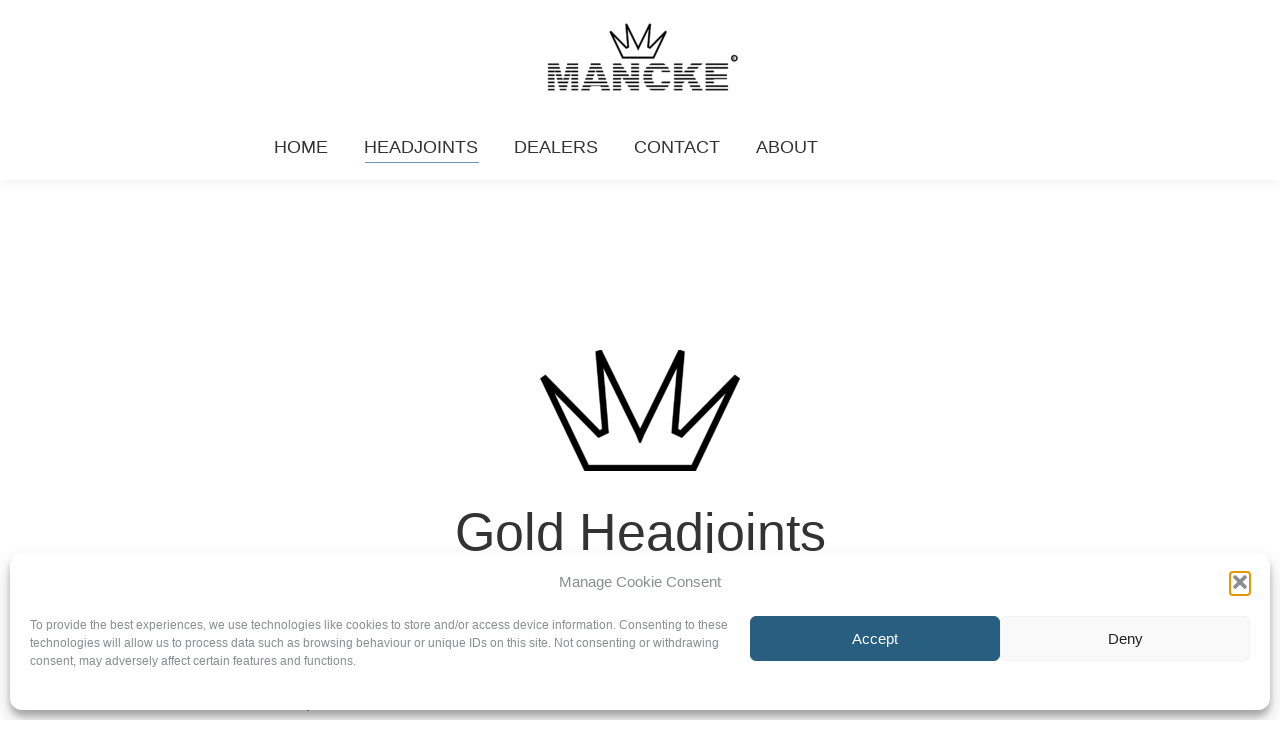

--- FILE ---
content_type: text/html; charset=UTF-8
request_url: https://mancke.com/index.php/headjoints/gold/
body_size: 22082
content:
<!DOCTYPE html>
<!--[if !(IE 6) | !(IE 7) | !(IE 8)  ]><!-->
<html lang="en-GB" class="no-js">
<!--<![endif]-->
<head>
	<meta charset="UTF-8" />
				<meta name="viewport" content="width=device-width, initial-scale=1, maximum-scale=1, user-scalable=0"/>
			<meta name="theme-color" content="#285e7f"/>	<link rel="profile" href="https://gmpg.org/xfn/11" />
	<meta name='robots' content='index, follow, max-image-preview:large, max-snippet:-1, max-video-preview:-1' />

	<!-- This site is optimized with the Yoast SEO plugin v26.5 - https://yoast.com/wordpress/plugins/seo/ -->
	<title>Gold - Mancke Headjoints</title>
	<link rel="canonical" href="https://mancke.com/index.php/headjoints/gold/" />
	<meta property="og:locale" content="en_GB" />
	<meta property="og:type" content="article" />
	<meta property="og:title" content="Gold - Mancke Headjoints" />
	<meta property="og:url" content="https://mancke.com/index.php/headjoints/gold/" />
	<meta property="og:site_name" content="Mancke Headjoints" />
	<meta property="article:publisher" content="https://www.facebook.com/Manckeheadjoints" />
	<meta property="article:modified_time" content="2021-09-23T17:36:51+00:00" />
	<meta property="og:image" content="https://mancke.com/wp-content/uploads/2020/06/IMG_1041.jpg" />
	<meta property="og:image:width" content="1920" />
	<meta property="og:image:height" content="800" />
	<meta property="og:image:type" content="image/jpeg" />
	<meta name="twitter:card" content="summary_large_image" />
	<meta name="twitter:label1" content="Estimated reading time" />
	<meta name="twitter:data1" content="10 minutes" />
	<script type="application/ld+json" class="yoast-schema-graph">{"@context":"https://schema.org","@graph":[{"@type":"WebPage","@id":"https://mancke.com/index.php/headjoints/gold/","url":"https://mancke.com/index.php/headjoints/gold/","name":"Gold - Mancke Headjoints","isPartOf":{"@id":"https://mancke.com/#website"},"datePublished":"2020-04-03T16:19:29+00:00","dateModified":"2021-09-23T17:36:51+00:00","breadcrumb":{"@id":"https://mancke.com/index.php/headjoints/gold/#breadcrumb"},"inLanguage":"en-GB","potentialAction":[{"@type":"ReadAction","target":["https://mancke.com/index.php/headjoints/gold/"]}]},{"@type":"BreadcrumbList","@id":"https://mancke.com/index.php/headjoints/gold/#breadcrumb","itemListElement":[{"@type":"ListItem","position":1,"name":"Home","item":"https://mancke.com/"},{"@type":"ListItem","position":2,"name":"Headjoints","item":"https://mancke.com/index.php/headjoints/"},{"@type":"ListItem","position":3,"name":"Gold"}]},{"@type":"WebSite","@id":"https://mancke.com/#website","url":"https://mancke.com/","name":"Mancke Headjoints","description":"","publisher":{"@id":"https://mancke.com/#organization"},"potentialAction":[{"@type":"SearchAction","target":{"@type":"EntryPoint","urlTemplate":"https://mancke.com/?s={search_term_string}"},"query-input":{"@type":"PropertyValueSpecification","valueRequired":true,"valueName":"search_term_string"}}],"inLanguage":"en-GB"},{"@type":"Organization","@id":"https://mancke.com/#organization","name":"Mancke Headjoints","url":"https://mancke.com/","logo":{"@type":"ImageObject","inLanguage":"en-GB","@id":"https://mancke.com/#/schema/logo/image/","url":"https://mancke.com/wp-content/uploads/2020/07/Logo-Gif.gif","contentUrl":"https://mancke.com/wp-content/uploads/2020/07/Logo-Gif.gif","width":200,"height":80,"caption":"Mancke Headjoints"},"image":{"@id":"https://mancke.com/#/schema/logo/image/"},"sameAs":["https://www.facebook.com/Manckeheadjoints","https://www.instagram.com/mancketobias/"]}]}</script>
	<!-- / Yoast SEO plugin. -->


<link rel="alternate" type="application/rss+xml" title="Mancke Headjoints &raquo; Feed" href="https://mancke.com/index.php/feed/" />
<link rel="alternate" type="application/rss+xml" title="Mancke Headjoints &raquo; Comments Feed" href="https://mancke.com/index.php/comments/feed/" />
<link rel="alternate" title="oEmbed (JSON)" type="application/json+oembed" href="https://mancke.com/index.php/wp-json/oembed/1.0/embed?url=https%3A%2F%2Fmancke.com%2Findex.php%2Fheadjoints%2Fgold%2F" />
<link rel="alternate" title="oEmbed (XML)" type="text/xml+oembed" href="https://mancke.com/index.php/wp-json/oembed/1.0/embed?url=https%3A%2F%2Fmancke.com%2Findex.php%2Fheadjoints%2Fgold%2F&#038;format=xml" />
<style id='wp-img-auto-sizes-contain-inline-css'>
img:is([sizes=auto i],[sizes^="auto," i]){contain-intrinsic-size:3000px 1500px}
/*# sourceURL=wp-img-auto-sizes-contain-inline-css */
</style>
<link rel='stylesheet' id='cf7ic_style-css' href='https://mancke.com/wp-content/plugins/contact-form-7-image-captcha/css/cf7ic-style.css?ver=3.3.7' media='all' />
<style id='wp-emoji-styles-inline-css'>

	img.wp-smiley, img.emoji {
		display: inline !important;
		border: none !important;
		box-shadow: none !important;
		height: 1em !important;
		width: 1em !important;
		margin: 0 0.07em !important;
		vertical-align: -0.1em !important;
		background: none !important;
		padding: 0 !important;
	}
/*# sourceURL=wp-emoji-styles-inline-css */
</style>
<style id='wp-block-library-inline-css'>
:root{--wp-block-synced-color:#7a00df;--wp-block-synced-color--rgb:122,0,223;--wp-bound-block-color:var(--wp-block-synced-color);--wp-editor-canvas-background:#ddd;--wp-admin-theme-color:#007cba;--wp-admin-theme-color--rgb:0,124,186;--wp-admin-theme-color-darker-10:#006ba1;--wp-admin-theme-color-darker-10--rgb:0,107,160.5;--wp-admin-theme-color-darker-20:#005a87;--wp-admin-theme-color-darker-20--rgb:0,90,135;--wp-admin-border-width-focus:2px}@media (min-resolution:192dpi){:root{--wp-admin-border-width-focus:1.5px}}.wp-element-button{cursor:pointer}:root .has-very-light-gray-background-color{background-color:#eee}:root .has-very-dark-gray-background-color{background-color:#313131}:root .has-very-light-gray-color{color:#eee}:root .has-very-dark-gray-color{color:#313131}:root .has-vivid-green-cyan-to-vivid-cyan-blue-gradient-background{background:linear-gradient(135deg,#00d084,#0693e3)}:root .has-purple-crush-gradient-background{background:linear-gradient(135deg,#34e2e4,#4721fb 50%,#ab1dfe)}:root .has-hazy-dawn-gradient-background{background:linear-gradient(135deg,#faaca8,#dad0ec)}:root .has-subdued-olive-gradient-background{background:linear-gradient(135deg,#fafae1,#67a671)}:root .has-atomic-cream-gradient-background{background:linear-gradient(135deg,#fdd79a,#004a59)}:root .has-nightshade-gradient-background{background:linear-gradient(135deg,#330968,#31cdcf)}:root .has-midnight-gradient-background{background:linear-gradient(135deg,#020381,#2874fc)}:root{--wp--preset--font-size--normal:16px;--wp--preset--font-size--huge:42px}.has-regular-font-size{font-size:1em}.has-larger-font-size{font-size:2.625em}.has-normal-font-size{font-size:var(--wp--preset--font-size--normal)}.has-huge-font-size{font-size:var(--wp--preset--font-size--huge)}.has-text-align-center{text-align:center}.has-text-align-left{text-align:left}.has-text-align-right{text-align:right}.has-fit-text{white-space:nowrap!important}#end-resizable-editor-section{display:none}.aligncenter{clear:both}.items-justified-left{justify-content:flex-start}.items-justified-center{justify-content:center}.items-justified-right{justify-content:flex-end}.items-justified-space-between{justify-content:space-between}.screen-reader-text{border:0;clip-path:inset(50%);height:1px;margin:-1px;overflow:hidden;padding:0;position:absolute;width:1px;word-wrap:normal!important}.screen-reader-text:focus{background-color:#ddd;clip-path:none;color:#444;display:block;font-size:1em;height:auto;left:5px;line-height:normal;padding:15px 23px 14px;text-decoration:none;top:5px;width:auto;z-index:100000}html :where(.has-border-color){border-style:solid}html :where([style*=border-top-color]){border-top-style:solid}html :where([style*=border-right-color]){border-right-style:solid}html :where([style*=border-bottom-color]){border-bottom-style:solid}html :where([style*=border-left-color]){border-left-style:solid}html :where([style*=border-width]){border-style:solid}html :where([style*=border-top-width]){border-top-style:solid}html :where([style*=border-right-width]){border-right-style:solid}html :where([style*=border-bottom-width]){border-bottom-style:solid}html :where([style*=border-left-width]){border-left-style:solid}html :where(img[class*=wp-image-]){height:auto;max-width:100%}:where(figure){margin:0 0 1em}html :where(.is-position-sticky){--wp-admin--admin-bar--position-offset:var(--wp-admin--admin-bar--height,0px)}@media screen and (max-width:600px){html :where(.is-position-sticky){--wp-admin--admin-bar--position-offset:0px}}

/*# sourceURL=wp-block-library-inline-css */
</style><style id='global-styles-inline-css'>
:root{--wp--preset--aspect-ratio--square: 1;--wp--preset--aspect-ratio--4-3: 4/3;--wp--preset--aspect-ratio--3-4: 3/4;--wp--preset--aspect-ratio--3-2: 3/2;--wp--preset--aspect-ratio--2-3: 2/3;--wp--preset--aspect-ratio--16-9: 16/9;--wp--preset--aspect-ratio--9-16: 9/16;--wp--preset--color--black: #000000;--wp--preset--color--cyan-bluish-gray: #abb8c3;--wp--preset--color--white: #FFF;--wp--preset--color--pale-pink: #f78da7;--wp--preset--color--vivid-red: #cf2e2e;--wp--preset--color--luminous-vivid-orange: #ff6900;--wp--preset--color--luminous-vivid-amber: #fcb900;--wp--preset--color--light-green-cyan: #7bdcb5;--wp--preset--color--vivid-green-cyan: #00d084;--wp--preset--color--pale-cyan-blue: #8ed1fc;--wp--preset--color--vivid-cyan-blue: #0693e3;--wp--preset--color--vivid-purple: #9b51e0;--wp--preset--color--accent: #285e7f;--wp--preset--color--dark-gray: #111;--wp--preset--color--light-gray: #767676;--wp--preset--gradient--vivid-cyan-blue-to-vivid-purple: linear-gradient(135deg,rgb(6,147,227) 0%,rgb(155,81,224) 100%);--wp--preset--gradient--light-green-cyan-to-vivid-green-cyan: linear-gradient(135deg,rgb(122,220,180) 0%,rgb(0,208,130) 100%);--wp--preset--gradient--luminous-vivid-amber-to-luminous-vivid-orange: linear-gradient(135deg,rgb(252,185,0) 0%,rgb(255,105,0) 100%);--wp--preset--gradient--luminous-vivid-orange-to-vivid-red: linear-gradient(135deg,rgb(255,105,0) 0%,rgb(207,46,46) 100%);--wp--preset--gradient--very-light-gray-to-cyan-bluish-gray: linear-gradient(135deg,rgb(238,238,238) 0%,rgb(169,184,195) 100%);--wp--preset--gradient--cool-to-warm-spectrum: linear-gradient(135deg,rgb(74,234,220) 0%,rgb(151,120,209) 20%,rgb(207,42,186) 40%,rgb(238,44,130) 60%,rgb(251,105,98) 80%,rgb(254,248,76) 100%);--wp--preset--gradient--blush-light-purple: linear-gradient(135deg,rgb(255,206,236) 0%,rgb(152,150,240) 100%);--wp--preset--gradient--blush-bordeaux: linear-gradient(135deg,rgb(254,205,165) 0%,rgb(254,45,45) 50%,rgb(107,0,62) 100%);--wp--preset--gradient--luminous-dusk: linear-gradient(135deg,rgb(255,203,112) 0%,rgb(199,81,192) 50%,rgb(65,88,208) 100%);--wp--preset--gradient--pale-ocean: linear-gradient(135deg,rgb(255,245,203) 0%,rgb(182,227,212) 50%,rgb(51,167,181) 100%);--wp--preset--gradient--electric-grass: linear-gradient(135deg,rgb(202,248,128) 0%,rgb(113,206,126) 100%);--wp--preset--gradient--midnight: linear-gradient(135deg,rgb(2,3,129) 0%,rgb(40,116,252) 100%);--wp--preset--font-size--small: 13px;--wp--preset--font-size--medium: 20px;--wp--preset--font-size--large: 36px;--wp--preset--font-size--x-large: 42px;--wp--preset--spacing--20: 0.44rem;--wp--preset--spacing--30: 0.67rem;--wp--preset--spacing--40: 1rem;--wp--preset--spacing--50: 1.5rem;--wp--preset--spacing--60: 2.25rem;--wp--preset--spacing--70: 3.38rem;--wp--preset--spacing--80: 5.06rem;--wp--preset--shadow--natural: 6px 6px 9px rgba(0, 0, 0, 0.2);--wp--preset--shadow--deep: 12px 12px 50px rgba(0, 0, 0, 0.4);--wp--preset--shadow--sharp: 6px 6px 0px rgba(0, 0, 0, 0.2);--wp--preset--shadow--outlined: 6px 6px 0px -3px rgb(255, 255, 255), 6px 6px rgb(0, 0, 0);--wp--preset--shadow--crisp: 6px 6px 0px rgb(0, 0, 0);}:where(.is-layout-flex){gap: 0.5em;}:where(.is-layout-grid){gap: 0.5em;}body .is-layout-flex{display: flex;}.is-layout-flex{flex-wrap: wrap;align-items: center;}.is-layout-flex > :is(*, div){margin: 0;}body .is-layout-grid{display: grid;}.is-layout-grid > :is(*, div){margin: 0;}:where(.wp-block-columns.is-layout-flex){gap: 2em;}:where(.wp-block-columns.is-layout-grid){gap: 2em;}:where(.wp-block-post-template.is-layout-flex){gap: 1.25em;}:where(.wp-block-post-template.is-layout-grid){gap: 1.25em;}.has-black-color{color: var(--wp--preset--color--black) !important;}.has-cyan-bluish-gray-color{color: var(--wp--preset--color--cyan-bluish-gray) !important;}.has-white-color{color: var(--wp--preset--color--white) !important;}.has-pale-pink-color{color: var(--wp--preset--color--pale-pink) !important;}.has-vivid-red-color{color: var(--wp--preset--color--vivid-red) !important;}.has-luminous-vivid-orange-color{color: var(--wp--preset--color--luminous-vivid-orange) !important;}.has-luminous-vivid-amber-color{color: var(--wp--preset--color--luminous-vivid-amber) !important;}.has-light-green-cyan-color{color: var(--wp--preset--color--light-green-cyan) !important;}.has-vivid-green-cyan-color{color: var(--wp--preset--color--vivid-green-cyan) !important;}.has-pale-cyan-blue-color{color: var(--wp--preset--color--pale-cyan-blue) !important;}.has-vivid-cyan-blue-color{color: var(--wp--preset--color--vivid-cyan-blue) !important;}.has-vivid-purple-color{color: var(--wp--preset--color--vivid-purple) !important;}.has-black-background-color{background-color: var(--wp--preset--color--black) !important;}.has-cyan-bluish-gray-background-color{background-color: var(--wp--preset--color--cyan-bluish-gray) !important;}.has-white-background-color{background-color: var(--wp--preset--color--white) !important;}.has-pale-pink-background-color{background-color: var(--wp--preset--color--pale-pink) !important;}.has-vivid-red-background-color{background-color: var(--wp--preset--color--vivid-red) !important;}.has-luminous-vivid-orange-background-color{background-color: var(--wp--preset--color--luminous-vivid-orange) !important;}.has-luminous-vivid-amber-background-color{background-color: var(--wp--preset--color--luminous-vivid-amber) !important;}.has-light-green-cyan-background-color{background-color: var(--wp--preset--color--light-green-cyan) !important;}.has-vivid-green-cyan-background-color{background-color: var(--wp--preset--color--vivid-green-cyan) !important;}.has-pale-cyan-blue-background-color{background-color: var(--wp--preset--color--pale-cyan-blue) !important;}.has-vivid-cyan-blue-background-color{background-color: var(--wp--preset--color--vivid-cyan-blue) !important;}.has-vivid-purple-background-color{background-color: var(--wp--preset--color--vivid-purple) !important;}.has-black-border-color{border-color: var(--wp--preset--color--black) !important;}.has-cyan-bluish-gray-border-color{border-color: var(--wp--preset--color--cyan-bluish-gray) !important;}.has-white-border-color{border-color: var(--wp--preset--color--white) !important;}.has-pale-pink-border-color{border-color: var(--wp--preset--color--pale-pink) !important;}.has-vivid-red-border-color{border-color: var(--wp--preset--color--vivid-red) !important;}.has-luminous-vivid-orange-border-color{border-color: var(--wp--preset--color--luminous-vivid-orange) !important;}.has-luminous-vivid-amber-border-color{border-color: var(--wp--preset--color--luminous-vivid-amber) !important;}.has-light-green-cyan-border-color{border-color: var(--wp--preset--color--light-green-cyan) !important;}.has-vivid-green-cyan-border-color{border-color: var(--wp--preset--color--vivid-green-cyan) !important;}.has-pale-cyan-blue-border-color{border-color: var(--wp--preset--color--pale-cyan-blue) !important;}.has-vivid-cyan-blue-border-color{border-color: var(--wp--preset--color--vivid-cyan-blue) !important;}.has-vivid-purple-border-color{border-color: var(--wp--preset--color--vivid-purple) !important;}.has-vivid-cyan-blue-to-vivid-purple-gradient-background{background: var(--wp--preset--gradient--vivid-cyan-blue-to-vivid-purple) !important;}.has-light-green-cyan-to-vivid-green-cyan-gradient-background{background: var(--wp--preset--gradient--light-green-cyan-to-vivid-green-cyan) !important;}.has-luminous-vivid-amber-to-luminous-vivid-orange-gradient-background{background: var(--wp--preset--gradient--luminous-vivid-amber-to-luminous-vivid-orange) !important;}.has-luminous-vivid-orange-to-vivid-red-gradient-background{background: var(--wp--preset--gradient--luminous-vivid-orange-to-vivid-red) !important;}.has-very-light-gray-to-cyan-bluish-gray-gradient-background{background: var(--wp--preset--gradient--very-light-gray-to-cyan-bluish-gray) !important;}.has-cool-to-warm-spectrum-gradient-background{background: var(--wp--preset--gradient--cool-to-warm-spectrum) !important;}.has-blush-light-purple-gradient-background{background: var(--wp--preset--gradient--blush-light-purple) !important;}.has-blush-bordeaux-gradient-background{background: var(--wp--preset--gradient--blush-bordeaux) !important;}.has-luminous-dusk-gradient-background{background: var(--wp--preset--gradient--luminous-dusk) !important;}.has-pale-ocean-gradient-background{background: var(--wp--preset--gradient--pale-ocean) !important;}.has-electric-grass-gradient-background{background: var(--wp--preset--gradient--electric-grass) !important;}.has-midnight-gradient-background{background: var(--wp--preset--gradient--midnight) !important;}.has-small-font-size{font-size: var(--wp--preset--font-size--small) !important;}.has-medium-font-size{font-size: var(--wp--preset--font-size--medium) !important;}.has-large-font-size{font-size: var(--wp--preset--font-size--large) !important;}.has-x-large-font-size{font-size: var(--wp--preset--font-size--x-large) !important;}
/*# sourceURL=global-styles-inline-css */
</style>

<style id='classic-theme-styles-inline-css'>
/*! This file is auto-generated */
.wp-block-button__link{color:#fff;background-color:#32373c;border-radius:9999px;box-shadow:none;text-decoration:none;padding:calc(.667em + 2px) calc(1.333em + 2px);font-size:1.125em}.wp-block-file__button{background:#32373c;color:#fff;text-decoration:none}
/*# sourceURL=/wp-includes/css/classic-themes.min.css */
</style>
<link rel='stylesheet' id='wp-components-css' href='https://mancke.com/wp-includes/css/dist/components/style.min.css?ver=6.9' media='all' />
<link rel='stylesheet' id='wp-preferences-css' href='https://mancke.com/wp-includes/css/dist/preferences/style.min.css?ver=6.9' media='all' />
<link rel='stylesheet' id='wp-block-editor-css' href='https://mancke.com/wp-includes/css/dist/block-editor/style.min.css?ver=6.9' media='all' />
<link rel='stylesheet' id='popup-maker-block-library-style-css' href='https://mancke.com/wp-content/plugins/popup-maker/dist/packages/block-library-style.css?ver=dbea705cfafe089d65f1' media='all' />
<link rel='stylesheet' id='contact-form-7-css' href='https://mancke.com/wp-content/plugins/contact-form-7/includes/css/styles.css?ver=6.1.4' media='all' />
<link rel='stylesheet' id='menu-image-css' href='https://mancke.com/wp-content/plugins/menu-image/includes/css/menu-image.css?ver=3.13' media='all' />
<link rel='stylesheet' id='dashicons-css' href='https://mancke.com/wp-includes/css/dashicons.min.css?ver=6.9' media='all' />
<link rel='stylesheet' id='cmplz-general-css' href='https://mancke.com/wp-content/plugins/complianz-gdpr/assets/css/cookieblocker.min.css?ver=1765786185' media='all' />
<link rel='stylesheet' id='the7-font-css' href='https://mancke.com/wp-content/themes/dt-the7/fonts/icomoon-the7-font/icomoon-the7-font.min.css?ver=14.0.1' media='all' />
<link rel='stylesheet' id='js_composer_front-css' href='https://mancke.com/wp-content/plugins/js_composer/assets/css/js_composer.min.css?ver=8.7.2' media='all' />
<link rel='stylesheet' id='dt-main-css' href='https://mancke.com/wp-content/themes/dt-the7/css/main.min.css?ver=14.0.1' media='all' />
<style id='dt-main-inline-css'>
body #load {
  display: block;
  height: 100%;
  overflow: hidden;
  position: fixed;
  width: 100%;
  z-index: 9901;
  opacity: 1;
  visibility: visible;
  transition: all .35s ease-out;
}
.load-wrap {
  width: 100%;
  height: 100%;
  background-position: center center;
  background-repeat: no-repeat;
  text-align: center;
  display: -ms-flexbox;
  display: -ms-flex;
  display: flex;
  -ms-align-items: center;
  -ms-flex-align: center;
  align-items: center;
  -ms-flex-flow: column wrap;
  flex-flow: column wrap;
  -ms-flex-pack: center;
  -ms-justify-content: center;
  justify-content: center;
}
.load-wrap > svg {
  position: absolute;
  top: 50%;
  left: 50%;
  transform: translate(-50%,-50%);
}
#load {
  background: var(--the7-elementor-beautiful-loading-bg,#f0f0f0);
  --the7-beautiful-spinner-color2: var(--the7-beautiful-spinner-color,rgba(51,51,51,0.25));
}

/*# sourceURL=dt-main-inline-css */
</style>
<link rel='stylesheet' id='the7-custom-scrollbar-css' href='https://mancke.com/wp-content/themes/dt-the7/lib/custom-scrollbar/custom-scrollbar.min.css?ver=14.0.1' media='all' />
<link rel='stylesheet' id='the7-wpbakery-css' href='https://mancke.com/wp-content/themes/dt-the7/css/wpbakery.min.css?ver=14.0.1' media='all' />
<link rel='stylesheet' id='the7-core-css' href='https://mancke.com/wp-content/plugins/dt-the7-core/assets/css/post-type.min.css?ver=2.7.12' media='all' />
<link rel='stylesheet' id='the7-css-vars-css' href='https://mancke.com/wp-content/uploads/the7-css/css-vars.css?ver=6ac08ce063b8' media='all' />
<link rel='stylesheet' id='dt-custom-css' href='https://mancke.com/wp-content/uploads/the7-css/custom.css?ver=6ac08ce063b8' media='all' />
<link rel='stylesheet' id='dt-media-css' href='https://mancke.com/wp-content/uploads/the7-css/media.css?ver=6ac08ce063b8' media='all' />
<link rel='stylesheet' id='the7-mega-menu-css' href='https://mancke.com/wp-content/uploads/the7-css/mega-menu.css?ver=6ac08ce063b8' media='all' />
<link rel='stylesheet' id='the7-elements-albums-portfolio-css' href='https://mancke.com/wp-content/uploads/the7-css/the7-elements-albums-portfolio.css?ver=6ac08ce063b8' media='all' />
<link rel='stylesheet' id='the7-elements-css' href='https://mancke.com/wp-content/uploads/the7-css/post-type-dynamic.css?ver=6ac08ce063b8' media='all' />
<link rel='stylesheet' id='style-css' href='https://mancke.com/wp-content/themes/dt-the7/style.css?ver=14.0.1' media='all' />
<link rel='stylesheet' id='ultimate-vc-addons-style-css' href='https://mancke.com/wp-content/plugins/Ultimate_VC_Addons/assets/min-css/style.min.css?ver=3.21.2' media='all' />
<link rel='stylesheet' id='ultimate-vc-addons-headings-style-css' href='https://mancke.com/wp-content/plugins/Ultimate_VC_Addons/assets/min-css/headings.min.css?ver=3.21.2' media='all' />
<script src="https://mancke.com/wp-includes/js/jquery/jquery.min.js?ver=3.7.1" id="jquery-core-js"></script>
<script src="https://mancke.com/wp-includes/js/jquery/jquery-migrate.min.js?ver=3.4.1" id="jquery-migrate-js"></script>
<script id="wpgmza_data-js-extra">
var wpgmza_google_api_status = {"message":"Engine is not google-maps","code":"ENGINE_NOT_GOOGLE_MAPS"};
//# sourceURL=wpgmza_data-js-extra
</script>
<script src="https://mancke.com/wp-content/plugins/wp-google-maps/wpgmza_data.js?ver=6.9" id="wpgmza_data-js"></script>
<script id="dt-above-fold-js-extra">
var dtLocal = {"themeUrl":"https://mancke.com/wp-content/themes/dt-the7","passText":"To view this protected post, enter the password below:","moreButtonText":{"loading":"Loading...","loadMore":"Load more"},"postID":"25","ajaxurl":"https://mancke.com/wp-admin/admin-ajax.php","REST":{"baseUrl":"https://mancke.com/index.php/wp-json/the7/v1","endpoints":{"sendMail":"/send-mail"}},"contactMessages":{"required":"One or more fields have an error. Please check and try again.","terms":"Please accept the privacy policy.","fillTheCaptchaError":"Please, fill the captcha."},"captchaSiteKey":"","ajaxNonce":"103a6b2efe","pageData":{"type":"page","template":"page","layout":null},"themeSettings":{"smoothScroll":"off","lazyLoading":false,"desktopHeader":{"height":180},"ToggleCaptionEnabled":"disabled","ToggleCaption":"Navigation","floatingHeader":{"showAfter":94,"showMenu":true,"height":100,"logo":{"showLogo":false,"html":"\u003Cimg class=\" preload-me\" src=\"https://mancke.com/wp-content/uploads/2020/04/Mancke_LogoScaled-01-e1588165112537.png\" srcset=\"https://mancke.com/wp-content/uploads/2020/04/Mancke_LogoScaled-01-e1588165112537.png 200w, https://mancke.com/wp-content/uploads/2020/04/Mancke_LogoScaled-01-e1588165112537.png 200w\" width=\"200\" height=\"80\"   sizes=\"200px\" alt=\"Mancke Headjoints\" /\u003E","url":"https://mancke.com/"}},"topLine":{"floatingTopLine":{"logo":{"showLogo":false,"html":""}}},"mobileHeader":{"firstSwitchPoint":900,"secondSwitchPoint":778,"firstSwitchPointHeight":60,"secondSwitchPointHeight":60,"mobileToggleCaptionEnabled":"disabled","mobileToggleCaption":"Menu"},"stickyMobileHeaderFirstSwitch":{"logo":{"html":"\u003Cimg class=\" preload-me\" src=\"https://mancke.com/wp-content/uploads/2020/07/Logo-Gif-Mobile.gif\" srcset=\"https://mancke.com/wp-content/uploads/2020/07/Logo-Gif-Mobile.gif 120w, https://mancke.com/wp-content/uploads/2020/07/Logo-Gif-Mobile.gif 120w\" width=\"120\" height=\"48\"   sizes=\"120px\" alt=\"Mancke Headjoints\" /\u003E"}},"stickyMobileHeaderSecondSwitch":{"logo":{"html":"\u003Cimg class=\" preload-me\" src=\"https://mancke.com/wp-content/uploads/2020/07/Logo-Gif-Mobile.gif\" srcset=\"https://mancke.com/wp-content/uploads/2020/07/Logo-Gif-Mobile.gif 120w, https://mancke.com/wp-content/uploads/2020/07/Logo-Gif-Mobile.gif 120w\" width=\"120\" height=\"48\"   sizes=\"120px\" alt=\"Mancke Headjoints\" /\u003E"}},"sidebar":{"switchPoint":992},"boxedWidth":"1280%"},"VCMobileScreenWidth":"768"};
var dtShare = {"shareButtonText":{"facebook":"Share on Facebook","twitter":"Share on X","pinterest":"Pin it","linkedin":"Share on Linkedin","whatsapp":"Share on Whatsapp"},"overlayOpacity":"60"};
//# sourceURL=dt-above-fold-js-extra
</script>
<script src="https://mancke.com/wp-content/themes/dt-the7/js/above-the-fold.min.js?ver=14.0.1" id="dt-above-fold-js"></script>
<script src="https://mancke.com/wp-content/plugins/Ultimate_VC_Addons/assets/min-js/ultimate-params.min.js?ver=3.21.2" id="ultimate-vc-addons-params-js"></script>
<script src="https://mancke.com/wp-content/plugins/Ultimate_VC_Addons/assets/min-js/custom.min.js?ver=3.21.2" id="ultimate-vc-addons-custom-js"></script>
<script src="https://mancke.com/wp-content/plugins/Ultimate_VC_Addons/assets/min-js/headings.min.js?ver=3.21.2" id="ultimate-vc-addons-headings-script-js"></script>
<script></script><link rel="https://api.w.org/" href="https://mancke.com/index.php/wp-json/" /><link rel="alternate" title="JSON" type="application/json" href="https://mancke.com/index.php/wp-json/wp/v2/pages/25" /><link rel="EditURI" type="application/rsd+xml" title="RSD" href="https://mancke.com/xmlrpc.php?rsd" />
<meta name="generator" content="WordPress 6.9" />
<link rel='shortlink' href='https://mancke.com/?p=25' />
			<style>.cmplz-hidden {
					display: none !important;
				}</style><style>.recentcomments a{display:inline !important;padding:0 !important;margin:0 !important;}</style><meta name="generator" content="Powered by WPBakery Page Builder - drag and drop page builder for WordPress."/>
<script type="text/javascript" id="the7-loader-script">
document.addEventListener("DOMContentLoaded", function(event) {
	var load = document.getElementById("load");
	if(!load.classList.contains('loader-removed')){
		var removeLoading = setTimeout(function() {
			load.className += " loader-removed";
		}, 300);
	}
});
</script>
		<link rel="icon" href="https://mancke.com/wp-content/uploads/2020/07/cropped-Favicon-32x32.png" sizes="32x32" />
<link rel="icon" href="https://mancke.com/wp-content/uploads/2020/07/cropped-Favicon-192x192.png" sizes="192x192" />
<link rel="apple-touch-icon" href="https://mancke.com/wp-content/uploads/2020/07/cropped-Favicon-180x180.png" />
<meta name="msapplication-TileImage" content="https://mancke.com/wp-content/uploads/2020/07/cropped-Favicon-270x270.png" />
		<style id="wp-custom-css">
			.hover:hover > a{
	background: none !important;
}
		</style>
		<noscript><style> .wpb_animate_when_almost_visible { opacity: 1; }</style></noscript><style id='the7-custom-inline-css' type='text/css'>
.sub-nav .menu-item i.fa,
.sub-nav .menu-item i.fas,
.sub-nav .menu-item i.far,
.sub-nav .menu-item i.fab {
	text-align: center;
	width: 1.25em;
}
</style>
</head>
<body data-cmplz=1 id="the7-body" class="wp-singular page-template-default page page-id-25 page-child parent-pageid-7 wp-embed-responsive wp-theme-dt-the7 the7-core-ver-2.7.12 slideshow-on dt-responsive-on right-mobile-menu-close-icon ouside-menu-close-icon mobile-hamburger-close-bg-enable mobile-hamburger-close-bg-hover-enable  fade-medium-mobile-menu-close-icon fade-medium-menu-close-icon accent-gradient srcset-enabled btn-flat custom-btn-color custom-btn-hover-color phantom-sticky phantom-shadow-decoration phantom-logo-off floating-mobile-menu-icon top-header first-switch-logo-right first-switch-menu-left second-switch-logo-right second-switch-menu-left layzr-loading-on no-avatars popup-message-style the7-ver-14.0.1 wpb-js-composer js-comp-ver-8.7.2 vc_responsive">
<!-- The7 14.0.1 -->
<div id="load" class="spinner-loader">
	<div class="load-wrap"><style type="text/css">
    [class*="the7-spinner-animate-"]{
        animation: spinner-animation 1s cubic-bezier(1,1,1,1) infinite;
        x:46.5px;
        y:40px;
        width:7px;
        height:20px;
        fill:var(--the7-beautiful-spinner-color2);
        opacity: 0.2;
    }
    .the7-spinner-animate-2{
        animation-delay: 0.083s;
    }
    .the7-spinner-animate-3{
        animation-delay: 0.166s;
    }
    .the7-spinner-animate-4{
         animation-delay: 0.25s;
    }
    .the7-spinner-animate-5{
         animation-delay: 0.33s;
    }
    .the7-spinner-animate-6{
         animation-delay: 0.416s;
    }
    .the7-spinner-animate-7{
         animation-delay: 0.5s;
    }
    .the7-spinner-animate-8{
         animation-delay: 0.58s;
    }
    .the7-spinner-animate-9{
         animation-delay: 0.666s;
    }
    .the7-spinner-animate-10{
         animation-delay: 0.75s;
    }
    .the7-spinner-animate-11{
        animation-delay: 0.83s;
    }
    .the7-spinner-animate-12{
        animation-delay: 0.916s;
    }
    @keyframes spinner-animation{
        from {
            opacity: 1;
        }
        to{
            opacity: 0;
        }
    }
</style>
<svg width="75px" height="75px" xmlns="http://www.w3.org/2000/svg" viewBox="0 0 100 100" preserveAspectRatio="xMidYMid">
	<rect class="the7-spinner-animate-1" rx="5" ry="5" transform="rotate(0 50 50) translate(0 -30)"></rect>
	<rect class="the7-spinner-animate-2" rx="5" ry="5" transform="rotate(30 50 50) translate(0 -30)"></rect>
	<rect class="the7-spinner-animate-3" rx="5" ry="5" transform="rotate(60 50 50) translate(0 -30)"></rect>
	<rect class="the7-spinner-animate-4" rx="5" ry="5" transform="rotate(90 50 50) translate(0 -30)"></rect>
	<rect class="the7-spinner-animate-5" rx="5" ry="5" transform="rotate(120 50 50) translate(0 -30)"></rect>
	<rect class="the7-spinner-animate-6" rx="5" ry="5" transform="rotate(150 50 50) translate(0 -30)"></rect>
	<rect class="the7-spinner-animate-7" rx="5" ry="5" transform="rotate(180 50 50) translate(0 -30)"></rect>
	<rect class="the7-spinner-animate-8" rx="5" ry="5" transform="rotate(210 50 50) translate(0 -30)"></rect>
	<rect class="the7-spinner-animate-9" rx="5" ry="5" transform="rotate(240 50 50) translate(0 -30)"></rect>
	<rect class="the7-spinner-animate-10" rx="5" ry="5" transform="rotate(270 50 50) translate(0 -30)"></rect>
	<rect class="the7-spinner-animate-11" rx="5" ry="5" transform="rotate(300 50 50) translate(0 -30)"></rect>
	<rect class="the7-spinner-animate-12" rx="5" ry="5" transform="rotate(330 50 50) translate(0 -30)"></rect>
</svg></div>
</div>
<div id="page" >
	<a class="skip-link screen-reader-text" href="#content">Skip to content</a>

<div class="masthead classic-header left bg-behind-menu logo-center widgets full-height shadow-decoration shadow-mobile-header-decoration small-mobile-menu-icon show-sub-menu-on-hover show-device-logo show-mobile-logo" >

	<div class="top-bar full-width-line top-bar-line-hide">
	<div class="top-bar-bg" ></div>
	<div class="left-widgets mini-widgets"><span class="mini-contacts clock hide-on-desktop hide-on-first-switch hide-on-second-switch"><i class="fa-fw icomoon-the7-font-the7-clock-01"></i>Monday – Friday 10 AM – 8 PM</span></div><div class="right-widgets mini-widgets"><div class="mini-search hide-on-desktop hide-on-first-switch hide-on-second-switch popup-search custom-icon"><form class="searchform mini-widget-searchform" role="search" method="get" action="https://mancke.com/">

	<div class="screen-reader-text">Search:</div>

	
		<a href="" class="submit text-disable"><i class=" mw-icon the7-mw-icon-search-bold"></i></a>
		<div class="popup-search-wrap">
			<input type="text" aria-label="Search" class="field searchform-s" name="s" value="" placeholder="Type and hit enter …" title="Search form"/>
			<a href="" class="search-icon"  aria-label="Search"><i class="the7-mw-icon-search-bold" aria-hidden="true"></i></a>
		</div>

			<input type="submit" class="assistive-text searchsubmit" value="Go!"/>
</form>
</div></div></div>

	<header class="header-bar" role="banner">

		<div class="branding">
	<div id="site-title" class="assistive-text">Mancke Headjoints</div>
	<div id="site-description" class="assistive-text"></div>
	<a class="" href="https://mancke.com/"><img class=" preload-me" src="https://mancke.com/wp-content/uploads/2021/02/Mancke_Logo_600ppi-01-e1613461336455.png" srcset="https://mancke.com/wp-content/uploads/2021/02/Mancke_Logo_600ppi-01-e1613461336455.png 200w, https://mancke.com/wp-content/uploads/2021/02/Mancke_Logo_600ppi-01-e1613461336455.png 200w" width="200" height="80"   sizes="200px" alt="Mancke Headjoints" /><img class="mobile-logo preload-me" src="https://mancke.com/wp-content/uploads/2020/07/Logo-Gif-Mobile.gif" srcset="https://mancke.com/wp-content/uploads/2020/07/Logo-Gif-Mobile.gif 120w, https://mancke.com/wp-content/uploads/2020/07/Logo-Gif-Mobile.gif 120w" width="120" height="48"   sizes="120px" alt="Mancke Headjoints" /></a><div class="mini-widgets"></div><div class="mini-widgets"><span class="mini-contacts phone hide-on-desktop hide-on-first-switch hide-on-second-switch"><i class="fa-fw icomoon-the7-font-the7-phone-06"></i>011 322 44 56</span><span class="mini-contacts email hide-on-desktop hide-on-first-switch hide-on-second-switch"><i class="fa-fw the7-mw-icon-mail-bold"></i>sales@yoursite.com</span></div></div>

		<nav class="navigation">

			<ul id="primary-menu" class="main-nav underline-decoration l-to-r-line"><li class="menu-item menu-item-type-post_type menu-item-object-page menu-item-home menu-item-328 first depth-0"><a href='https://mancke.com/' data-level='1'><span class="menu-item-text"><span class="menu-text">Home</span></span></a></li> <li class="menu-item menu-item-type-post_type menu-item-object-page current-page-ancestor current-menu-ancestor current-menu-parent current-custom-parent current_page_parent current_page_ancestor menu-item-has-children menu-item-329 act has-children depth-0"><a href='https://mancke.com/index.php/headjoints/' class='not-clickable-item' data-level='1' aria-haspopup='true' aria-expanded='false'><span class="menu-item-text"><span class="menu-text">Headjoints</span></span></a><ul class="sub-nav gradient-hover hover-style-bg level-arrows-on" role="group"><li class="hover not-clickable-item menu-item menu-item-type-custom menu-item-object-custom menu-item-1861 first depth-1"><a data-level='2'><span class="menu-item-text"><span class="menu-text">Piccolo</span></span></a></li> <li class="menu-item menu-item-type-post_type menu-item-object-page menu-item-has-children menu-item-1505 has-children depth-1"><a href='https://mancke.com/index.php/headjoints/piccolo/' class='not-clickable-item menu-image-title-hide menu-image-not-hovered' data-level='2' aria-haspopup='true' aria-expanded='false'><span class="menu-item-text"><span class="menu-text"><span class="menu-image-title-hide menu-image-title">Piccolo</span><img width="201" height="41" src="https://mancke.com/wp-content/uploads/2020/07/Kingwood-Lip-Plate_menu1.png" class="menu-image menu-image-title-hide" alt="" decoding="async" /></span></span></a><ul class="sub-nav gradient-hover hover-style-bg level-arrows-on" role="group"><li class="menu-item menu-item-type-post_type menu-item-object-page menu-item-331 first depth-2"><a href='https://mancke.com/index.php/headjoints/piccolo/straight/' class='menu-image-title-after menu-image-not-hovered' data-level='3'><span class="menu-item-text"><span class="menu-text"><img width="201" height="29" src="https://mancke.com/wp-content/uploads/2020/07/Bocote-ST_menu.png" class="menu-image menu-image-title-after" alt="" decoding="async" /><span class="menu-image-title-after menu-image-title">Straight Model</span></span></span></a></li> <li class="menu-item menu-item-type-post_type menu-item-object-page menu-item-332 depth-2"><a href='https://mancke.com/index.php/headjoints/piccolo/medium-wave/' class='menu-image-title-after menu-image-not-hovered' data-level='3'><span class="menu-item-text"><span class="menu-text"><img width="201" height="29" src="https://mancke.com/wp-content/uploads/2020/07/Mopane-ST_menu.png" class="menu-image menu-image-title-after" alt="" decoding="async" /><span class="menu-image-title-after menu-image-title">Medium Wave Model</span></span></span></a></li> <li class="menu-item menu-item-type-post_type menu-item-object-page menu-item-333 depth-2"><a href='https://mancke.com/index.php/headjoints/piccolo/wave-crest/' class='menu-image-title-after menu-image-not-hovered' data-level='3'><span class="menu-item-text"><span class="menu-text"><img width="201" height="29" src="https://mancke.com/wp-content/uploads/2020/07/Pink-Ivory-Crest_menu.png" class="menu-image menu-image-title-after" alt="" decoding="async" /><span class="menu-image-title-after menu-image-title">Wave Crest Model</span></span></span></a></li> <li class="menu-item menu-item-type-post_type menu-item-object-page menu-item-334 depth-2"><a href='https://mancke.com/index.php/headjoints/piccolo/lip-plate/' class='menu-image-title-after menu-image-not-hovered' data-level='3'><span class="menu-item-text"><span class="menu-text"><img width="201" height="29" src="https://mancke.com/wp-content/uploads/2020/07/Olive-Lip-Plate_menu.png" class="menu-image menu-image-title-after" alt="" decoding="async" /><span class="menu-image-title-after menu-image-title">Lip Plate Model</span></span></span></a></li> <li class="menu-item menu-item-type-post_type menu-item-object-page menu-item-335 depth-2"><a href='https://mancke.com/index.php/headjoints/piccolo/options/' class='menu-image-title-after menu-image-not-hovered' data-level='3'><span class="menu-item-text"><span class="menu-text"><img width="201" height="29" src="https://mancke.com/wp-content/uploads/2020/07/Grenadilla-Lip-Plate_menu.png" class="menu-image menu-image-title-after" alt="" decoding="async" /><span class="menu-image-title-after menu-image-title">Options</span></span></span></a></li> <li class="menu-item menu-item-type-post_type menu-item-object-page menu-item-336 depth-2"><a href='https://mancke.com/index.php/headjoints/piccolo/adaptor-system-patented/' class='menu-image-title-after menu-image-not-hovered' data-level='3'><span class="menu-item-text"><span class="menu-text"><img width="201" height="41" src="https://mancke.com/wp-content/uploads/2020/07/Adaptor_menuGold.png" class="menu-image menu-image-title-after" alt="" decoding="async" /><span class="menu-image-title-after menu-image-title">Adaptor System Patented</span></span></span></a></li> <li class="menu-item menu-item-type-custom menu-item-object-custom menu-item-1756 depth-2"><a href='https://mancke.com/wp-content/uploads/2021/10/Mancke_CareMaintenance_2021.pdf' data-level='3'><span class="menu-item-text"><span class="menu-text">Care &#038; Maintenance</span></span></a></li> </ul></li> <li class="hover menu-item menu-item-type-custom menu-item-object-custom menu-item-1896 depth-1"><a data-level='2'><span class="menu-item-text"><span class="menu-text">Flute</span></span></a></li> <li class="menu-item menu-item-type-post_type menu-item-object-page menu-item-has-children menu-item-349 has-children depth-1"><a href='https://mancke.com/index.php/headjoints/wood/' class='not-clickable-item menu-image-title-hide menu-image-not-hovered' data-level='2' aria-haspopup='true' aria-expanded='false'><span class="menu-item-text"><span class="menu-text"><span class="menu-image-title-hide menu-image-title">Wood</span><img width="201" height="31" src="https://mancke.com/wp-content/uploads/2020/05/Cocobolo-heavy-14K.png" class="menu-image menu-image-title-hide" alt="" decoding="async" /></span></span></a><ul class="sub-nav gradient-hover hover-style-bg level-arrows-on" role="group"><li class="menu-item menu-item-type-post_type menu-item-object-page menu-item-350 first depth-2"><a href='https://mancke.com/index.php/headjoints/wood/standard-wall/' class='menu-image-title-after menu-image-not-hovered' data-level='3'><span class="menu-item-text"><span class="menu-text"><img width="201" height="31" src="https://mancke.com/wp-content/uploads/2020/05/Olive.png" class="menu-image menu-image-title-after" alt="" decoding="async" /><span class="menu-image-title-after menu-image-title">Standard Wall</span></span></span></a></li> <li class="menu-item menu-item-type-post_type menu-item-object-page menu-item-351 depth-2"><a href='https://mancke.com/index.php/headjoints/wood/heavy-wall/' class='menu-image-title-after menu-image-not-hovered' data-level='3'><span class="menu-item-text"><span class="menu-text"><img width="201" height="31" src="https://mancke.com/wp-content/uploads/2020/05/Cocus-heavy.png" class="menu-image menu-image-title-after" alt="" decoding="async" /><span class="menu-image-title-after menu-image-title">Heavy Wall</span></span></span></a></li> <li class="menu-item menu-item-type-post_type menu-item-object-page menu-item-352 depth-2"><a href='https://mancke.com/index.php/headjoints/wood/options/' class='menu-image-title-after menu-image-not-hovered' data-level='3'><span class="menu-item-text"><span class="menu-text"><img width="201" height="31" src="https://mancke.com/wp-content/uploads/2020/06/GrenadillaOptions.png" class="menu-image menu-image-title-after" alt="" decoding="async" /><span class="menu-image-title-after menu-image-title">Options</span></span></span></a></li> <li class="menu-item menu-item-type-custom menu-item-object-custom menu-item-1755 depth-2"><a href='https://mancke.com/wp-content/uploads/2021/10/Mancke_CareMaintenance_2021.pdf' data-level='3'><span class="menu-item-text"><span class="menu-text">Care &#038; Maintenance</span></span></a></li> </ul></li> <li class="menu-item menu-item-type-post_type menu-item-object-page menu-item-has-children menu-item-337 has-children depth-1"><a href='https://mancke.com/index.php/headjoints/silver/' class='not-clickable-item menu-image-title-hide menu-image-not-hovered' data-level='2' aria-haspopup='true' aria-expanded='false'><span class="menu-item-text"><span class="menu-text"><span class="menu-image-title-hide menu-image-title">Silver</span><img width="200" height="40" src="https://mancke.com/wp-content/uploads/2021/09/IMG_2853_Silber_SilberLip_Silber-Schraube.png" class="menu-image menu-image-title-hide" alt="" decoding="async" /></span></span></a><ul class="sub-nav gradient-hover hover-style-bg level-arrows-on" role="group"><li class="menu-item menu-item-type-custom menu-item-object-custom menu-item-1076 first depth-2"><a href='http://mancke.com/index.php/headjoints/silver' class='menu-image-title-after menu-image-not-hovered' data-level='3'><span class="menu-item-text"><span class="menu-text"><img width="200" height="40" src="https://mancke.com/wp-content/uploads/2021/09/IMG_2853_Silber_SilberLip_Silber-Schraube.png" class="menu-image menu-image-title-after" alt="" decoding="async" /><span class="menu-image-title-after menu-image-title">Silver throughout &#038; Riser Options</span></span></span></a></li> <li class="menu-item menu-item-type-custom menu-item-object-custom menu-item-1077 depth-2"><a href='http://mancke.com/index.php/headjoints/silver/#Woodplate' class='menu-image-title-after menu-image-not-hovered' data-level='3'><span class="menu-item-text"><span class="menu-text"><img width="201" height="41" src="https://mancke.com/wp-content/uploads/2021/08/Silber_Holz_Menu_N.png" class="menu-image menu-image-title-after" alt="" decoding="async" /><span class="menu-image-title-after menu-image-title">Silver with Wood Lip Plate</span></span></span></a></li> <li class="menu-item menu-item-type-custom menu-item-object-custom menu-item-1078 depth-2"><a href='http://mancke.com/index.php/headjoints/silver/#Goldplate' class='menu-image-title-after menu-image-not-hovered' data-level='3'><span class="menu-item-text"><span class="menu-text"><img width="200" height="40" src="https://mancke.com/wp-content/uploads/2021/09/IMG_2853_Silber_14K-Lip_Silber-Schraube.png" class="menu-image menu-image-title-after" alt="" decoding="async" /><span class="menu-image-title-after menu-image-title">Silver with Gold Lip Plate</span></span></span></a></li> <li class="menu-item menu-item-type-custom menu-item-object-custom menu-item-1079 depth-2"><a href='http://mancke.com/index.php/headjoints/silver/#crown' class='menu-image-title-after menu-image-not-hovered' data-level='3'><span class="menu-item-text"><span class="menu-text"><img width="200" height="40" src="https://mancke.com/wp-content/uploads/2021/09/IMG_2853_Silber_21K-Lip_18K-Schraube.png" class="menu-image menu-image-title-after" alt="" decoding="async" /><span class="menu-image-title-after menu-image-title">Crown Options</span></span></span></a></li> </ul></li> <li class="menu-item menu-item-type-post_type menu-item-object-page current-menu-item page_item page-item-25 current_page_item current-menu-ancestor current-menu-parent current_page_parent current_page_ancestor menu-item-has-children menu-item-342 act has-children depth-1"><a href='https://mancke.com/index.php/headjoints/gold/' class='not-clickable-item menu-image-title-hide menu-image-not-hovered' data-level='2' aria-haspopup='true' aria-expanded='false'><span class="menu-item-text"><span class="menu-text"><span class="menu-image-title-hide menu-image-title">Gold</span><img width="201" height="41" src="https://mancke.com/wp-content/uploads/2021/08/Gold_9K_Menu_N.png" class="menu-image menu-image-title-hide" alt="" decoding="async" /></span></span></a><ul class="sub-nav gradient-hover hover-style-bg level-arrows-on" role="group"><li class="menu-item menu-item-type-custom menu-item-object-custom current-menu-item menu-item-1088 act first depth-2"><a href='http://mancke.com/index.php/headjoints/gold/' class='menu-image-title-after menu-image-not-hovered' data-level='3'><span class="menu-item-text"><span class="menu-text"><img width="201" height="41" src="https://mancke.com/wp-content/uploads/2021/08/Gold_18K_Menu_N.png" class="menu-image menu-image-title-after" alt="" decoding="async" /><span class="menu-image-title-after menu-image-title">Gold – 9K, 14K &#038; 18K</span></span></span></a></li> <li class="menu-item menu-item-type-custom menu-item-object-custom current-menu-item menu-item-1089 depth-2"><a href='http://mancke.com/index.php/headjoints/gold/#Woodplate' class='menu-image-title-after menu-image-not-hovered' data-level='3'><span class="menu-item-text"><span class="menu-text"><img width="201" height="41" src="https://mancke.com/wp-content/uploads/2021/08/Gold_Holz_Menu_N.png" class="menu-image menu-image-title-after" alt="" decoding="async" /><span class="menu-image-title-after menu-image-title">Gold with Wood Lip Plate</span></span></span></a></li> </ul></li> <li class="menu-item menu-item-type-post_type menu-item-object-page menu-item-has-children menu-item-346 has-children depth-1"><a href='https://mancke.com/index.php/headjoints/platinum/' class='not-clickable-item menu-image-title-hide menu-image-not-hovered' data-level='2' aria-haspopup='true' aria-expanded='false'><span class="menu-item-text"><span class="menu-text"><span class="menu-image-title-hide menu-image-title">Platinum</span><img width="200" height="40" src="https://mancke.com/wp-content/uploads/2021/09/IMG_2837_Pt600_1_18K-Lip.png" class="menu-image menu-image-title-hide" alt="" decoding="async" /></span></span></a><ul class="sub-nav gradient-hover hover-style-bg level-arrows-on" role="group"><li class="menu-item menu-item-type-custom menu-item-object-custom menu-item-1090 first depth-2"><a href='http://mancke.com/index.php/headjoints/platinum/' class='menu-image-title-after menu-image-not-hovered' data-level='3'><span class="menu-item-text"><span class="menu-text"><img width="200" height="40" src="https://mancke.com/wp-content/uploads/2021/09/IMG_2837_Pt_1_14K-Lip_14K-Schraube.png" class="menu-image menu-image-title-after" alt="" decoding="async" /><span class="menu-image-title-after menu-image-title">Platinum with 14K Lip Plate</span></span></span></a></li> <li class="menu-item menu-item-type-custom menu-item-object-custom menu-item-1091 depth-2"><a href='http://mancke.com/index.php/headjoints/platinum/#18' class='menu-image-title-after menu-image-not-hovered' data-level='3'><span class="menu-item-text"><span class="menu-text"><img width="200" height="40" src="https://mancke.com/wp-content/uploads/2021/09/IMG_2837_Pt600_1_18K-Lip.png" class="menu-image menu-image-title-after" alt="" decoding="async" /><span class="menu-image-title-after menu-image-title">Platinum with 18K Lip Plate</span></span></span></a></li> </ul></li> </ul></li> <li class="menu-item menu-item-type-post_type menu-item-object-page menu-item-1813 depth-0"><a href='https://mancke.com/index.php/dealers/' data-level='1'><span class="menu-item-text"><span class="menu-text">Dealers</span></span></a></li> <li class="menu-item menu-item-type-post_type menu-item-object-page menu-item-has-children menu-item-2086 has-children depth-0"><a href='https://mancke.com/index.php/contact/' class='not-clickable-item' data-level='1' aria-haspopup='true' aria-expanded='false'><span class="menu-item-text"><span class="menu-text">Contact</span></span></a><ul class="sub-nav gradient-hover hover-style-bg level-arrows-on" role="group"><li class="menu-item menu-item-type-custom menu-item-object-custom menu-item-1432 first depth-1"><a href='http://mancke.com/index.php/contact/' data-level='2'><span class="menu-item-text"><span class="menu-text">Address</span></span></a></li> <li class="menu-item menu-item-type-custom menu-item-object-custom menu-item-2102 depth-1"><a href='http://mancke.com/index.php/contact/#Calendar' data-level='2'><span class="menu-item-text"><span class="menu-text">Calendar</span></span></a></li> <li class="menu-item menu-item-type-custom menu-item-object-custom menu-item-1433 depth-1"><a href='http://mancke.com/index.php/contact/#Contact' data-level='2'><span class="menu-item-text"><span class="menu-text">Contact Form</span></span></a></li> <li class="menu-item menu-item-type-custom menu-item-object-custom menu-item-1434 depth-1"><a href='http://mancke.com/index.php/contact/#Price' data-level='2'><span class="menu-item-text"><span class="menu-text">Price List</span></span></a></li> </ul></li> <li class="menu-item menu-item-type-post_type menu-item-object-page menu-item-1315 last depth-0"><a href='https://mancke.com/index.php/about/' data-level='1'><span class="menu-item-text"><span class="menu-text">About</span></span></a></li> </ul>
			<div class="mini-widgets"><div class="soc-ico hide-on-desktop hide-on-first-switch hide-on-second-switch custom-bg disabled-border border-off hover-accent-bg hover-disabled-border  hover-border-off"><a title="Facebook page opens in new window" href="/" target="_blank" class="facebook"><span class="soc-font-icon"></span><span class="screen-reader-text">Facebook page opens in new window</span></a><a title="X page opens in new window" href="/" target="_blank" class="twitter"><span class="soc-font-icon"></span><span class="screen-reader-text">X page opens in new window</span></a><a title="Instagram page opens in new window" href="/" target="_blank" class="instagram"><span class="soc-font-icon"></span><span class="screen-reader-text">Instagram page opens in new window</span></a><a title="YouTube page opens in new window" href="/" target="_blank" class="you-tube"><span class="soc-font-icon"></span><span class="screen-reader-text">YouTube page opens in new window</span></a></div></div>
		</nav>

	</header>

</div>
<div role="navigation" aria-label="Main Menu" class="dt-mobile-header mobile-menu-show-divider">
	<div class="dt-close-mobile-menu-icon" aria-label="Close" role="button" tabindex="0"><div class="close-line-wrap"><span class="close-line"></span><span class="close-line"></span><span class="close-line"></span></div></div>	<ul id="mobile-menu" class="mobile-main-nav">
		<li class="menu-item menu-item-type-post_type menu-item-object-page menu-item-home menu-item-328 first depth-0"><a href='https://mancke.com/' data-level='1'><span class="menu-item-text"><span class="menu-text">Home</span></span></a></li> <li class="menu-item menu-item-type-post_type menu-item-object-page current-page-ancestor current-menu-ancestor current-menu-parent current-custom-parent current_page_parent current_page_ancestor menu-item-has-children menu-item-329 act has-children depth-0"><a href='https://mancke.com/index.php/headjoints/' class='not-clickable-item' data-level='1' aria-haspopup='true' aria-expanded='false'><span class="menu-item-text"><span class="menu-text">Headjoints</span></span></a><ul class="sub-nav gradient-hover hover-style-bg level-arrows-on" role="group"><li class="hover not-clickable-item menu-item menu-item-type-custom menu-item-object-custom menu-item-1861 first depth-1"><a data-level='2'><span class="menu-item-text"><span class="menu-text">Piccolo</span></span></a></li> <li class="menu-item menu-item-type-post_type menu-item-object-page menu-item-has-children menu-item-1505 has-children depth-1"><a href='https://mancke.com/index.php/headjoints/piccolo/' class='not-clickable-item menu-image-title-hide menu-image-not-hovered' data-level='2' aria-haspopup='true' aria-expanded='false'><span class="menu-item-text"><span class="menu-text"><span class="menu-image-title-hide menu-image-title">Piccolo</span><img width="201" height="41" src="https://mancke.com/wp-content/uploads/2020/07/Kingwood-Lip-Plate_menu1.png" class="menu-image menu-image-title-hide" alt="" decoding="async" /></span></span></a><ul class="sub-nav gradient-hover hover-style-bg level-arrows-on" role="group"><li class="menu-item menu-item-type-post_type menu-item-object-page menu-item-331 first depth-2"><a href='https://mancke.com/index.php/headjoints/piccolo/straight/' class='menu-image-title-after menu-image-not-hovered' data-level='3'><span class="menu-item-text"><span class="menu-text"><img width="201" height="29" src="https://mancke.com/wp-content/uploads/2020/07/Bocote-ST_menu.png" class="menu-image menu-image-title-after" alt="" decoding="async" /><span class="menu-image-title-after menu-image-title">Straight Model</span></span></span></a></li> <li class="menu-item menu-item-type-post_type menu-item-object-page menu-item-332 depth-2"><a href='https://mancke.com/index.php/headjoints/piccolo/medium-wave/' class='menu-image-title-after menu-image-not-hovered' data-level='3'><span class="menu-item-text"><span class="menu-text"><img width="201" height="29" src="https://mancke.com/wp-content/uploads/2020/07/Mopane-ST_menu.png" class="menu-image menu-image-title-after" alt="" decoding="async" /><span class="menu-image-title-after menu-image-title">Medium Wave Model</span></span></span></a></li> <li class="menu-item menu-item-type-post_type menu-item-object-page menu-item-333 depth-2"><a href='https://mancke.com/index.php/headjoints/piccolo/wave-crest/' class='menu-image-title-after menu-image-not-hovered' data-level='3'><span class="menu-item-text"><span class="menu-text"><img width="201" height="29" src="https://mancke.com/wp-content/uploads/2020/07/Pink-Ivory-Crest_menu.png" class="menu-image menu-image-title-after" alt="" decoding="async" /><span class="menu-image-title-after menu-image-title">Wave Crest Model</span></span></span></a></li> <li class="menu-item menu-item-type-post_type menu-item-object-page menu-item-334 depth-2"><a href='https://mancke.com/index.php/headjoints/piccolo/lip-plate/' class='menu-image-title-after menu-image-not-hovered' data-level='3'><span class="menu-item-text"><span class="menu-text"><img width="201" height="29" src="https://mancke.com/wp-content/uploads/2020/07/Olive-Lip-Plate_menu.png" class="menu-image menu-image-title-after" alt="" decoding="async" /><span class="menu-image-title-after menu-image-title">Lip Plate Model</span></span></span></a></li> <li class="menu-item menu-item-type-post_type menu-item-object-page menu-item-335 depth-2"><a href='https://mancke.com/index.php/headjoints/piccolo/options/' class='menu-image-title-after menu-image-not-hovered' data-level='3'><span class="menu-item-text"><span class="menu-text"><img width="201" height="29" src="https://mancke.com/wp-content/uploads/2020/07/Grenadilla-Lip-Plate_menu.png" class="menu-image menu-image-title-after" alt="" decoding="async" /><span class="menu-image-title-after menu-image-title">Options</span></span></span></a></li> <li class="menu-item menu-item-type-post_type menu-item-object-page menu-item-336 depth-2"><a href='https://mancke.com/index.php/headjoints/piccolo/adaptor-system-patented/' class='menu-image-title-after menu-image-not-hovered' data-level='3'><span class="menu-item-text"><span class="menu-text"><img width="201" height="41" src="https://mancke.com/wp-content/uploads/2020/07/Adaptor_menuGold.png" class="menu-image menu-image-title-after" alt="" decoding="async" /><span class="menu-image-title-after menu-image-title">Adaptor System Patented</span></span></span></a></li> <li class="menu-item menu-item-type-custom menu-item-object-custom menu-item-1756 depth-2"><a href='https://mancke.com/wp-content/uploads/2021/10/Mancke_CareMaintenance_2021.pdf' data-level='3'><span class="menu-item-text"><span class="menu-text">Care &#038; Maintenance</span></span></a></li> </ul></li> <li class="hover menu-item menu-item-type-custom menu-item-object-custom menu-item-1896 depth-1"><a data-level='2'><span class="menu-item-text"><span class="menu-text">Flute</span></span></a></li> <li class="menu-item menu-item-type-post_type menu-item-object-page menu-item-has-children menu-item-349 has-children depth-1"><a href='https://mancke.com/index.php/headjoints/wood/' class='not-clickable-item menu-image-title-hide menu-image-not-hovered' data-level='2' aria-haspopup='true' aria-expanded='false'><span class="menu-item-text"><span class="menu-text"><span class="menu-image-title-hide menu-image-title">Wood</span><img width="201" height="31" src="https://mancke.com/wp-content/uploads/2020/05/Cocobolo-heavy-14K.png" class="menu-image menu-image-title-hide" alt="" decoding="async" /></span></span></a><ul class="sub-nav gradient-hover hover-style-bg level-arrows-on" role="group"><li class="menu-item menu-item-type-post_type menu-item-object-page menu-item-350 first depth-2"><a href='https://mancke.com/index.php/headjoints/wood/standard-wall/' class='menu-image-title-after menu-image-not-hovered' data-level='3'><span class="menu-item-text"><span class="menu-text"><img width="201" height="31" src="https://mancke.com/wp-content/uploads/2020/05/Olive.png" class="menu-image menu-image-title-after" alt="" decoding="async" /><span class="menu-image-title-after menu-image-title">Standard Wall</span></span></span></a></li> <li class="menu-item menu-item-type-post_type menu-item-object-page menu-item-351 depth-2"><a href='https://mancke.com/index.php/headjoints/wood/heavy-wall/' class='menu-image-title-after menu-image-not-hovered' data-level='3'><span class="menu-item-text"><span class="menu-text"><img width="201" height="31" src="https://mancke.com/wp-content/uploads/2020/05/Cocus-heavy.png" class="menu-image menu-image-title-after" alt="" decoding="async" /><span class="menu-image-title-after menu-image-title">Heavy Wall</span></span></span></a></li> <li class="menu-item menu-item-type-post_type menu-item-object-page menu-item-352 depth-2"><a href='https://mancke.com/index.php/headjoints/wood/options/' class='menu-image-title-after menu-image-not-hovered' data-level='3'><span class="menu-item-text"><span class="menu-text"><img width="201" height="31" src="https://mancke.com/wp-content/uploads/2020/06/GrenadillaOptions.png" class="menu-image menu-image-title-after" alt="" decoding="async" /><span class="menu-image-title-after menu-image-title">Options</span></span></span></a></li> <li class="menu-item menu-item-type-custom menu-item-object-custom menu-item-1755 depth-2"><a href='https://mancke.com/wp-content/uploads/2021/10/Mancke_CareMaintenance_2021.pdf' data-level='3'><span class="menu-item-text"><span class="menu-text">Care &#038; Maintenance</span></span></a></li> </ul></li> <li class="menu-item menu-item-type-post_type menu-item-object-page menu-item-has-children menu-item-337 has-children depth-1"><a href='https://mancke.com/index.php/headjoints/silver/' class='not-clickable-item menu-image-title-hide menu-image-not-hovered' data-level='2' aria-haspopup='true' aria-expanded='false'><span class="menu-item-text"><span class="menu-text"><span class="menu-image-title-hide menu-image-title">Silver</span><img width="200" height="40" src="https://mancke.com/wp-content/uploads/2021/09/IMG_2853_Silber_SilberLip_Silber-Schraube.png" class="menu-image menu-image-title-hide" alt="" decoding="async" /></span></span></a><ul class="sub-nav gradient-hover hover-style-bg level-arrows-on" role="group"><li class="menu-item menu-item-type-custom menu-item-object-custom menu-item-1076 first depth-2"><a href='http://mancke.com/index.php/headjoints/silver' class='menu-image-title-after menu-image-not-hovered' data-level='3'><span class="menu-item-text"><span class="menu-text"><img width="200" height="40" src="https://mancke.com/wp-content/uploads/2021/09/IMG_2853_Silber_SilberLip_Silber-Schraube.png" class="menu-image menu-image-title-after" alt="" decoding="async" /><span class="menu-image-title-after menu-image-title">Silver throughout &#038; Riser Options</span></span></span></a></li> <li class="menu-item menu-item-type-custom menu-item-object-custom menu-item-1077 depth-2"><a href='http://mancke.com/index.php/headjoints/silver/#Woodplate' class='menu-image-title-after menu-image-not-hovered' data-level='3'><span class="menu-item-text"><span class="menu-text"><img width="201" height="41" src="https://mancke.com/wp-content/uploads/2021/08/Silber_Holz_Menu_N.png" class="menu-image menu-image-title-after" alt="" decoding="async" /><span class="menu-image-title-after menu-image-title">Silver with Wood Lip Plate</span></span></span></a></li> <li class="menu-item menu-item-type-custom menu-item-object-custom menu-item-1078 depth-2"><a href='http://mancke.com/index.php/headjoints/silver/#Goldplate' class='menu-image-title-after menu-image-not-hovered' data-level='3'><span class="menu-item-text"><span class="menu-text"><img width="200" height="40" src="https://mancke.com/wp-content/uploads/2021/09/IMG_2853_Silber_14K-Lip_Silber-Schraube.png" class="menu-image menu-image-title-after" alt="" decoding="async" /><span class="menu-image-title-after menu-image-title">Silver with Gold Lip Plate</span></span></span></a></li> <li class="menu-item menu-item-type-custom menu-item-object-custom menu-item-1079 depth-2"><a href='http://mancke.com/index.php/headjoints/silver/#crown' class='menu-image-title-after menu-image-not-hovered' data-level='3'><span class="menu-item-text"><span class="menu-text"><img width="200" height="40" src="https://mancke.com/wp-content/uploads/2021/09/IMG_2853_Silber_21K-Lip_18K-Schraube.png" class="menu-image menu-image-title-after" alt="" decoding="async" /><span class="menu-image-title-after menu-image-title">Crown Options</span></span></span></a></li> </ul></li> <li class="menu-item menu-item-type-post_type menu-item-object-page current-menu-item page_item page-item-25 current_page_item current-menu-ancestor current-menu-parent current_page_parent current_page_ancestor menu-item-has-children menu-item-342 act has-children depth-1"><a href='https://mancke.com/index.php/headjoints/gold/' class='not-clickable-item menu-image-title-hide menu-image-not-hovered' data-level='2' aria-haspopup='true' aria-expanded='false'><span class="menu-item-text"><span class="menu-text"><span class="menu-image-title-hide menu-image-title">Gold</span><img width="201" height="41" src="https://mancke.com/wp-content/uploads/2021/08/Gold_9K_Menu_N.png" class="menu-image menu-image-title-hide" alt="" decoding="async" /></span></span></a><ul class="sub-nav gradient-hover hover-style-bg level-arrows-on" role="group"><li class="menu-item menu-item-type-custom menu-item-object-custom current-menu-item menu-item-1088 act first depth-2"><a href='http://mancke.com/index.php/headjoints/gold/' class='menu-image-title-after menu-image-not-hovered' data-level='3'><span class="menu-item-text"><span class="menu-text"><img width="201" height="41" src="https://mancke.com/wp-content/uploads/2021/08/Gold_18K_Menu_N.png" class="menu-image menu-image-title-after" alt="" decoding="async" /><span class="menu-image-title-after menu-image-title">Gold – 9K, 14K &#038; 18K</span></span></span></a></li> <li class="menu-item menu-item-type-custom menu-item-object-custom current-menu-item menu-item-1089 depth-2"><a href='http://mancke.com/index.php/headjoints/gold/#Woodplate' class='menu-image-title-after menu-image-not-hovered' data-level='3'><span class="menu-item-text"><span class="menu-text"><img width="201" height="41" src="https://mancke.com/wp-content/uploads/2021/08/Gold_Holz_Menu_N.png" class="menu-image menu-image-title-after" alt="" decoding="async" /><span class="menu-image-title-after menu-image-title">Gold with Wood Lip Plate</span></span></span></a></li> </ul></li> <li class="menu-item menu-item-type-post_type menu-item-object-page menu-item-has-children menu-item-346 has-children depth-1"><a href='https://mancke.com/index.php/headjoints/platinum/' class='not-clickable-item menu-image-title-hide menu-image-not-hovered' data-level='2' aria-haspopup='true' aria-expanded='false'><span class="menu-item-text"><span class="menu-text"><span class="menu-image-title-hide menu-image-title">Platinum</span><img width="200" height="40" src="https://mancke.com/wp-content/uploads/2021/09/IMG_2837_Pt600_1_18K-Lip.png" class="menu-image menu-image-title-hide" alt="" decoding="async" /></span></span></a><ul class="sub-nav gradient-hover hover-style-bg level-arrows-on" role="group"><li class="menu-item menu-item-type-custom menu-item-object-custom menu-item-1090 first depth-2"><a href='http://mancke.com/index.php/headjoints/platinum/' class='menu-image-title-after menu-image-not-hovered' data-level='3'><span class="menu-item-text"><span class="menu-text"><img width="200" height="40" src="https://mancke.com/wp-content/uploads/2021/09/IMG_2837_Pt_1_14K-Lip_14K-Schraube.png" class="menu-image menu-image-title-after" alt="" decoding="async" /><span class="menu-image-title-after menu-image-title">Platinum with 14K Lip Plate</span></span></span></a></li> <li class="menu-item menu-item-type-custom menu-item-object-custom menu-item-1091 depth-2"><a href='http://mancke.com/index.php/headjoints/platinum/#18' class='menu-image-title-after menu-image-not-hovered' data-level='3'><span class="menu-item-text"><span class="menu-text"><img width="200" height="40" src="https://mancke.com/wp-content/uploads/2021/09/IMG_2837_Pt600_1_18K-Lip.png" class="menu-image menu-image-title-after" alt="" decoding="async" /><span class="menu-image-title-after menu-image-title">Platinum with 18K Lip Plate</span></span></span></a></li> </ul></li> </ul></li> <li class="menu-item menu-item-type-post_type menu-item-object-page menu-item-1813 depth-0"><a href='https://mancke.com/index.php/dealers/' data-level='1'><span class="menu-item-text"><span class="menu-text">Dealers</span></span></a></li> <li class="menu-item menu-item-type-post_type menu-item-object-page menu-item-has-children menu-item-2086 has-children depth-0"><a href='https://mancke.com/index.php/contact/' class='not-clickable-item' data-level='1' aria-haspopup='true' aria-expanded='false'><span class="menu-item-text"><span class="menu-text">Contact</span></span></a><ul class="sub-nav gradient-hover hover-style-bg level-arrows-on" role="group"><li class="menu-item menu-item-type-custom menu-item-object-custom menu-item-1432 first depth-1"><a href='http://mancke.com/index.php/contact/' data-level='2'><span class="menu-item-text"><span class="menu-text">Address</span></span></a></li> <li class="menu-item menu-item-type-custom menu-item-object-custom menu-item-2102 depth-1"><a href='http://mancke.com/index.php/contact/#Calendar' data-level='2'><span class="menu-item-text"><span class="menu-text">Calendar</span></span></a></li> <li class="menu-item menu-item-type-custom menu-item-object-custom menu-item-1433 depth-1"><a href='http://mancke.com/index.php/contact/#Contact' data-level='2'><span class="menu-item-text"><span class="menu-text">Contact Form</span></span></a></li> <li class="menu-item menu-item-type-custom menu-item-object-custom menu-item-1434 depth-1"><a href='http://mancke.com/index.php/contact/#Price' data-level='2'><span class="menu-item-text"><span class="menu-text">Price List</span></span></a></li> </ul></li> <li class="menu-item menu-item-type-post_type menu-item-object-page menu-item-1315 last depth-0"><a href='https://mancke.com/index.php/about/' data-level='1'><span class="menu-item-text"><span class="menu-text">About</span></span></a></li> 	</ul>
	<div class='mobile-mini-widgets-in-menu'></div>
</div>



<div id="main" class="sidebar-none sidebar-divider-vertical">

	
	<div class="main-gradient"></div>
	<div class="wf-wrap">
	<div class="wf-container-main">

	


	<div id="content" class="content" role="main">

		<div class="wpb-content-wrapper"><div class="vc_row wpb_row vc_row-fluid"><div class="wpb_column vc_column_container vc_col-sm-12"><div class="vc_column-inner"><div class="wpb_wrapper"><div class="ult-spacer spacer-696812c75f3ba" data-id="696812c75f3ba" data-height="100" data-height-mobile="40" data-height-tab="80" data-height-tab-portrait="60" data-height-mobile-landscape="40" style="clear:both;display:block;"></div><style type="text/css" data-type="the7_shortcodes-inline-css">.shortcode-single-image-wrap.shortcode-single-image-8176bc8f910c731eeeb3883d0d6ec8b9.enable-bg-rollover .rollover i,
.shortcode-single-image-wrap.shortcode-single-image-8176bc8f910c731eeeb3883d0d6ec8b9.enable-bg-rollover .rollover-video i {
  background: -webkit-linear-gradient();
  background: linear-gradient();
}
.shortcode-single-image-wrap.shortcode-single-image-8176bc8f910c731eeeb3883d0d6ec8b9 .rollover-icon {
  font-size: 32px;
  color: #ffffff;
  min-width: 44px;
  min-height: 44px;
  line-height: 44px;
  border-radius: 100px;
  border-style: solid;
  border-width: 0px;
}
.dt-icon-bg-on.shortcode-single-image-wrap.shortcode-single-image-8176bc8f910c731eeeb3883d0d6ec8b9 .rollover-icon {
  background: rgba(255,255,255,0.3);
  box-shadow: none;
}</style><div class="shortcode-single-image-wrap shortcode-single-image-8176bc8f910c731eeeb3883d0d6ec8b9 alignnone  enable-bg-rollover dt-icon-bg-off" style="margin-top:0px; margin-bottom:0px; margin-left:0px; margin-right:0px; width:200px;" data-pretty-share="facebook,whatsapp"><div class="shortcode-single-image"><div class="fancy-media-wrap  layzr-bg" style=""><img decoding="async" class="preload-me lazy-load aspect" src="data:image/svg+xml,%3Csvg%20xmlns%3D&#39;http%3A%2F%2Fwww.w3.org%2F2000%2Fsvg&#39;%20viewBox%3D&#39;0%200%20200%20121&#39;%2F%3E" data-src="https://mancke.com/wp-content/uploads/2020/04/Mancke_Logo_Crown-200x121.png" data-srcset="https://mancke.com/wp-content/uploads/2020/04/Mancke_Logo_Crown-200x121.png 200w, https://mancke.com/wp-content/uploads/2020/04/Mancke_Logo_Crown-400x242.png 400w" loading="eager" sizes="(max-width: 200px) 100vw, 200px" width="200" height="121"  data-dt-location="https://mancke.com/mancke_logo_crown/" style="--ratio: 200 / 121;" alt="" /></div></div></div><div class="ult-spacer spacer-696812c75ffee" data-id="696812c75ffee" data-height="30" data-height-mobile="15" data-height-tab="20" data-height-tab-portrait="20" data-height-mobile-landscape="15" style="clear:both;display:block;"></div><div id="ultimate-heading-9186696812c760052" class="uvc-heading ult-adjust-bottom-margin ultimate-heading-9186696812c760052 uvc-3176  uvc-heading-default-font-sizes" data-hspacer="no_spacer"  data-halign="center" style="text-align:center"><div class="uvc-heading-spacer no_spacer" style="top"></div><div class="uvc-main-heading ult-responsive"  data-ultimate-target='.uvc-heading.ultimate-heading-9186696812c760052 h1'  data-responsive-json-new='{"font-size":"","line-height":""}' ><h1 style="--font-weight:theme;">Gold Headjoints</h1></div></div><div class="ult-spacer spacer-696812c7600ad" data-id="696812c7600ad" data-height="40" data-height-mobile="20" data-height-tab="30" data-height-tab-portrait="30" data-height-mobile-landscape="20" style="clear:both;display:block;"></div>
	<div class="wpb_text_column wpb_content_element " >
		<div class="wpb_wrapper">
			<p>The MANCKE gold head joint offers an extremely rich, warm, and colorful sound. Response and resistance are finely balanced to make a wide range of dynamics possible within the characteristic complexity and depth of sound that gold makes possible.</p>
<p>All MANCKE headjoints share a consistency of superb workmanship. MANCKE headjoints are designed to project to the fullest extent and at every dynamic with a wide range of color potential and depth of sound. Each model exemplifies the signature qualities of the MANCKE experience &#8211; unparalleled responsiveness, control, flexibility, and resonance.</p>
<p>Our wide range of innovative models and combinations of materials offer each flutist the possibility to realize his/her unique, personal sound ideal.</p>

		</div>
	</div>
<div class="ult-spacer spacer-696812c7603d5" data-id="696812c7603d5" data-height="100" data-height-mobile="40" data-height-tab="80" data-height-tab-portrait="60" data-height-mobile-landscape="40" style="clear:both;display:block;"></div><style type="text/css" data-type="the7_shortcodes-inline-css">.carousel-shortcode.carousel-shortcode-id-f4e5c7d095352fa756b1afb26bef0e6a.owl-carousel .owl-nav div {
  width: 36px;
  height: 36px;
  border-radius: 500px;
}
.dt-arrow-border-on.carousel-shortcode.carousel-shortcode-id-f4e5c7d095352fa756b1afb26bef0e6a.owl-carousel .owl-nav div:not(:hover):before {
  border-width: 0px;
}
.dt-arrow-hover-border-on.carousel-shortcode.carousel-shortcode-id-f4e5c7d095352fa756b1afb26bef0e6a.owl-carousel .owl-nav div:hover:after {
  border-width: 0px;
}
.carousel-shortcode.carousel-shortcode-id-f4e5c7d095352fa756b1afb26bef0e6a.owl-carousel .owl-nav div.owl-prev {
  top: 50%;
  transform: translateY(calc(-50% + 0px));
  left: -43px;
}
@media all and (-ms-high-contrast: none) {
  .carousel-shortcode.carousel-shortcode-id-f4e5c7d095352fa756b1afb26bef0e6a.owl-carousel .owl-nav div.owl-prev {
    transform: translateY(-50%);
    margin-top: 0px;
  }
}
.carousel-shortcode.carousel-shortcode-id-f4e5c7d095352fa756b1afb26bef0e6a.owl-carousel .owl-nav div.owl-prev i {
  padding: 0px 0px 0px 0px;
}
.carousel-shortcode.carousel-shortcode-id-f4e5c7d095352fa756b1afb26bef0e6a.owl-carousel .owl-nav div.owl-next {
  top: 50%;
  transform: translateY(calc(-50% + 0px));
  right: -43px;
}
@media all and (-ms-high-contrast: none) {
  .carousel-shortcode.carousel-shortcode-id-f4e5c7d095352fa756b1afb26bef0e6a.owl-carousel .owl-nav div.owl-next {
    transform: translateY(-50%);
    margin-top: 0px;
  }
}
.carousel-shortcode.carousel-shortcode-id-f4e5c7d095352fa756b1afb26bef0e6a.owl-carousel .owl-nav div.owl-next i {
  padding: 0px 0px 0px 0px;
}
.carousel-shortcode.carousel-shortcode-id-f4e5c7d095352fa756b1afb26bef0e6a.owl-carousel .owl-nav i {
  font-size: 18px;
}
.carousel-shortcode.carousel-shortcode-id-f4e5c7d095352fa756b1afb26bef0e6a.owl-carousel .owl-nav div:not(:hover) i,
.carousel-shortcode.carousel-shortcode-id-f4e5c7d095352fa756b1afb26bef0e6a.owl-carousel .owl-nav div:not(:hover) i:before {
  color: #ffffff;
  background: none;
}
.carousel-shortcode.carousel-shortcode-id-f4e5c7d095352fa756b1afb26bef0e6a.owl-carousel .owl-nav div:hover i,
.carousel-shortcode.carousel-shortcode-id-f4e5c7d095352fa756b1afb26bef0e6a.owl-carousel .owl-nav div:hover i:before {
  color: rgba(255,255,255,0.75);
  background: none;
}
.carousel-shortcode.carousel-shortcode-id-f4e5c7d095352fa756b1afb26bef0e6a .owl-dots {
  top: calc(100% + 20px);
  left: 50%;
  transform: translateX(calc(-50% + 0px));
}
@media all and (-ms-high-contrast: none) {
  .carousel-shortcode.carousel-shortcode-id-f4e5c7d095352fa756b1afb26bef0e6a .owl-dots {
    transform: translateX(-50%);
    margin-left: 0px;
  }
}
.carousel-shortcode.carousel-shortcode-id-f4e5c7d095352fa756b1afb26bef0e6a .owl-dot {
  width: 10px;
  height: 10px;
  margin: 0 8px;
}
@media screen and (max-width: 778px) {
  .carousel-shortcode.carousel-shortcode-id-f4e5c7d095352fa756b1afb26bef0e6a.hide-arrows .owl-nav a {
    display: none;
  }
}
@media screen and (max-width: 778px) {
  .carousel-shortcode.carousel-shortcode-id-f4e5c7d095352fa756b1afb26bef0e6a.reposition-arrows .owl-nav .owl-prev {
    top: 50%;
    transform: translateY(calc(-50% + 0px));
    left: 10px;
  }
  .carousel-shortcode.carousel-shortcode-id-f4e5c7d095352fa756b1afb26bef0e6a.reposition-arrows .owl-nav .owl-next {
    top: 50%;
    transform: translateY(calc(-50% + 0px));
    right: 10px;
  }
}
@media screen and (max-width: 778px) and all and (-ms-high-contrast: none) {
  .carousel-shortcode.carousel-shortcode-id-f4e5c7d095352fa756b1afb26bef0e6a.reposition-arrows .owl-nav .owl-prev {
    transform: translateY(-50%);
    margin-top: 0px;
  }
}
@media screen and (max-width: 778px) and all and (-ms-high-contrast: none) {
  .carousel-shortcode.carousel-shortcode-id-f4e5c7d095352fa756b1afb26bef0e6a.reposition-arrows .owl-nav .owl-next {
    transform: translateY(-50%);
    margin-top: 0px;
  }
}</style><div class="owl-carousel carousel-shortcode dt-owl-carousel-call carousel-shortcode-id-f4e5c7d095352fa756b1afb26bef0e6a bullets-small-dot-stroke reposition-arrows arrows-bg-on dt-arrow-border-on dt-arrow-hover-border-on disable-arrows-hover-bg arrows-hover-bg-on  " data-scroll-mode="1" data-col-num="3" data-wide-col-num="3" data-laptop-col="3" data-h-tablet-columns-num="3" data-v-tablet-columns-num="2" data-phone-columns-num="1" data-auto-height="true" data-col-gap="30" data-stage-padding="0" data-speed="600" data-autoplay="false" data-autoplay_speed="6000" data-arrows="true" data-bullet="false" data-next-icon="icon-ar-017-r" data-prev-icon="icon-ar-017-l"><div class="vc_row wpb_row vc_inner vc_row-fluid"><div class="wpb_column vc_column_container vc_col-sm-12"><div class="vc_column-inner"><div class="wpb_wrapper"><style type="text/css" data-type="the7_shortcodes-inline-css">.shortcode-single-image-wrap.shortcode-single-image-960715fbe68540c52b47ded5bc9a9d55.enable-bg-rollover .rollover i,
.shortcode-single-image-wrap.shortcode-single-image-960715fbe68540c52b47ded5bc9a9d55.enable-bg-rollover .rollover-video i {
  background: -webkit-linear-gradient();
  background: linear-gradient();
}
.shortcode-single-image-wrap.shortcode-single-image-960715fbe68540c52b47ded5bc9a9d55 .rollover-icon {
  font-size: 32px;
  color: #ffffff;
  min-width: 44px;
  min-height: 44px;
  line-height: 44px;
  border-radius: 100px;
  border-style: solid;
  border-width: 0px;
}
.dt-icon-bg-on.shortcode-single-image-wrap.shortcode-single-image-960715fbe68540c52b47ded5bc9a9d55 .rollover-icon {
  background: rgba(255,255,255,0.3);
  box-shadow: none;
}</style><div class="shortcode-single-image-wrap shortcode-single-image-960715fbe68540c52b47ded5bc9a9d55 alignnone  enable-bg-rollover dt-icon-bg-off" style="margin-top:0px; margin-bottom:0px; margin-left:0px; margin-right:0px; width:200px;" data-pretty-share="facebook,whatsapp"><div class="shortcode-single-image"><div class="fancy-media-wrap" style="border-radius:500px;"><a href="http://mancke.com/index.php/headjoints/gold/#Gold" class=" layzr-bg rollover" style="border-radius:500px;" aria-label="Image"><img decoding="async" class="preload-me lazy-load aspect" src="data:image/svg+xml,%3Csvg%20xmlns%3D&#39;http%3A%2F%2Fwww.w3.org%2F2000%2Fsvg&#39;%20viewBox%3D&#39;0%200%20200%20200&#39;%2F%3E" data-src="https://mancke.com/wp-content/uploads/2021/08/IMG_2822_14K_1-200x200.jpg" data-srcset="https://mancke.com/wp-content/uploads/2021/08/IMG_2822_14K_1-200x200.jpg 200w, https://mancke.com/wp-content/uploads/2021/08/IMG_2822_14K_1-400x400.jpg 400w" loading="eager" style="--ratio: 200 / 200" sizes="(max-width: 200px) 100vw, 200px" width="200" height="200"  data-dt-location="https://mancke.com/img_2822_14k_1/" alt="" /></a></div></div></div><div id="ultimate-heading-5794696812c7616ce" class="uvc-heading ult-adjust-bottom-margin ultimate-heading-5794696812c7616ce uvc-8648  uvc-heading-default-font-sizes" data-hspacer="no_spacer"  data-halign="center" style="text-align:center"><div class="uvc-heading-spacer no_spacer" style="top"></div><div class="uvc-main-heading ult-responsive"  data-ultimate-target='.uvc-heading.ultimate-heading-5794696812c7616ce h4'  data-responsive-json-new='{"font-size":"","line-height":""}' ><h4 style="--font-weight:theme;">9K, 14K and 18K</h4></div><div class="uvc-sub-heading ult-responsive"  data-ultimate-target='.uvc-heading.ultimate-heading-5794696812c7616ce .uvc-sub-heading '  data-responsive-json-new='{"font-size":"","line-height":""}'  style="font-weight:normal;">and Riser Option</div></div></div></div></div></div><div class="vc_row wpb_row vc_inner vc_row-fluid"><div class="wpb_column vc_column_container vc_col-sm-12"><div class="vc_column-inner"><div class="wpb_wrapper"><style type="text/css" data-type="the7_shortcodes-inline-css">.shortcode-single-image-wrap.shortcode-single-image-5781a86f0bd4f91410f6d40dbe3cf2fc.enable-bg-rollover .rollover i,
.shortcode-single-image-wrap.shortcode-single-image-5781a86f0bd4f91410f6d40dbe3cf2fc.enable-bg-rollover .rollover-video i {
  background: -webkit-linear-gradient();
  background: linear-gradient();
}
.shortcode-single-image-wrap.shortcode-single-image-5781a86f0bd4f91410f6d40dbe3cf2fc .rollover-icon {
  font-size: 32px;
  color: #ffffff;
  min-width: 44px;
  min-height: 44px;
  line-height: 44px;
  border-radius: 100px;
  border-style: solid;
  border-width: 0px;
}
.dt-icon-bg-on.shortcode-single-image-wrap.shortcode-single-image-5781a86f0bd4f91410f6d40dbe3cf2fc .rollover-icon {
  background: rgba(255,255,255,0.3);
  box-shadow: none;
}</style><div class="shortcode-single-image-wrap shortcode-single-image-5781a86f0bd4f91410f6d40dbe3cf2fc alignnone  enable-bg-rollover dt-icon-bg-off" style="margin-top:0px; margin-bottom:0px; margin-left:0px; margin-right:0px; width:200px;" data-pretty-share="facebook,whatsapp"><div class="shortcode-single-image"><div class="fancy-media-wrap" style="border-radius:500px;"><a href="http://mancke.com/index.php/headjoints/gold/#Woodplate" class=" layzr-bg rollover" style="border-radius:500px;" aria-label="Image"><img decoding="async" class="preload-me lazy-load aspect" src="data:image/svg+xml,%3Csvg%20xmlns%3D&#39;http%3A%2F%2Fwww.w3.org%2F2000%2Fsvg&#39;%20viewBox%3D&#39;0%200%20200%20200&#39;%2F%3E" data-src="https://mancke.com/wp-content/uploads/2021/08/IMG_2842_9K-Holz_1-Kopie-200x200.jpg" data-srcset="https://mancke.com/wp-content/uploads/2021/08/IMG_2842_9K-Holz_1-Kopie-200x200.jpg 200w, https://mancke.com/wp-content/uploads/2021/08/IMG_2842_9K-Holz_1-Kopie-400x400.jpg 400w" loading="eager" style="--ratio: 200 / 200" sizes="(max-width: 200px) 100vw, 200px" width="200" height="200"  data-dt-location="https://mancke.com/img_2842_9k-holz_1-kopie/" alt="" /></a></div></div></div><div id="ultimate-heading-4146696812c762715" class="uvc-heading ult-adjust-bottom-margin ultimate-heading-4146696812c762715 uvc-846  uvc-heading-default-font-sizes" data-hspacer="no_spacer"  data-halign="center" style="text-align:center"><div class="uvc-heading-spacer no_spacer" style="top"></div><div class="uvc-main-heading ult-responsive"  data-ultimate-target='.uvc-heading.ultimate-heading-4146696812c762715 h4'  data-responsive-json-new='{"font-size":"","line-height":""}' ><h4 style="--font-weight:theme;">9K and 14K</h4></div><div class="uvc-sub-heading ult-responsive"  data-ultimate-target='.uvc-heading.ultimate-heading-4146696812c762715 .uvc-sub-heading '  data-responsive-json-new='{"font-size":"","line-height":""}'  style="font-weight:normal;">with Wood Lip Plate<br />
and Riser Options</div></div></div></div></div></div><div class="vc_row wpb_row vc_inner vc_row-fluid"><div class="wpb_column vc_column_container vc_col-sm-12"><div class="vc_column-inner"><div class="wpb_wrapper"><style type="text/css" data-type="the7_shortcodes-inline-css">.shortcode-single-image-wrap.shortcode-single-image-aae05f8d73a43c01585811eae3cd48c1.enable-bg-rollover .rollover i,
.shortcode-single-image-wrap.shortcode-single-image-aae05f8d73a43c01585811eae3cd48c1.enable-bg-rollover .rollover-video i {
  background: -webkit-linear-gradient();
  background: linear-gradient();
}
.shortcode-single-image-wrap.shortcode-single-image-aae05f8d73a43c01585811eae3cd48c1 .rollover-icon {
  font-size: 32px;
  color: #ffffff;
  min-width: 44px;
  min-height: 44px;
  line-height: 44px;
  border-radius: 100px;
  border-style: solid;
  border-width: 0px;
}
.dt-icon-bg-on.shortcode-single-image-wrap.shortcode-single-image-aae05f8d73a43c01585811eae3cd48c1 .rollover-icon {
  background: rgba(255,255,255,0.3);
  box-shadow: none;
}</style><div class="shortcode-single-image-wrap shortcode-single-image-aae05f8d73a43c01585811eae3cd48c1 alignnone  enable-bg-rollover dt-icon-bg-off" style="margin-top:0px; margin-bottom:0px; margin-left:0px; margin-right:0px; width:200px;" data-pretty-share="facebook,whatsapp"><div class="shortcode-single-image"><div class="fancy-media-wrap" style="border-radius:500px;"><a href="http://mancke.com/index.php/headjoints/gold/#Crown" class=" layzr-bg rollover" style="border-radius:500px;" aria-label="Image"><img decoding="async" class="preload-me lazy-load aspect" src="data:image/svg+xml,%3Csvg%20xmlns%3D&#39;http%3A%2F%2Fwww.w3.org%2F2000%2Fsvg&#39;%20viewBox%3D&#39;0%200%20200%20200&#39;%2F%3E" data-src="https://mancke.com/wp-content/uploads/2021/09/IMG_2826_14K_18K-lip_PlatinumCrown_Menu3-200x200.jpg" data-srcset="https://mancke.com/wp-content/uploads/2021/09/IMG_2826_14K_18K-lip_PlatinumCrown_Menu3-200x200.jpg 200w, https://mancke.com/wp-content/uploads/2021/09/IMG_2826_14K_18K-lip_PlatinumCrown_Menu3-400x400.jpg 400w" loading="eager" style="--ratio: 200 / 200" sizes="(max-width: 200px) 100vw, 200px" width="200" height="200"  data-dt-location="https://mancke.com/index.php/headjoints/gold/img_2826_14k_18k-lip_platinumcrown_menu3/" alt="" /></a></div></div></div><div id="ultimate-heading-3038696812c763744" class="uvc-heading ult-adjust-bottom-margin ultimate-heading-3038696812c763744 uvc-7797  uvc-heading-default-font-sizes" data-hspacer="no_spacer"  data-halign="center" style="text-align:center"><div class="uvc-heading-spacer no_spacer" style="top"></div><div class="uvc-main-heading ult-responsive"  data-ultimate-target='.uvc-heading.ultimate-heading-3038696812c763744 h4'  data-responsive-json-new='{"font-size":"","line-height":""}' ><h4 style="--font-weight:theme;">Crown Option</h4></div><div class="uvc-sub-heading ult-responsive"  data-ultimate-target='.uvc-heading.ultimate-heading-3038696812c763744 .uvc-sub-heading '  data-responsive-json-new='{"font-size":"","line-height":""}'  style="font-weight:normal;"></p>
<p>Platinum</p>
<p></div></div></div></div></div></div></div><div class="ult-spacer spacer-696812c763843" data-id="696812c763843" data-height="100" data-height-mobile="40" data-height-tab="80" data-height-tab-portrait="60" data-height-mobile-landscape="40" style="clear:both;display:block;"></div><div class="vc_separator wpb_content_element vc_separator_align_center vc_sep_width_100 vc_sep_pos_align_center vc_separator_no_text wpb_content_element  wpb_content_element" ><span class="vc_sep_holder vc_sep_holder_l"><span style="border-color:#285e7f;" class="vc_sep_line"></span></span><span class="vc_sep_holder vc_sep_holder_r"><span style="border-color:#285e7f;" class="vc_sep_line"></span></span>
</div><div class="ult-spacer spacer-696812c76416d" data-id="696812c76416d" data-height="100" data-height-mobile="40" data-height-tab="80" data-height-tab-portrait="60" data-height-mobile-landscape="40" style="clear:both;display:block;"></div></div></div></div></div><div class="vc_row wpb_row vc_row-fluid"><div class="wpb_column vc_column_container vc_col-sm-12" id="Gold"><div class="vc_column-inner"><div class="wpb_wrapper"><div id="ultimate-heading-3881696812c764a5a" class="uvc-heading ult-adjust-bottom-margin ultimate-heading-3881696812c764a5a uvc-2216  uvc-heading-default-font-sizes" data-hspacer="no_spacer"  data-halign="center" style="text-align:center"><div class="uvc-heading-spacer no_spacer" style="top"></div><div class="uvc-main-heading ult-responsive"  data-ultimate-target='.uvc-heading.ultimate-heading-3881696812c764a5a h1'  data-responsive-json-new='{"font-size":"","line-height":""}' ><h1 style="--font-weight:theme;">9K, 14K and 18K</h1></div></div><div class="ult-spacer spacer-696812c764aae" data-id="696812c764aae" data-height="20" data-height-mobile="10" data-height-tab="15" data-height-tab-portrait="15" data-height-mobile-landscape="10" style="clear:both;display:block;"></div><div class="vc_row wpb_row vc_inner vc_row-fluid"><div class="wpb_column vc_column_container vc_col-sm-12 vc_hidden-lg vc_hidden-md"><div class="vc_column-inner"><div class="wpb_wrapper"><style type="text/css" data-type="the7_shortcodes-inline-css">.carousel-shortcode.carousel-shortcode-id-6d20cbfd906435089dfd488e585d7c13.owl-carousel .owl-nav div {
  width: 36px;
  height: 36px;
  border-radius: 500px;
}
.dt-arrow-border-on.carousel-shortcode.carousel-shortcode-id-6d20cbfd906435089dfd488e585d7c13.owl-carousel .owl-nav div:not(:hover):before {
  border-width: 0px;
}
.dt-arrow-hover-border-on.carousel-shortcode.carousel-shortcode-id-6d20cbfd906435089dfd488e585d7c13.owl-carousel .owl-nav div:hover:after {
  border-width: 0px;
}
.arrows-hover-bg-on.carousel-shortcode.carousel-shortcode-id-6d20cbfd906435089dfd488e585d7c13.owl-carousel .owl-nav div:after {
  background: #ededed;
}
.carousel-shortcode.carousel-shortcode-id-6d20cbfd906435089dfd488e585d7c13.owl-carousel .owl-nav div.owl-prev {
  top: 50%;
  transform: translateY(calc(-50% + 0px));
  left: -43px;
}
@media all and (-ms-high-contrast: none) {
  .carousel-shortcode.carousel-shortcode-id-6d20cbfd906435089dfd488e585d7c13.owl-carousel .owl-nav div.owl-prev {
    transform: translateY(-50%);
    margin-top: 0px;
  }
}
.carousel-shortcode.carousel-shortcode-id-6d20cbfd906435089dfd488e585d7c13.owl-carousel .owl-nav div.owl-prev i {
  padding: 0px 0px 0px 0px;
}
.carousel-shortcode.carousel-shortcode-id-6d20cbfd906435089dfd488e585d7c13.owl-carousel .owl-nav div.owl-next {
  top: 50%;
  transform: translateY(calc(-50% + 0px));
  right: -43px;
}
@media all and (-ms-high-contrast: none) {
  .carousel-shortcode.carousel-shortcode-id-6d20cbfd906435089dfd488e585d7c13.owl-carousel .owl-nav div.owl-next {
    transform: translateY(-50%);
    margin-top: 0px;
  }
}
.carousel-shortcode.carousel-shortcode-id-6d20cbfd906435089dfd488e585d7c13.owl-carousel .owl-nav div.owl-next i {
  padding: 0px 0px 0px 0px;
}
.carousel-shortcode.carousel-shortcode-id-6d20cbfd906435089dfd488e585d7c13.owl-carousel .owl-nav i {
  font-size: 18px;
}
.carousel-shortcode.carousel-shortcode-id-6d20cbfd906435089dfd488e585d7c13.owl-carousel .owl-nav div:not(:hover) i,
.carousel-shortcode.carousel-shortcode-id-6d20cbfd906435089dfd488e585d7c13.owl-carousel .owl-nav div:not(:hover) i:before {
  color: #adadad;
  background: none;
}
.carousel-shortcode.carousel-shortcode-id-6d20cbfd906435089dfd488e585d7c13.owl-carousel .owl-nav div:hover i,
.carousel-shortcode.carousel-shortcode-id-6d20cbfd906435089dfd488e585d7c13.owl-carousel .owl-nav div:hover i:before {
  color: #adadad;
  background: none;
}
.carousel-shortcode.carousel-shortcode-id-6d20cbfd906435089dfd488e585d7c13 .owl-dots {
  top: calc(100% + 20px);
  left: 50%;
  transform: translateX(calc(-50% + 0px));
}
@media all and (-ms-high-contrast: none) {
  .carousel-shortcode.carousel-shortcode-id-6d20cbfd906435089dfd488e585d7c13 .owl-dots {
    transform: translateX(-50%);
    margin-left: 0px;
  }
}
.carousel-shortcode.carousel-shortcode-id-6d20cbfd906435089dfd488e585d7c13 .owl-dot {
  width: 10px;
  height: 10px;
  margin: 0 8px;
}
@media screen and (max-width: 778px) {
  .carousel-shortcode.carousel-shortcode-id-6d20cbfd906435089dfd488e585d7c13.hide-arrows .owl-nav a {
    display: none;
  }
}
@media screen and (max-width: 778px) {
  .carousel-shortcode.carousel-shortcode-id-6d20cbfd906435089dfd488e585d7c13.reposition-arrows .owl-nav .owl-prev {
    top: 50%;
    transform: translateY(calc(-50% + 0px));
    left: 10px;
  }
  .carousel-shortcode.carousel-shortcode-id-6d20cbfd906435089dfd488e585d7c13.reposition-arrows .owl-nav .owl-next {
    top: 50%;
    transform: translateY(calc(-50% + 0px));
    right: 10px;
  }
}
@media screen and (max-width: 778px) and all and (-ms-high-contrast: none) {
  .carousel-shortcode.carousel-shortcode-id-6d20cbfd906435089dfd488e585d7c13.reposition-arrows .owl-nav .owl-prev {
    transform: translateY(-50%);
    margin-top: 0px;
  }
}
@media screen and (max-width: 778px) and all and (-ms-high-contrast: none) {
  .carousel-shortcode.carousel-shortcode-id-6d20cbfd906435089dfd488e585d7c13.reposition-arrows .owl-nav .owl-next {
    transform: translateY(-50%);
    margin-top: 0px;
  }
}</style><div class="owl-carousel carousel-shortcode dt-owl-carousel-call carousel-shortcode-id-6d20cbfd906435089dfd488e585d7c13 bullets-small-dot-stroke reposition-arrows arrows-bg-off dt-arrow-border-on dt-arrow-hover-border-on arrows-hover-bg-on  " data-scroll-mode="1" data-col-num="3" data-wide-col-num="3" data-laptop-col="3" data-h-tablet-columns-num="3" data-v-tablet-columns-num="1" data-phone-columns-num="1" data-auto-height="true" data-col-gap="30" data-stage-padding="0" data-speed="600" data-autoplay="false" data-autoplay_speed="6000" data-arrows="true" data-bullet="false" data-next-icon="icon-ar-017-r" data-prev-icon="icon-ar-017-l"><style type="text/css" data-type="the7_shortcodes-inline-css">.shortcode-single-image-wrap.shortcode-single-image-03e9f61aae2342f24860fe70a95f22ba.enable-bg-rollover .rollover i,
.shortcode-single-image-wrap.shortcode-single-image-03e9f61aae2342f24860fe70a95f22ba.enable-bg-rollover .rollover-video i {
  background: -webkit-linear-gradient();
  background: linear-gradient();
}
.shortcode-single-image-wrap.shortcode-single-image-03e9f61aae2342f24860fe70a95f22ba .rollover-icon {
  font-size: 32px;
  color: #ffffff;
  min-width: 44px;
  min-height: 44px;
  line-height: 44px;
  border-radius: 100px;
  border-style: solid;
  border-width: 0px;
}
.dt-icon-bg-on.shortcode-single-image-wrap.shortcode-single-image-03e9f61aae2342f24860fe70a95f22ba .rollover-icon {
  background: rgba(255,255,255,0.3);
  box-shadow: none;
}</style><div class="shortcode-single-image-wrap shortcode-single-image-03e9f61aae2342f24860fe70a95f22ba alignnone  enable-bg-rollover dt-icon-bg-off" style="margin-top:0px; margin-bottom:0px; margin-left:0px; margin-right:0px; width:273px;" data-pretty-share="facebook,whatsapp"><div class="shortcode-single-image"><div class="fancy-media-wrap" style=""><a class="layzr-bg rollover rollover-zoom dt-pswp-item pswp-image" href="https://mancke.com/wp-content/uploads/2021/08/IMG_2817_9K_1.jpg" title="9k Gold" data-dt-img-description="" data-large_image_width="1334" data-large_image_height = "2500"  style=""><img fetchpriority="high" decoding="async" class="preload-me lazy-load aspect" src="data:image/svg+xml,%3Csvg%20xmlns%3D&#39;http%3A%2F%2Fwww.w3.org%2F2000%2Fsvg&#39;%20viewBox%3D&#39;0%200%20273%20511&#39;%2F%3E" data-src="https://mancke.com/wp-content/uploads/2021/08/IMG_2817_9K_1-273x511.jpg" data-srcset="https://mancke.com/wp-content/uploads/2021/08/IMG_2817_9K_1-273x511.jpg 273w, https://mancke.com/wp-content/uploads/2021/08/IMG_2817_9K_1-546x1022.jpg 546w" loading="eager" style="--ratio: 273 / 511" sizes="(max-width: 273px) 100vw, 273px" width="273" height="511"  data-dt-location="https://mancke.com/img_2817_9k_1/" alt="" /></a></div></div></div><style type="text/css" data-type="the7_shortcodes-inline-css">.shortcode-single-image-wrap.shortcode-single-image-286622176c84921a89e60c692b729ecd.enable-bg-rollover .rollover i,
.shortcode-single-image-wrap.shortcode-single-image-286622176c84921a89e60c692b729ecd.enable-bg-rollover .rollover-video i {
  background: -webkit-linear-gradient();
  background: linear-gradient();
}
.shortcode-single-image-wrap.shortcode-single-image-286622176c84921a89e60c692b729ecd .rollover-icon {
  font-size: 32px;
  color: #ffffff;
  min-width: 44px;
  min-height: 44px;
  line-height: 44px;
  border-radius: 100px;
  border-style: solid;
  border-width: 0px;
}
.dt-icon-bg-on.shortcode-single-image-wrap.shortcode-single-image-286622176c84921a89e60c692b729ecd .rollover-icon {
  background: rgba(255,255,255,0.3);
  box-shadow: none;
}</style><div class="shortcode-single-image-wrap shortcode-single-image-286622176c84921a89e60c692b729ecd alignnone  enable-bg-rollover dt-icon-bg-off" style="margin-top:0px; margin-bottom:0px; margin-left:0px; margin-right:0px; width:273px;" data-pretty-share="facebook,whatsapp"><div class="shortcode-single-image"><div class="fancy-media-wrap" style=""><a class="layzr-bg rollover rollover-zoom dt-pswp-item pswp-image" href="https://mancke.com/wp-content/uploads/2021/08/IMG_2822_14K_1.jpg" title="14K Gold" data-dt-img-description="" data-large_image_width="1334" data-large_image_height = "2500"  style=""><img decoding="async" class="preload-me lazy-load aspect" src="data:image/svg+xml,%3Csvg%20xmlns%3D&#39;http%3A%2F%2Fwww.w3.org%2F2000%2Fsvg&#39;%20viewBox%3D&#39;0%200%20273%20511&#39;%2F%3E" data-src="https://mancke.com/wp-content/uploads/2021/08/IMG_2822_14K_1-273x511.jpg" data-srcset="https://mancke.com/wp-content/uploads/2021/08/IMG_2822_14K_1-273x511.jpg 273w, https://mancke.com/wp-content/uploads/2021/08/IMG_2822_14K_1-546x1022.jpg 546w" loading="eager" style="--ratio: 273 / 511" sizes="(max-width: 273px) 100vw, 273px" width="273" height="511"  data-dt-location="https://mancke.com/img_2822_14k_1/" alt="" /></a></div></div></div><style type="text/css" data-type="the7_shortcodes-inline-css">.shortcode-single-image-wrap.shortcode-single-image-bbb4dbb346f493e34e91a0bd7c03d7ca.enable-bg-rollover .rollover i,
.shortcode-single-image-wrap.shortcode-single-image-bbb4dbb346f493e34e91a0bd7c03d7ca.enable-bg-rollover .rollover-video i {
  background: -webkit-linear-gradient();
  background: linear-gradient();
}
.shortcode-single-image-wrap.shortcode-single-image-bbb4dbb346f493e34e91a0bd7c03d7ca .rollover-icon {
  font-size: 32px;
  color: #ffffff;
  min-width: 44px;
  min-height: 44px;
  line-height: 44px;
  border-radius: 100px;
  border-style: solid;
  border-width: 0px;
}
.dt-icon-bg-on.shortcode-single-image-wrap.shortcode-single-image-bbb4dbb346f493e34e91a0bd7c03d7ca .rollover-icon {
  background: rgba(255,255,255,0.3);
  box-shadow: none;
}</style><div class="shortcode-single-image-wrap shortcode-single-image-bbb4dbb346f493e34e91a0bd7c03d7ca alignnone  enable-bg-rollover dt-icon-bg-off" style="margin-top:0px; margin-bottom:0px; margin-left:0px; margin-right:0px; width:273px;" data-pretty-share="facebook,whatsapp"><div class="shortcode-single-image"><div class="fancy-media-wrap" style=""><a class="layzr-bg rollover rollover-zoom dt-pswp-item pswp-image" href="https://mancke.com/wp-content/uploads/2021/08/IMG_2834_18K_1.jpg" title="18K Gold" data-dt-img-description="" data-large_image_width="1334" data-large_image_height = "2500"  style=""><img decoding="async" class="preload-me lazy-load aspect" src="data:image/svg+xml,%3Csvg%20xmlns%3D&#39;http%3A%2F%2Fwww.w3.org%2F2000%2Fsvg&#39;%20viewBox%3D&#39;0%200%20273%20511&#39;%2F%3E" data-src="https://mancke.com/wp-content/uploads/2021/08/IMG_2834_18K_1-273x511.jpg" data-srcset="https://mancke.com/wp-content/uploads/2021/08/IMG_2834_18K_1-273x511.jpg 273w, https://mancke.com/wp-content/uploads/2021/08/IMG_2834_18K_1-546x1022.jpg 546w" loading="eager" style="--ratio: 273 / 511" sizes="(max-width: 273px) 100vw, 273px" width="273" height="511"  data-dt-location="https://mancke.com/img_2834_18k_1/" alt="" /></a></div></div></div></div></div></div></div></div><div class="vc_row wpb_row vc_inner vc_row-fluid"><div class="wpb_column vc_column_container vc_col-sm-4"><div class="vc_column-inner"><div class="wpb_wrapper"><style type="text/css" data-type="the7_shortcodes-inline-css">.shortcode-single-image-wrap.shortcode-single-image-03e9f61aae2342f24860fe70a95f22ba.enable-bg-rollover .rollover i,
.shortcode-single-image-wrap.shortcode-single-image-03e9f61aae2342f24860fe70a95f22ba.enable-bg-rollover .rollover-video i {
  background: -webkit-linear-gradient();
  background: linear-gradient();
}
.shortcode-single-image-wrap.shortcode-single-image-03e9f61aae2342f24860fe70a95f22ba .rollover-icon {
  font-size: 32px;
  color: #ffffff;
  min-width: 44px;
  min-height: 44px;
  line-height: 44px;
  border-radius: 100px;
  border-style: solid;
  border-width: 0px;
}
.dt-icon-bg-on.shortcode-single-image-wrap.shortcode-single-image-03e9f61aae2342f24860fe70a95f22ba .rollover-icon {
  background: rgba(255,255,255,0.3);
  box-shadow: none;
}</style><div class="shortcode-single-image-wrap shortcode-single-image-03e9f61aae2342f24860fe70a95f22ba alignnone  enable-bg-rollover dt-icon-bg-off" style="margin-top:0px; margin-bottom:0px; margin-left:0px; margin-right:0px; width:273px;" data-pretty-share="facebook,whatsapp"><div class="shortcode-single-image"><div class="fancy-media-wrap" style=""><a class="layzr-bg rollover rollover-zoom dt-pswp-item pswp-image" href="https://mancke.com/wp-content/uploads/2021/08/IMG_2817_9K_1.jpg" title="9k Gold" data-dt-img-description="" data-large_image_width="1334" data-large_image_height = "2500"  style=""><img fetchpriority="high" decoding="async" class="preload-me lazy-load aspect" src="data:image/svg+xml,%3Csvg%20xmlns%3D&#39;http%3A%2F%2Fwww.w3.org%2F2000%2Fsvg&#39;%20viewBox%3D&#39;0%200%20273%20511&#39;%2F%3E" data-src="https://mancke.com/wp-content/uploads/2021/08/IMG_2817_9K_1-273x511.jpg" data-srcset="https://mancke.com/wp-content/uploads/2021/08/IMG_2817_9K_1-273x511.jpg 273w, https://mancke.com/wp-content/uploads/2021/08/IMG_2817_9K_1-546x1022.jpg 546w" loading="eager" style="--ratio: 273 / 511" sizes="(max-width: 273px) 100vw, 273px" width="273" height="511"  data-dt-location="https://mancke.com/img_2817_9k_1/" alt="" /></a></div></div></div></div></div></div><div class="wpb_column vc_column_container vc_col-sm-4"><div class="vc_column-inner"><div class="wpb_wrapper"><style type="text/css" data-type="the7_shortcodes-inline-css">.shortcode-single-image-wrap.shortcode-single-image-286622176c84921a89e60c692b729ecd.enable-bg-rollover .rollover i,
.shortcode-single-image-wrap.shortcode-single-image-286622176c84921a89e60c692b729ecd.enable-bg-rollover .rollover-video i {
  background: -webkit-linear-gradient();
  background: linear-gradient();
}
.shortcode-single-image-wrap.shortcode-single-image-286622176c84921a89e60c692b729ecd .rollover-icon {
  font-size: 32px;
  color: #ffffff;
  min-width: 44px;
  min-height: 44px;
  line-height: 44px;
  border-radius: 100px;
  border-style: solid;
  border-width: 0px;
}
.dt-icon-bg-on.shortcode-single-image-wrap.shortcode-single-image-286622176c84921a89e60c692b729ecd .rollover-icon {
  background: rgba(255,255,255,0.3);
  box-shadow: none;
}</style><div class="shortcode-single-image-wrap shortcode-single-image-286622176c84921a89e60c692b729ecd alignnone  enable-bg-rollover dt-icon-bg-off" style="margin-top:0px; margin-bottom:0px; margin-left:0px; margin-right:0px; width:273px;" data-pretty-share="facebook,whatsapp"><div class="shortcode-single-image"><div class="fancy-media-wrap" style=""><a class="layzr-bg rollover rollover-zoom dt-pswp-item pswp-image" href="https://mancke.com/wp-content/uploads/2021/08/IMG_2822_14K_1.jpg" title="14K Gold" data-dt-img-description="" data-large_image_width="1334" data-large_image_height = "2500"  style=""><img decoding="async" class="preload-me lazy-load aspect" src="data:image/svg+xml,%3Csvg%20xmlns%3D&#39;http%3A%2F%2Fwww.w3.org%2F2000%2Fsvg&#39;%20viewBox%3D&#39;0%200%20273%20511&#39;%2F%3E" data-src="https://mancke.com/wp-content/uploads/2021/08/IMG_2822_14K_1-273x511.jpg" data-srcset="https://mancke.com/wp-content/uploads/2021/08/IMG_2822_14K_1-273x511.jpg 273w, https://mancke.com/wp-content/uploads/2021/08/IMG_2822_14K_1-546x1022.jpg 546w" loading="eager" style="--ratio: 273 / 511" sizes="(max-width: 273px) 100vw, 273px" width="273" height="511"  data-dt-location="https://mancke.com/img_2822_14k_1/" alt="" /></a></div></div></div></div></div></div><div class="wpb_column vc_column_container vc_col-sm-4"><div class="vc_column-inner"><div class="wpb_wrapper"><style type="text/css" data-type="the7_shortcodes-inline-css">.shortcode-single-image-wrap.shortcode-single-image-bbb4dbb346f493e34e91a0bd7c03d7ca.enable-bg-rollover .rollover i,
.shortcode-single-image-wrap.shortcode-single-image-bbb4dbb346f493e34e91a0bd7c03d7ca.enable-bg-rollover .rollover-video i {
  background: -webkit-linear-gradient();
  background: linear-gradient();
}
.shortcode-single-image-wrap.shortcode-single-image-bbb4dbb346f493e34e91a0bd7c03d7ca .rollover-icon {
  font-size: 32px;
  color: #ffffff;
  min-width: 44px;
  min-height: 44px;
  line-height: 44px;
  border-radius: 100px;
  border-style: solid;
  border-width: 0px;
}
.dt-icon-bg-on.shortcode-single-image-wrap.shortcode-single-image-bbb4dbb346f493e34e91a0bd7c03d7ca .rollover-icon {
  background: rgba(255,255,255,0.3);
  box-shadow: none;
}</style><div class="shortcode-single-image-wrap shortcode-single-image-bbb4dbb346f493e34e91a0bd7c03d7ca alignnone  enable-bg-rollover dt-icon-bg-off" style="margin-top:0px; margin-bottom:0px; margin-left:0px; margin-right:0px; width:273px;" data-pretty-share="facebook,whatsapp"><div class="shortcode-single-image"><div class="fancy-media-wrap" style=""><a class="layzr-bg rollover rollover-zoom dt-pswp-item pswp-image" href="https://mancke.com/wp-content/uploads/2021/08/IMG_2834_18K_1.jpg" title="18K Gold" data-dt-img-description="" data-large_image_width="1334" data-large_image_height = "2500"  style=""><img decoding="async" class="preload-me lazy-load aspect" src="data:image/svg+xml,%3Csvg%20xmlns%3D&#39;http%3A%2F%2Fwww.w3.org%2F2000%2Fsvg&#39;%20viewBox%3D&#39;0%200%20273%20511&#39;%2F%3E" data-src="https://mancke.com/wp-content/uploads/2021/08/IMG_2834_18K_1-273x511.jpg" data-srcset="https://mancke.com/wp-content/uploads/2021/08/IMG_2834_18K_1-273x511.jpg 273w, https://mancke.com/wp-content/uploads/2021/08/IMG_2834_18K_1-546x1022.jpg 546w" loading="eager" style="--ratio: 273 / 511" sizes="(max-width: 273px) 100vw, 273px" width="273" height="511"  data-dt-location="https://mancke.com/img_2834_18k_1/" alt="" /></a></div></div></div></div></div></div></div><div class="vc_row wpb_row vc_inner vc_row-fluid"><div class="wpb_column vc_column_container vc_col-sm-4"><div class="vc_column-inner"><div class="wpb_wrapper"><div class="ult-spacer spacer-696812c76946b" data-id="696812c76946b" data-height="20" data-height-mobile="20" data-height-tab="20" data-height-tab-portrait="" data-height-mobile-landscape="" style="clear:both;display:block;"></div><div id="ultimate-heading-5234696812c7694a2" class="uvc-heading ult-adjust-bottom-margin ultimate-heading-5234696812c7694a2 uvc-9060  uvc-heading-default-font-sizes" data-hspacer="no_spacer"  data-halign="center" style="text-align:center"><div class="uvc-heading-spacer no_spacer" style="top"></div><div class="uvc-main-heading ult-responsive"  data-ultimate-target='.uvc-heading.ultimate-heading-5234696812c7694a2 h2'  data-responsive-json-new='{"font-size":"","line-height":""}' ><h2 style="--font-weight:theme;">9K</h2></div></div><div class="ult-spacer spacer-696812c7694f1" data-id="696812c7694f1" data-height="20" data-height-mobile="10" data-height-tab="15" data-height-tab-portrait="15" data-height-mobile-landscape="10" style="clear:both;display:block;"></div>
	<div class="wpb_text_column wpb_content_element " >
		<div class="wpb_wrapper">
			<p>The 9K headjoint provides the characteristic warmth of gold, comfortable resistance, depth and complexity to the head joint’s overall sound with less overall resistance than the denser gold alloys. The less weight of the 9K makes it feel responsive agile and nicely balanced in your hands.</p>

		</div>
	</div>
</div></div></div><div class="wpb_column vc_column_container vc_col-sm-4"><div class="vc_column-inner"><div class="wpb_wrapper"><div class="ult-spacer spacer-696812c76992e" data-id="696812c76992e" data-height="20" data-height-mobile="20" data-height-tab="20" data-height-tab-portrait="" data-height-mobile-landscape="" style="clear:both;display:block;"></div><div id="ultimate-heading-3740696812c769960" class="uvc-heading ult-adjust-bottom-margin ultimate-heading-3740696812c769960 uvc-2921  uvc-heading-default-font-sizes" data-hspacer="no_spacer"  data-halign="center" style="text-align:center"><div class="uvc-heading-spacer no_spacer" style="top"></div><div class="uvc-main-heading ult-responsive"  data-ultimate-target='.uvc-heading.ultimate-heading-3740696812c769960 h2'  data-responsive-json-new='{"font-size":"","line-height":""}' ><h2 style="--font-weight:theme;">14K</h2></div></div><div class="ult-spacer spacer-696812c7699ba" data-id="696812c7699ba" data-height="20" data-height-mobile="10" data-height-tab="15" data-height-tab-portrait="15" data-height-mobile-landscape="10" style="clear:both;display:block;"></div>
	<div class="wpb_text_column wpb_content_element " >
		<div class="wpb_wrapper">
			<p>The 14K headjoint provides the characteristic warmth of gold, comfortable resistance, depth and complexity to the head joint’s overall sound with less overall resistance than the denser gold alloys</p>

		</div>
	</div>
</div></div></div><div class="wpb_column vc_column_container vc_col-sm-4"><div class="vc_column-inner"><div class="wpb_wrapper"><div class="ult-spacer spacer-696812c769de1" data-id="696812c769de1" data-height="20" data-height-mobile="20" data-height-tab="20" data-height-tab-portrait="" data-height-mobile-landscape="" style="clear:both;display:block;"></div><div id="ultimate-heading-9611696812c769e13" class="uvc-heading ult-adjust-bottom-margin ultimate-heading-9611696812c769e13 uvc-7971  uvc-heading-default-font-sizes" data-hspacer="no_spacer"  data-halign="center" style="text-align:center"><div class="uvc-heading-spacer no_spacer" style="top"></div><div class="uvc-main-heading ult-responsive"  data-ultimate-target='.uvc-heading.ultimate-heading-9611696812c769e13 h2'  data-responsive-json-new='{"font-size":"","line-height":""}' ><h2 style="--font-weight:theme;">18K</h2></div></div><div class="ult-spacer spacer-696812c769e5e" data-id="696812c769e5e" data-height="20" data-height-mobile="10" data-height-tab="15" data-height-tab-portrait="15" data-height-mobile-landscape="10" style="clear:both;display:block;"></div>
	<div class="wpb_text_column wpb_content_element " >
		<div class="wpb_wrapper">
			<p>The 18K headjoint provides the characteristic warmth of gold, higher yet comfortable resistance, depth and complexity to the head joint’s overall sound.</p>

		</div>
	</div>
</div></div></div></div><div class="ult-spacer spacer-696812c76a070" data-id="696812c76a070" data-height="60" data-height-mobile="20" data-height-tab="40" data-height-tab-portrait="40" data-height-mobile-landscape="20" style="clear:both;display:block;"></div><div class="vc_separator wpb_content_element vc_separator_align_center vc_sep_width_10 vc_sep_pos_align_center vc_separator_no_text wpb_content_element  wpb_content_element" ><span class="vc_sep_holder vc_sep_holder_l"><span style="border-color:#285e7f;" class="vc_sep_line"></span></span><span class="vc_sep_holder vc_sep_holder_r"><span style="border-color:#285e7f;" class="vc_sep_line"></span></span>
</div><div class="ult-spacer spacer-696812c76a470" data-id="696812c76a470" data-height="60" data-height-mobile="20" data-height-tab="40" data-height-tab-portrait="40" data-height-mobile-landscape="20" style="clear:both;display:block;"></div><div id="ultimate-heading-3311696812c76a4a5" class="uvc-heading ult-adjust-bottom-margin ultimate-heading-3311696812c76a4a5 uvc-7200  uvc-heading-default-font-sizes" data-hspacer="no_spacer"  data-halign="center" style="text-align:center"><div class="uvc-heading-spacer no_spacer" style="top"></div><div class="uvc-main-heading ult-responsive"  data-ultimate-target='.uvc-heading.ultimate-heading-3311696812c76a4a5 h2'  data-responsive-json-new='{"font-size":"","line-height":""}' ><h2 style="--font-weight:theme;">Platinum Riser Option</h2></div></div><div class="ult-spacer spacer-696812c76a4f3" data-id="696812c76a4f3" data-height="20" data-height-mobile="10" data-height-tab="15" data-height-tab-portrait="15" data-height-mobile-landscape="10" style="clear:both;display:block;"></div>
	<div class="wpb_text_column wpb_content_element " >
		<div class="wpb_wrapper">
			<p>The platinum riser allows for more precise, faster and more secure articulation.  Platinum allows for a larger range of dynamic possibilities and increased projection at any dynamic. The platinum riser elicits more control over tone color, offering either brilliance or an enhancement of the warmth of the gold headjoint, as desired.</p>

		</div>
	</div>
<div class="ult-spacer spacer-696812c76a6bc" data-id="696812c76a6bc" data-height="100" data-height-mobile="40" data-height-tab="80" data-height-tab-portrait="60" data-height-mobile-landscape="40" style="clear:both;display:block;"></div><div class="vc_separator wpb_content_element vc_separator_align_center vc_sep_width_100 vc_sep_pos_align_center vc_separator_no_text wpb_content_element  wpb_content_element" ><span class="vc_sep_holder vc_sep_holder_l"><span style="border-color:#285e7f;" class="vc_sep_line"></span></span><span class="vc_sep_holder vc_sep_holder_r"><span style="border-color:#285e7f;" class="vc_sep_line"></span></span>
</div><div class="ult-spacer spacer-696812c76aaac" data-id="696812c76aaac" data-height="100" data-height-mobile="40" data-height-tab="80" data-height-tab-portrait="60" data-height-mobile-landscape="40" style="clear:both;display:block;"></div></div></div></div></div><div class="vc_row wpb_row vc_row-fluid"><div class="wpb_column vc_column_container vc_col-sm-12" id="Woodplate"><div class="vc_column-inner"><div class="wpb_wrapper"><div id="ultimate-heading-3619696812c76b2b9" class="uvc-heading ult-adjust-bottom-margin ultimate-heading-3619696812c76b2b9 uvc-2145  uvc-heading-default-font-sizes" data-hspacer="no_spacer"  data-halign="center" style="text-align:center"><div class="uvc-heading-spacer no_spacer" style="top"></div><div class="uvc-main-heading ult-responsive"  data-ultimate-target='.uvc-heading.ultimate-heading-3619696812c76b2b9 h2'  data-responsive-json-new='{"font-size":"","line-height":""}' ><h2 style="--font-weight:theme;">9K and 14K with Wood Lip Plate</h2></div></div><div class="ult-spacer spacer-696812c76b310" data-id="696812c76b310" data-height="20" data-height-mobile="10" data-height-tab="15" data-height-tab-portrait="15" data-height-mobile-landscape="10" style="clear:both;display:block;"></div><style type="text/css" data-type="the7_shortcodes-inline-css">.carousel-shortcode.carousel-shortcode-id-f24b54522446f9c86b49a9b012466f6d.owl-carousel .owl-nav div {
  width: 36px;
  height: 36px;
  border-radius: 500px;
}
.dt-arrow-border-on.carousel-shortcode.carousel-shortcode-id-f24b54522446f9c86b49a9b012466f6d.owl-carousel .owl-nav div:not(:hover):before {
  border-width: 0px;
}
.dt-arrow-hover-border-on.carousel-shortcode.carousel-shortcode-id-f24b54522446f9c86b49a9b012466f6d.owl-carousel .owl-nav div:hover:after {
  border-width: 0px;
}
.carousel-shortcode.carousel-shortcode-id-f24b54522446f9c86b49a9b012466f6d.owl-carousel .owl-nav div.owl-prev {
  top: 50%;
  transform: translateY(calc(-50% + 0px));
  left: -43px;
}
@media all and (-ms-high-contrast: none) {
  .carousel-shortcode.carousel-shortcode-id-f24b54522446f9c86b49a9b012466f6d.owl-carousel .owl-nav div.owl-prev {
    transform: translateY(-50%);
    margin-top: 0px;
  }
}
.carousel-shortcode.carousel-shortcode-id-f24b54522446f9c86b49a9b012466f6d.owl-carousel .owl-nav div.owl-prev i {
  padding: 0px 0px 0px 0px;
}
.carousel-shortcode.carousel-shortcode-id-f24b54522446f9c86b49a9b012466f6d.owl-carousel .owl-nav div.owl-next {
  top: 50%;
  transform: translateY(calc(-50% + 0px));
  right: -43px;
}
@media all and (-ms-high-contrast: none) {
  .carousel-shortcode.carousel-shortcode-id-f24b54522446f9c86b49a9b012466f6d.owl-carousel .owl-nav div.owl-next {
    transform: translateY(-50%);
    margin-top: 0px;
  }
}
.carousel-shortcode.carousel-shortcode-id-f24b54522446f9c86b49a9b012466f6d.owl-carousel .owl-nav div.owl-next i {
  padding: 0px 0px 0px 0px;
}
.carousel-shortcode.carousel-shortcode-id-f24b54522446f9c86b49a9b012466f6d.owl-carousel .owl-nav i {
  font-size: 18px;
}
.carousel-shortcode.carousel-shortcode-id-f24b54522446f9c86b49a9b012466f6d.owl-carousel .owl-nav div:not(:hover) i,
.carousel-shortcode.carousel-shortcode-id-f24b54522446f9c86b49a9b012466f6d.owl-carousel .owl-nav div:not(:hover) i:before {
  color: #ffffff;
  background: none;
}
.carousel-shortcode.carousel-shortcode-id-f24b54522446f9c86b49a9b012466f6d.owl-carousel .owl-nav div:hover i,
.carousel-shortcode.carousel-shortcode-id-f24b54522446f9c86b49a9b012466f6d.owl-carousel .owl-nav div:hover i:before {
  color: rgba(255,255,255,0.75);
  background: none;
}
.carousel-shortcode.carousel-shortcode-id-f24b54522446f9c86b49a9b012466f6d .owl-dots {
  top: calc(100% + 20px);
  left: 50%;
  transform: translateX(calc(-50% + 0px));
}
@media all and (-ms-high-contrast: none) {
  .carousel-shortcode.carousel-shortcode-id-f24b54522446f9c86b49a9b012466f6d .owl-dots {
    transform: translateX(-50%);
    margin-left: 0px;
  }
}
.carousel-shortcode.carousel-shortcode-id-f24b54522446f9c86b49a9b012466f6d .owl-dot {
  width: 10px;
  height: 10px;
  margin: 0 8px;
}
@media screen and (max-width: 778px) {
  .carousel-shortcode.carousel-shortcode-id-f24b54522446f9c86b49a9b012466f6d.hide-arrows .owl-nav a {
    display: none;
  }
}
@media screen and (max-width: 778px) {
  .carousel-shortcode.carousel-shortcode-id-f24b54522446f9c86b49a9b012466f6d.reposition-arrows .owl-nav .owl-prev {
    top: 50%;
    transform: translateY(calc(-50% + 0px));
    left: 10px;
  }
  .carousel-shortcode.carousel-shortcode-id-f24b54522446f9c86b49a9b012466f6d.reposition-arrows .owl-nav .owl-next {
    top: 50%;
    transform: translateY(calc(-50% + 0px));
    right: 10px;
  }
}
@media screen and (max-width: 778px) and all and (-ms-high-contrast: none) {
  .carousel-shortcode.carousel-shortcode-id-f24b54522446f9c86b49a9b012466f6d.reposition-arrows .owl-nav .owl-prev {
    transform: translateY(-50%);
    margin-top: 0px;
  }
}
@media screen and (max-width: 778px) and all and (-ms-high-contrast: none) {
  .carousel-shortcode.carousel-shortcode-id-f24b54522446f9c86b49a9b012466f6d.reposition-arrows .owl-nav .owl-next {
    transform: translateY(-50%);
    margin-top: 0px;
  }
}</style><div class="owl-carousel carousel-shortcode dt-owl-carousel-call carousel-shortcode-id-f24b54522446f9c86b49a9b012466f6d bullets-small-dot-stroke reposition-arrows arrows-bg-on dt-arrow-border-on dt-arrow-hover-border-on disable-arrows-hover-bg arrows-hover-bg-on  " data-scroll-mode="1" data-col-num="3" data-wide-col-num="3" data-laptop-col="3" data-h-tablet-columns-num="3" data-v-tablet-columns-num="1" data-phone-columns-num="1" data-auto-height="true" data-col-gap="30" data-stage-padding="0" data-speed="600" data-autoplay="false" data-autoplay_speed="6000" data-arrows="true" data-bullet="false" data-next-icon="icon-ar-017-r" data-prev-icon="icon-ar-017-l"><div class="vc_row wpb_row vc_inner vc_row-fluid"><div class="wpb_column vc_column_container vc_col-sm-12"><div class="vc_column-inner"><div class="wpb_wrapper"><style type="text/css" data-type="the7_shortcodes-inline-css">.shortcode-single-image-wrap.shortcode-single-image-cd748a72781924b9632f4a8cd2c8edab.enable-bg-rollover .rollover i,
.shortcode-single-image-wrap.shortcode-single-image-cd748a72781924b9632f4a8cd2c8edab.enable-bg-rollover .rollover-video i {
  background: -webkit-linear-gradient();
  background: linear-gradient();
}
.shortcode-single-image-wrap.shortcode-single-image-cd748a72781924b9632f4a8cd2c8edab .rollover-icon {
  font-size: 32px;
  color: #ffffff;
  min-width: 44px;
  min-height: 44px;
  line-height: 44px;
  border-radius: 100px;
  border-style: solid;
  border-width: 0px;
}
.dt-icon-bg-on.shortcode-single-image-wrap.shortcode-single-image-cd748a72781924b9632f4a8cd2c8edab .rollover-icon {
  background: rgba(255,255,255,0.3);
  box-shadow: none;
}</style><div class="shortcode-single-image-wrap shortcode-single-image-cd748a72781924b9632f4a8cd2c8edab alignnone  enable-bg-rollover dt-icon-bg-off" style="margin-top:0px; margin-bottom:0px; margin-left:0px; margin-right:0px; width:273px;" data-pretty-share="facebook,whatsapp"><div class="shortcode-single-image"><div class="fancy-media-wrap" style=""><a class="layzr-bg rollover rollover-zoom dt-pswp-item pswp-image" href="https://mancke.com/wp-content/uploads/2021/09/IMG_2822_14K_1_Cocus-Lip.jpg" title="14K Gold Tube with Cocus Lip Plate" data-dt-img-description="" data-large_image_width="1334" data-large_image_height = "2500"  style=""><img decoding="async" class="preload-me lazy-load aspect" src="data:image/svg+xml,%3Csvg%20xmlns%3D&#39;http%3A%2F%2Fwww.w3.org%2F2000%2Fsvg&#39;%20viewBox%3D&#39;0%200%20273%20511&#39;%2F%3E" data-src="https://mancke.com/wp-content/uploads/2021/09/IMG_2822_14K_1_Cocus-Lip-273x511.jpg" data-srcset="https://mancke.com/wp-content/uploads/2021/09/IMG_2822_14K_1_Cocus-Lip-273x511.jpg 273w, https://mancke.com/wp-content/uploads/2021/09/IMG_2822_14K_1_Cocus-Lip-546x1022.jpg 546w" loading="eager" style="--ratio: 273 / 511" sizes="(max-width: 273px) 100vw, 273px" width="273" height="511"  data-dt-location="https://mancke.com/img_2822_14k_1_cocus-lip/" alt="" /></a></div></div></div><div id="ultimate-heading-6918696812c76c2d1" class="uvc-heading ult-adjust-bottom-margin ultimate-heading-6918696812c76c2d1 uvc-5418  uvc-heading-default-font-sizes" data-hspacer="no_spacer"  data-halign="center" style="text-align:center"><div class="uvc-heading-spacer no_spacer" style="top"></div><div class="uvc-main-heading ult-responsive"  data-ultimate-target='.uvc-heading.ultimate-heading-6918696812c76c2d1 h4'  data-responsive-json-new='{"font-size":"","line-height":""}' ><h4 style="--font-weight:theme;">Cocus Lip Plate</h4></div></div></div></div></div></div><div class="vc_row wpb_row vc_inner vc_row-fluid"><div class="wpb_column vc_column_container vc_col-sm-12"><div class="vc_column-inner"><div class="wpb_wrapper"><style type="text/css" data-type="the7_shortcodes-inline-css">.shortcode-single-image-wrap.shortcode-single-image-1b6eb7b1cf70ad56d71aa4fb05e77b96.enable-bg-rollover .rollover i,
.shortcode-single-image-wrap.shortcode-single-image-1b6eb7b1cf70ad56d71aa4fb05e77b96.enable-bg-rollover .rollover-video i {
  background: -webkit-linear-gradient();
  background: linear-gradient();
}
.shortcode-single-image-wrap.shortcode-single-image-1b6eb7b1cf70ad56d71aa4fb05e77b96 .rollover-icon {
  font-size: 32px;
  color: #ffffff;
  min-width: 44px;
  min-height: 44px;
  line-height: 44px;
  border-radius: 100px;
  border-style: solid;
  border-width: 0px;
}
.dt-icon-bg-on.shortcode-single-image-wrap.shortcode-single-image-1b6eb7b1cf70ad56d71aa4fb05e77b96 .rollover-icon {
  background: rgba(255,255,255,0.3);
  box-shadow: none;
}</style><div class="shortcode-single-image-wrap shortcode-single-image-1b6eb7b1cf70ad56d71aa4fb05e77b96 alignnone  enable-bg-rollover dt-icon-bg-off" style="margin-top:0px; margin-bottom:0px; margin-left:0px; margin-right:0px; width:273px;" data-pretty-share="facebook,whatsapp"><div class="shortcode-single-image"><div class="fancy-media-wrap" style=""><a class="layzr-bg rollover rollover-zoom dt-pswp-item pswp-image" href="https://mancke.com/wp-content/uploads/2021/09/IMG_2822_14K_1_Grenadill-Lip.jpg" title="14K Gold Tube with Grenadilla Lip Plate" data-dt-img-description="" data-large_image_width="1334" data-large_image_height = "2500"  style=""><img decoding="async" class="preload-me lazy-load aspect" src="data:image/svg+xml,%3Csvg%20xmlns%3D&#39;http%3A%2F%2Fwww.w3.org%2F2000%2Fsvg&#39;%20viewBox%3D&#39;0%200%20273%20511&#39;%2F%3E" data-src="https://mancke.com/wp-content/uploads/2021/09/IMG_2822_14K_1_Grenadill-Lip-273x511.jpg" data-srcset="https://mancke.com/wp-content/uploads/2021/09/IMG_2822_14K_1_Grenadill-Lip-273x511.jpg 273w, https://mancke.com/wp-content/uploads/2021/09/IMG_2822_14K_1_Grenadill-Lip-546x1022.jpg 546w" loading="eager" style="--ratio: 273 / 511" sizes="(max-width: 273px) 100vw, 273px" width="273" height="511"  data-dt-location="https://mancke.com/img_2822_14k_1_grenadill-lip/" alt="" /></a></div></div></div><div id="ultimate-heading-635696812c76d20a" class="uvc-heading ult-adjust-bottom-margin ultimate-heading-635696812c76d20a uvc-7033  uvc-heading-default-font-sizes" data-hspacer="no_spacer"  data-halign="center" style="text-align:center"><div class="uvc-heading-spacer no_spacer" style="top"></div><div class="uvc-main-heading ult-responsive"  data-ultimate-target='.uvc-heading.ultimate-heading-635696812c76d20a h4'  data-responsive-json-new='{"font-size":"","line-height":""}' ><h4 style="--font-weight:theme;">Grenadilla Lip Plate</h4></div></div></div></div></div></div><div class="vc_row wpb_row vc_inner vc_row-fluid"><div class="wpb_column vc_column_container vc_col-sm-12"><div class="vc_column-inner"><div class="wpb_wrapper"><style type="text/css" data-type="the7_shortcodes-inline-css">.shortcode-single-image-wrap.shortcode-single-image-402bd2cffa32f45818c88c92fa880013.enable-bg-rollover .rollover i,
.shortcode-single-image-wrap.shortcode-single-image-402bd2cffa32f45818c88c92fa880013.enable-bg-rollover .rollover-video i {
  background: -webkit-linear-gradient();
  background: linear-gradient();
}
.shortcode-single-image-wrap.shortcode-single-image-402bd2cffa32f45818c88c92fa880013 .rollover-icon {
  font-size: 32px;
  color: #ffffff;
  min-width: 44px;
  min-height: 44px;
  line-height: 44px;
  border-radius: 100px;
  border-style: solid;
  border-width: 0px;
}
.dt-icon-bg-on.shortcode-single-image-wrap.shortcode-single-image-402bd2cffa32f45818c88c92fa880013 .rollover-icon {
  background: rgba(255,255,255,0.3);
  box-shadow: none;
}</style><div class="shortcode-single-image-wrap shortcode-single-image-402bd2cffa32f45818c88c92fa880013 alignnone  enable-bg-rollover dt-icon-bg-off" style="margin-top:0px; margin-bottom:0px; margin-left:0px; margin-right:0px; width:273px;" data-pretty-share="facebook,whatsapp"><div class="shortcode-single-image"><div class="fancy-media-wrap" style=""><a class="layzr-bg rollover rollover-zoom dt-pswp-item pswp-image" href="https://mancke.com/wp-content/uploads/2021/08/IMG_2842_9K-Holz_1-Kopie.jpg" title="IMG_2842_9K Holz_1 Kopie" data-dt-img-description="" data-large_image_width="1334" data-large_image_height = "2500"  style=""><img decoding="async" class="preload-me lazy-load aspect" src="data:image/svg+xml,%3Csvg%20xmlns%3D&#39;http%3A%2F%2Fwww.w3.org%2F2000%2Fsvg&#39;%20viewBox%3D&#39;0%200%20273%20511&#39;%2F%3E" data-src="https://mancke.com/wp-content/uploads/2021/08/IMG_2842_9K-Holz_1-Kopie-273x511.jpg" data-srcset="https://mancke.com/wp-content/uploads/2021/08/IMG_2842_9K-Holz_1-Kopie-273x511.jpg 273w, https://mancke.com/wp-content/uploads/2021/08/IMG_2842_9K-Holz_1-Kopie-546x1022.jpg 546w" loading="eager" style="--ratio: 273 / 511" sizes="(max-width: 273px) 100vw, 273px" width="273" height="511"  data-dt-location="https://mancke.com/img_2842_9k-holz_1-kopie/" alt="" /></a></div></div></div><div id="ultimate-heading-4772696812c76dee9" class="uvc-heading ult-adjust-bottom-margin ultimate-heading-4772696812c76dee9 uvc-1187  uvc-heading-default-font-sizes" data-hspacer="no_spacer"  data-halign="center" style="text-align:center"><div class="uvc-heading-spacer no_spacer" style="top"></div><div class="uvc-main-heading ult-responsive"  data-ultimate-target='.uvc-heading.ultimate-heading-4772696812c76dee9 h4'  data-responsive-json-new='{"font-size":"","line-height":""}' ><h4 style="--font-weight:theme;">Kingwood Lip Plate</h4></div></div></div></div></div></div><div class="vc_row wpb_row vc_inner vc_row-fluid"><div class="wpb_column vc_column_container vc_col-sm-12"><div class="vc_column-inner"><div class="wpb_wrapper"><style type="text/css" data-type="the7_shortcodes-inline-css">.shortcode-single-image-wrap.shortcode-single-image-b1ce24c7945300c51d75223772156f1f.enable-bg-rollover .rollover i,
.shortcode-single-image-wrap.shortcode-single-image-b1ce24c7945300c51d75223772156f1f.enable-bg-rollover .rollover-video i {
  background: -webkit-linear-gradient();
  background: linear-gradient();
}
.shortcode-single-image-wrap.shortcode-single-image-b1ce24c7945300c51d75223772156f1f .rollover-icon {
  font-size: 32px;
  color: #ffffff;
  min-width: 44px;
  min-height: 44px;
  line-height: 44px;
  border-radius: 100px;
  border-style: solid;
  border-width: 0px;
}
.dt-icon-bg-on.shortcode-single-image-wrap.shortcode-single-image-b1ce24c7945300c51d75223772156f1f .rollover-icon {
  background: rgba(255,255,255,0.3);
  box-shadow: none;
}</style><div class="shortcode-single-image-wrap shortcode-single-image-b1ce24c7945300c51d75223772156f1f alignnone  enable-bg-rollover dt-icon-bg-off" style="margin-top:0px; margin-bottom:0px; margin-left:0px; margin-right:0px; width:273px;" data-pretty-share="facebook,whatsapp"><div class="shortcode-single-image"><div class="fancy-media-wrap" style=""><a class="layzr-bg rollover rollover-zoom dt-pswp-item pswp-image" href="https://mancke.com/wp-content/uploads/2021/09/IMG_2822_14K_1_Mopane-Lip.jpg" title="14K Gold Tube with Mopane Lip Plate" data-dt-img-description="" data-large_image_width="1334" data-large_image_height = "2500"  style=""><img decoding="async" class="preload-me lazy-load aspect" src="data:image/svg+xml,%3Csvg%20xmlns%3D&#39;http%3A%2F%2Fwww.w3.org%2F2000%2Fsvg&#39;%20viewBox%3D&#39;0%200%20273%20511&#39;%2F%3E" data-src="https://mancke.com/wp-content/uploads/2021/09/IMG_2822_14K_1_Mopane-Lip-273x511.jpg" data-srcset="https://mancke.com/wp-content/uploads/2021/09/IMG_2822_14K_1_Mopane-Lip-273x511.jpg 273w, https://mancke.com/wp-content/uploads/2021/09/IMG_2822_14K_1_Mopane-Lip-546x1022.jpg 546w" loading="eager" style="--ratio: 273 / 511" sizes="(max-width: 273px) 100vw, 273px" width="273" height="511"  data-dt-location="https://mancke.com/img_2822_14k_1_mopane-lip/" alt="" /></a></div></div></div><div id="ultimate-heading-7758696812c76edf1" class="uvc-heading ult-adjust-bottom-margin ultimate-heading-7758696812c76edf1 uvc-6529  uvc-heading-default-font-sizes" data-hspacer="no_spacer"  data-halign="center" style="text-align:center"><div class="uvc-heading-spacer no_spacer" style="top"></div><div class="uvc-main-heading ult-responsive"  data-ultimate-target='.uvc-heading.ultimate-heading-7758696812c76edf1 h4'  data-responsive-json-new='{"font-size":"","line-height":""}' ><h4 style="--font-weight:theme;">Mopane Lip Plate</h4></div></div></div></div></div></div><div class="vc_row wpb_row vc_inner vc_row-fluid"><div class="wpb_column vc_column_container vc_col-sm-12"><div class="vc_column-inner"><div class="wpb_wrapper"><style type="text/css" data-type="the7_shortcodes-inline-css">.shortcode-single-image-wrap.shortcode-single-image-ae8ea1f2b0fde71adbb07fb88acc10c5.enable-bg-rollover .rollover i,
.shortcode-single-image-wrap.shortcode-single-image-ae8ea1f2b0fde71adbb07fb88acc10c5.enable-bg-rollover .rollover-video i {
  background: -webkit-linear-gradient();
  background: linear-gradient();
}
.shortcode-single-image-wrap.shortcode-single-image-ae8ea1f2b0fde71adbb07fb88acc10c5 .rollover-icon {
  font-size: 32px;
  color: #ffffff;
  min-width: 44px;
  min-height: 44px;
  line-height: 44px;
  border-radius: 100px;
  border-style: solid;
  border-width: 0px;
}
.dt-icon-bg-on.shortcode-single-image-wrap.shortcode-single-image-ae8ea1f2b0fde71adbb07fb88acc10c5 .rollover-icon {
  background: rgba(255,255,255,0.3);
  box-shadow: none;
}</style><div class="shortcode-single-image-wrap shortcode-single-image-ae8ea1f2b0fde71adbb07fb88acc10c5 alignnone  enable-bg-rollover dt-icon-bg-off" style="margin-top:0px; margin-bottom:0px; margin-left:0px; margin-right:0px; width:273px;" data-pretty-share="facebook,whatsapp"><div class="shortcode-single-image"><div class="fancy-media-wrap" style=""><a class="layzr-bg rollover rollover-zoom dt-pswp-item pswp-image" href="https://mancke.com/wp-content/uploads/2021/09/IMG_2822_14K_1_Pink-Lip.jpg" title="14K Gold Tube with Pink Ivory Lip Plate" data-dt-img-description="" data-large_image_width="1334" data-large_image_height = "2500"  style=""><img decoding="async" class="preload-me lazy-load aspect" src="data:image/svg+xml,%3Csvg%20xmlns%3D&#39;http%3A%2F%2Fwww.w3.org%2F2000%2Fsvg&#39;%20viewBox%3D&#39;0%200%20273%20511&#39;%2F%3E" data-src="https://mancke.com/wp-content/uploads/2021/09/IMG_2822_14K_1_Pink-Lip-273x511.jpg" data-srcset="https://mancke.com/wp-content/uploads/2021/09/IMG_2822_14K_1_Pink-Lip-273x511.jpg 273w, https://mancke.com/wp-content/uploads/2021/09/IMG_2822_14K_1_Pink-Lip-546x1022.jpg 546w" loading="eager" style="--ratio: 273 / 511" sizes="(max-width: 273px) 100vw, 273px" width="273" height="511"  data-dt-location="https://mancke.com/img_2822_14k_1_pink-lip/" alt="" /></a></div></div></div><div id="ultimate-heading-6796696812c76fd20" class="uvc-heading ult-adjust-bottom-margin ultimate-heading-6796696812c76fd20 uvc-3771  uvc-heading-default-font-sizes" data-hspacer="no_spacer"  data-halign="center" style="text-align:center"><div class="uvc-heading-spacer no_spacer" style="top"></div><div class="uvc-main-heading ult-responsive"  data-ultimate-target='.uvc-heading.ultimate-heading-6796696812c76fd20 h4'  data-responsive-json-new='{"font-size":"","line-height":""}' ><h4 style="--font-weight:theme;">Pink Ivory Lip Plate</h4></div></div></div></div></div></div></div><div class="ult-spacer spacer-696812c76fe13" data-id="696812c76fe13" data-height="40" data-height-mobile="20" data-height-tab="30" data-height-tab-portrait="30" data-height-mobile-landscape="20" style="clear:both;display:block;"></div>
	<div class="wpb_text_column wpb_content_element " >
		<div class="wpb_wrapper">
			<p>Wooden lip plates integrate the characteristic warmth and intimacy of wood with the sound, adding another layer of complexity and depth in combination with a high projection of the gold tube.</p>

		</div>
	</div>
<div class="ult-spacer spacer-696812c76fffb" data-id="696812c76fffb" data-height="60" data-height-mobile="20" data-height-tab="40" data-height-tab-portrait="40" data-height-mobile-landscape="20" style="clear:both;display:block;"></div><div class="vc_separator wpb_content_element vc_separator_align_center vc_sep_width_10 vc_sep_pos_align_center vc_separator_no_text wpb_content_element  wpb_content_element" ><span class="vc_sep_holder vc_sep_holder_l"><span style="border-color:#285e7f;" class="vc_sep_line"></span></span><span class="vc_sep_holder vc_sep_holder_r"><span style="border-color:#285e7f;" class="vc_sep_line"></span></span>
</div><div class="ult-spacer spacer-696812c770410" data-id="696812c770410" data-height="60" data-height-mobile="20" data-height-tab="40" data-height-tab-portrait="40" data-height-mobile-landscape="20" style="clear:both;display:block;"></div><div id="ultimate-heading-8301696812c770442" class="uvc-heading ult-adjust-bottom-margin ultimate-heading-8301696812c770442 uvc-3666  uvc-heading-default-font-sizes" data-hspacer="no_spacer"  data-halign="center" style="text-align:center"><div class="uvc-heading-spacer no_spacer" style="top"></div><div class="uvc-main-heading ult-responsive"  data-ultimate-target='.uvc-heading.ultimate-heading-8301696812c770442 h2'  data-responsive-json-new='{"font-size":"","line-height":""}' ><h2 style="--font-weight:theme;">14K Gold and Platinum Riser Options for Wooden Lip Plates</h2></div></div><div class="ult-spacer spacer-696812c770493" data-id="696812c770493" data-height="40" data-height-mobile="20" data-height-tab="30" data-height-tab-portrait="30" data-height-mobile-landscape="20" style="clear:both;display:block;"></div><style type="text/css" data-type="the7_shortcodes-inline-css">.carousel-shortcode.carousel-shortcode-id-f24b54522446f9c86b49a9b012466f6d.owl-carousel .owl-nav div {
  width: 36px;
  height: 36px;
  border-radius: 500px;
}
.dt-arrow-border-on.carousel-shortcode.carousel-shortcode-id-f24b54522446f9c86b49a9b012466f6d.owl-carousel .owl-nav div:not(:hover):before {
  border-width: 0px;
}
.dt-arrow-hover-border-on.carousel-shortcode.carousel-shortcode-id-f24b54522446f9c86b49a9b012466f6d.owl-carousel .owl-nav div:hover:after {
  border-width: 0px;
}
.carousel-shortcode.carousel-shortcode-id-f24b54522446f9c86b49a9b012466f6d.owl-carousel .owl-nav div.owl-prev {
  top: 50%;
  transform: translateY(calc(-50% + 0px));
  left: -43px;
}
@media all and (-ms-high-contrast: none) {
  .carousel-shortcode.carousel-shortcode-id-f24b54522446f9c86b49a9b012466f6d.owl-carousel .owl-nav div.owl-prev {
    transform: translateY(-50%);
    margin-top: 0px;
  }
}
.carousel-shortcode.carousel-shortcode-id-f24b54522446f9c86b49a9b012466f6d.owl-carousel .owl-nav div.owl-prev i {
  padding: 0px 0px 0px 0px;
}
.carousel-shortcode.carousel-shortcode-id-f24b54522446f9c86b49a9b012466f6d.owl-carousel .owl-nav div.owl-next {
  top: 50%;
  transform: translateY(calc(-50% + 0px));
  right: -43px;
}
@media all and (-ms-high-contrast: none) {
  .carousel-shortcode.carousel-shortcode-id-f24b54522446f9c86b49a9b012466f6d.owl-carousel .owl-nav div.owl-next {
    transform: translateY(-50%);
    margin-top: 0px;
  }
}
.carousel-shortcode.carousel-shortcode-id-f24b54522446f9c86b49a9b012466f6d.owl-carousel .owl-nav div.owl-next i {
  padding: 0px 0px 0px 0px;
}
.carousel-shortcode.carousel-shortcode-id-f24b54522446f9c86b49a9b012466f6d.owl-carousel .owl-nav i {
  font-size: 18px;
}
.carousel-shortcode.carousel-shortcode-id-f24b54522446f9c86b49a9b012466f6d.owl-carousel .owl-nav div:not(:hover) i,
.carousel-shortcode.carousel-shortcode-id-f24b54522446f9c86b49a9b012466f6d.owl-carousel .owl-nav div:not(:hover) i:before {
  color: #ffffff;
  background: none;
}
.carousel-shortcode.carousel-shortcode-id-f24b54522446f9c86b49a9b012466f6d.owl-carousel .owl-nav div:hover i,
.carousel-shortcode.carousel-shortcode-id-f24b54522446f9c86b49a9b012466f6d.owl-carousel .owl-nav div:hover i:before {
  color: rgba(255,255,255,0.75);
  background: none;
}
.carousel-shortcode.carousel-shortcode-id-f24b54522446f9c86b49a9b012466f6d .owl-dots {
  top: calc(100% + 20px);
  left: 50%;
  transform: translateX(calc(-50% + 0px));
}
@media all and (-ms-high-contrast: none) {
  .carousel-shortcode.carousel-shortcode-id-f24b54522446f9c86b49a9b012466f6d .owl-dots {
    transform: translateX(-50%);
    margin-left: 0px;
  }
}
.carousel-shortcode.carousel-shortcode-id-f24b54522446f9c86b49a9b012466f6d .owl-dot {
  width: 10px;
  height: 10px;
  margin: 0 8px;
}
@media screen and (max-width: 778px) {
  .carousel-shortcode.carousel-shortcode-id-f24b54522446f9c86b49a9b012466f6d.hide-arrows .owl-nav a {
    display: none;
  }
}
@media screen and (max-width: 778px) {
  .carousel-shortcode.carousel-shortcode-id-f24b54522446f9c86b49a9b012466f6d.reposition-arrows .owl-nav .owl-prev {
    top: 50%;
    transform: translateY(calc(-50% + 0px));
    left: 10px;
  }
  .carousel-shortcode.carousel-shortcode-id-f24b54522446f9c86b49a9b012466f6d.reposition-arrows .owl-nav .owl-next {
    top: 50%;
    transform: translateY(calc(-50% + 0px));
    right: 10px;
  }
}
@media screen and (max-width: 778px) and all and (-ms-high-contrast: none) {
  .carousel-shortcode.carousel-shortcode-id-f24b54522446f9c86b49a9b012466f6d.reposition-arrows .owl-nav .owl-prev {
    transform: translateY(-50%);
    margin-top: 0px;
  }
}
@media screen and (max-width: 778px) and all and (-ms-high-contrast: none) {
  .carousel-shortcode.carousel-shortcode-id-f24b54522446f9c86b49a9b012466f6d.reposition-arrows .owl-nav .owl-next {
    transform: translateY(-50%);
    margin-top: 0px;
  }
}</style><div class="owl-carousel carousel-shortcode dt-owl-carousel-call carousel-shortcode-id-f24b54522446f9c86b49a9b012466f6d bullets-small-dot-stroke reposition-arrows arrows-bg-on dt-arrow-border-on dt-arrow-hover-border-on disable-arrows-hover-bg arrows-hover-bg-on  " data-scroll-mode="1" data-col-num="3" data-wide-col-num="3" data-laptop-col="3" data-h-tablet-columns-num="3" data-v-tablet-columns-num="1" data-phone-columns-num="1" data-auto-height="true" data-col-gap="30" data-stage-padding="0" data-speed="600" data-autoplay="false" data-autoplay_speed="6000" data-arrows="true" data-bullet="false" data-next-icon="icon-ar-017-r" data-prev-icon="icon-ar-017-l"><div class="vc_row wpb_row vc_inner vc_row-fluid"><div class="wpb_column vc_column_container vc_col-sm-12"><div class="vc_column-inner"><div class="wpb_wrapper"><style type="text/css" data-type="the7_shortcodes-inline-css">.shortcode-single-image-wrap.shortcode-single-image-d541c544ef76b4d3949b4a9bc9830f71.enable-bg-rollover .rollover i,
.shortcode-single-image-wrap.shortcode-single-image-d541c544ef76b4d3949b4a9bc9830f71.enable-bg-rollover .rollover-video i {
  background: -webkit-linear-gradient();
  background: linear-gradient();
}
.shortcode-single-image-wrap.shortcode-single-image-d541c544ef76b4d3949b4a9bc9830f71 .rollover-icon {
  font-size: 32px;
  color: #ffffff;
  min-width: 44px;
  min-height: 44px;
  line-height: 44px;
  border-radius: 100px;
  border-style: solid;
  border-width: 0px;
}
.dt-icon-bg-on.shortcode-single-image-wrap.shortcode-single-image-d541c544ef76b4d3949b4a9bc9830f71 .rollover-icon {
  background: rgba(255,255,255,0.3);
  box-shadow: none;
}</style><div class="shortcode-single-image-wrap shortcode-single-image-d541c544ef76b4d3949b4a9bc9830f71 alignnone  enable-bg-rollover dt-icon-bg-off" style="margin-top:0px; margin-bottom:0px; margin-left:0px; margin-right:0px; width:273px;" data-pretty-share="facebook,whatsapp"><div class="shortcode-single-image"><div class="fancy-media-wrap" style=""><a class="layzr-bg rollover rollover-zoom dt-pswp-item pswp-image" href="https://mancke.com/wp-content/uploads/2021/09/IMG_2822_14K_1_Cocus-Lip_14K-riser.jpg" title="14K Gold Tube with Cocus Lip Plate and 14K Gold Riser" data-dt-img-description="" data-large_image_width="1334" data-large_image_height = "2500"  style=""><img decoding="async" class="preload-me lazy-load aspect" src="data:image/svg+xml,%3Csvg%20xmlns%3D&#39;http%3A%2F%2Fwww.w3.org%2F2000%2Fsvg&#39;%20viewBox%3D&#39;0%200%20273%20511&#39;%2F%3E" data-src="https://mancke.com/wp-content/uploads/2021/09/IMG_2822_14K_1_Cocus-Lip_14K-riser-273x511.jpg" data-srcset="https://mancke.com/wp-content/uploads/2021/09/IMG_2822_14K_1_Cocus-Lip_14K-riser-273x511.jpg 273w, https://mancke.com/wp-content/uploads/2021/09/IMG_2822_14K_1_Cocus-Lip_14K-riser-546x1022.jpg 546w" loading="eager" style="--ratio: 273 / 511" sizes="(max-width: 273px) 100vw, 273px" width="273" height="511"  data-dt-location="https://mancke.com/img_2822_14k_1_cocus-lip_14k-riser/" alt="" /></a></div></div></div><div id="ultimate-heading-9325696812c77142c" class="uvc-heading ult-adjust-bottom-margin ultimate-heading-9325696812c77142c uvc-555  uvc-heading-default-font-sizes" data-hspacer="no_spacer"  data-halign="center" style="text-align:center"><div class="uvc-heading-spacer no_spacer" style="top"></div><div class="uvc-main-heading ult-responsive"  data-ultimate-target='.uvc-heading.ultimate-heading-9325696812c77142c h4'  data-responsive-json-new='{"font-size":"","line-height":""}' ><h4 style="--font-weight:theme;">Cocus Lip Plate</h4></div><div class="uvc-sub-heading ult-responsive"  data-ultimate-target='.uvc-heading.ultimate-heading-9325696812c77142c .uvc-sub-heading '  data-responsive-json-new='{"font-size":"","line-height":""}'  style="font-weight:normal;">with 14K Gold Riser</div></div></div></div></div></div><div class="vc_row wpb_row vc_inner vc_row-fluid"><div class="wpb_column vc_column_container vc_col-sm-12"><div class="vc_column-inner"><div class="wpb_wrapper"><style type="text/css" data-type="the7_shortcodes-inline-css">.shortcode-single-image-wrap.shortcode-single-image-c505c9609a7f9f2902e1ccc487cab354.enable-bg-rollover .rollover i,
.shortcode-single-image-wrap.shortcode-single-image-c505c9609a7f9f2902e1ccc487cab354.enable-bg-rollover .rollover-video i {
  background: -webkit-linear-gradient();
  background: linear-gradient();
}
.shortcode-single-image-wrap.shortcode-single-image-c505c9609a7f9f2902e1ccc487cab354 .rollover-icon {
  font-size: 32px;
  color: #ffffff;
  min-width: 44px;
  min-height: 44px;
  line-height: 44px;
  border-radius: 100px;
  border-style: solid;
  border-width: 0px;
}
.dt-icon-bg-on.shortcode-single-image-wrap.shortcode-single-image-c505c9609a7f9f2902e1ccc487cab354 .rollover-icon {
  background: rgba(255,255,255,0.3);
  box-shadow: none;
}</style><div class="shortcode-single-image-wrap shortcode-single-image-c505c9609a7f9f2902e1ccc487cab354 alignnone  enable-bg-rollover dt-icon-bg-off" style="margin-top:0px; margin-bottom:0px; margin-left:0px; margin-right:0px; width:273px;" data-pretty-share="facebook,whatsapp"><div class="shortcode-single-image"><div class="fancy-media-wrap" style=""><a class="layzr-bg rollover rollover-zoom dt-pswp-item pswp-image" href="https://mancke.com/wp-content/uploads/2021/09/IMG_2822_14K_1_Cocus-Lip_Pt-riser.jpg" title="14K Gold Tube with Cocus Lip Plate and Platinum Riser" data-dt-img-description="" data-large_image_width="1334" data-large_image_height = "2500"  style=""><img decoding="async" class="preload-me lazy-load aspect" src="data:image/svg+xml,%3Csvg%20xmlns%3D&#39;http%3A%2F%2Fwww.w3.org%2F2000%2Fsvg&#39;%20viewBox%3D&#39;0%200%20273%20511&#39;%2F%3E" data-src="https://mancke.com/wp-content/uploads/2021/09/IMG_2822_14K_1_Cocus-Lip_Pt-riser-273x511.jpg" data-srcset="https://mancke.com/wp-content/uploads/2021/09/IMG_2822_14K_1_Cocus-Lip_Pt-riser-273x511.jpg 273w, https://mancke.com/wp-content/uploads/2021/09/IMG_2822_14K_1_Cocus-Lip_Pt-riser-546x1022.jpg 546w" loading="eager" style="--ratio: 273 / 511" sizes="(max-width: 273px) 100vw, 273px" width="273" height="511"  data-dt-location="https://mancke.com/img_2822_14k_1_cocus-lip_pt-riser/" alt="" /></a></div></div></div><div id="ultimate-heading-9050696812c77235f" class="uvc-heading ult-adjust-bottom-margin ultimate-heading-9050696812c77235f uvc-7475  uvc-heading-default-font-sizes" data-hspacer="no_spacer"  data-halign="center" style="text-align:center"><div class="uvc-heading-spacer no_spacer" style="top"></div><div class="uvc-main-heading ult-responsive"  data-ultimate-target='.uvc-heading.ultimate-heading-9050696812c77235f h4'  data-responsive-json-new='{"font-size":"","line-height":""}' ><h4 style="--font-weight:theme;">Cocus Lip Plate</h4></div><div class="uvc-sub-heading ult-responsive"  data-ultimate-target='.uvc-heading.ultimate-heading-9050696812c77235f .uvc-sub-heading '  data-responsive-json-new='{"font-size":"","line-height":""}'  style="font-weight:normal;">with Platinum Riser</div></div></div></div></div></div><div class="vc_row wpb_row vc_inner vc_row-fluid"><div class="wpb_column vc_column_container vc_col-sm-12"><div class="vc_column-inner"><div class="wpb_wrapper"><style type="text/css" data-type="the7_shortcodes-inline-css">.shortcode-single-image-wrap.shortcode-single-image-8d3f75cd8cba0caf82fdbbc1358ce7d2.enable-bg-rollover .rollover i,
.shortcode-single-image-wrap.shortcode-single-image-8d3f75cd8cba0caf82fdbbc1358ce7d2.enable-bg-rollover .rollover-video i {
  background: -webkit-linear-gradient();
  background: linear-gradient();
}
.shortcode-single-image-wrap.shortcode-single-image-8d3f75cd8cba0caf82fdbbc1358ce7d2 .rollover-icon {
  font-size: 32px;
  color: #ffffff;
  min-width: 44px;
  min-height: 44px;
  line-height: 44px;
  border-radius: 100px;
  border-style: solid;
  border-width: 0px;
}
.dt-icon-bg-on.shortcode-single-image-wrap.shortcode-single-image-8d3f75cd8cba0caf82fdbbc1358ce7d2 .rollover-icon {
  background: rgba(255,255,255,0.3);
  box-shadow: none;
}</style><div class="shortcode-single-image-wrap shortcode-single-image-8d3f75cd8cba0caf82fdbbc1358ce7d2 alignnone  enable-bg-rollover dt-icon-bg-off" style="margin-top:0px; margin-bottom:0px; margin-left:0px; margin-right:0px; width:273px;" data-pretty-share="facebook,whatsapp"><div class="shortcode-single-image"><div class="fancy-media-wrap" style=""><a class="layzr-bg rollover rollover-zoom dt-pswp-item pswp-image" href="https://mancke.com/wp-content/uploads/2021/09/IMG_2822_14K_1_Grenadill-Lip_14K-riser.jpg" title="14K Gold Tube with Grenadilla Lip Plate and 14K Gold Riser" data-dt-img-description="" data-large_image_width="1334" data-large_image_height = "2500"  style=""><img decoding="async" class="preload-me lazy-load aspect" src="data:image/svg+xml,%3Csvg%20xmlns%3D&#39;http%3A%2F%2Fwww.w3.org%2F2000%2Fsvg&#39;%20viewBox%3D&#39;0%200%20273%20511&#39;%2F%3E" data-src="https://mancke.com/wp-content/uploads/2021/09/IMG_2822_14K_1_Grenadill-Lip_14K-riser-273x511.jpg" data-srcset="https://mancke.com/wp-content/uploads/2021/09/IMG_2822_14K_1_Grenadill-Lip_14K-riser-273x511.jpg 273w, https://mancke.com/wp-content/uploads/2021/09/IMG_2822_14K_1_Grenadill-Lip_14K-riser-546x1022.jpg 546w" loading="eager" style="--ratio: 273 / 511" sizes="(max-width: 273px) 100vw, 273px" width="273" height="511"  data-dt-location="https://mancke.com/img_2822_14k_1_grenadill-lip_14k-riser/" alt="" /></a></div></div></div><div id="ultimate-heading-1748696812c773255" class="uvc-heading ult-adjust-bottom-margin ultimate-heading-1748696812c773255 uvc-6249  uvc-heading-default-font-sizes" data-hspacer="no_spacer"  data-halign="center" style="text-align:center"><div class="uvc-heading-spacer no_spacer" style="top"></div><div class="uvc-main-heading ult-responsive"  data-ultimate-target='.uvc-heading.ultimate-heading-1748696812c773255 h4'  data-responsive-json-new='{"font-size":"","line-height":""}' ><h4 style="--font-weight:theme;">Grenadilla Lip Plate</h4></div><div class="uvc-sub-heading ult-responsive"  data-ultimate-target='.uvc-heading.ultimate-heading-1748696812c773255 .uvc-sub-heading '  data-responsive-json-new='{"font-size":"","line-height":""}'  style="font-weight:normal;">with 14K Gold Riser</div></div></div></div></div></div><div class="vc_row wpb_row vc_inner vc_row-fluid"><div class="wpb_column vc_column_container vc_col-sm-12"><div class="vc_column-inner"><div class="wpb_wrapper"><style type="text/css" data-type="the7_shortcodes-inline-css">.shortcode-single-image-wrap.shortcode-single-image-005a4e924eb70d123a9e39a016a8b914.enable-bg-rollover .rollover i,
.shortcode-single-image-wrap.shortcode-single-image-005a4e924eb70d123a9e39a016a8b914.enable-bg-rollover .rollover-video i {
  background: -webkit-linear-gradient();
  background: linear-gradient();
}
.shortcode-single-image-wrap.shortcode-single-image-005a4e924eb70d123a9e39a016a8b914 .rollover-icon {
  font-size: 32px;
  color: #ffffff;
  min-width: 44px;
  min-height: 44px;
  line-height: 44px;
  border-radius: 100px;
  border-style: solid;
  border-width: 0px;
}
.dt-icon-bg-on.shortcode-single-image-wrap.shortcode-single-image-005a4e924eb70d123a9e39a016a8b914 .rollover-icon {
  background: rgba(255,255,255,0.3);
  box-shadow: none;
}</style><div class="shortcode-single-image-wrap shortcode-single-image-005a4e924eb70d123a9e39a016a8b914 alignnone  enable-bg-rollover dt-icon-bg-off" style="margin-top:0px; margin-bottom:0px; margin-left:0px; margin-right:0px; width:273px;" data-pretty-share="facebook,whatsapp"><div class="shortcode-single-image"><div class="fancy-media-wrap" style=""><a class="layzr-bg rollover rollover-zoom dt-pswp-item pswp-image" href="https://mancke.com/wp-content/uploads/2021/09/IMG_2822_14K_1_Grenadill-Lip_Pt-riser.jpg" title="14K Gold Tube with Grenadilla Lip Plate and Platinum Riser" data-dt-img-description="" data-large_image_width="1334" data-large_image_height = "2500"  style=""><img decoding="async" class="preload-me lazy-load aspect" src="data:image/svg+xml,%3Csvg%20xmlns%3D&#39;http%3A%2F%2Fwww.w3.org%2F2000%2Fsvg&#39;%20viewBox%3D&#39;0%200%20273%20511&#39;%2F%3E" data-src="https://mancke.com/wp-content/uploads/2021/09/IMG_2822_14K_1_Grenadill-Lip_Pt-riser-273x511.jpg" data-srcset="https://mancke.com/wp-content/uploads/2021/09/IMG_2822_14K_1_Grenadill-Lip_Pt-riser-273x511.jpg 273w, https://mancke.com/wp-content/uploads/2021/09/IMG_2822_14K_1_Grenadill-Lip_Pt-riser-546x1022.jpg 546w" loading="eager" style="--ratio: 273 / 511" sizes="(max-width: 273px) 100vw, 273px" width="273" height="511"  data-dt-location="https://mancke.com/img_2822_14k_1_grenadill-lip_pt-riser/" alt="" /></a></div></div></div><div id="ultimate-heading-3173696812c774153" class="uvc-heading ult-adjust-bottom-margin ultimate-heading-3173696812c774153 uvc-4486  uvc-heading-default-font-sizes" data-hspacer="no_spacer"  data-halign="center" style="text-align:center"><div class="uvc-heading-spacer no_spacer" style="top"></div><div class="uvc-main-heading ult-responsive"  data-ultimate-target='.uvc-heading.ultimate-heading-3173696812c774153 h4'  data-responsive-json-new='{"font-size":"","line-height":""}' ><h4 style="--font-weight:theme;">Grenadilla Lip Plate</h4></div><div class="uvc-sub-heading ult-responsive"  data-ultimate-target='.uvc-heading.ultimate-heading-3173696812c774153 .uvc-sub-heading '  data-responsive-json-new='{"font-size":"","line-height":""}'  style="font-weight:normal;">with Platinum Riser</div></div></div></div></div></div><div class="vc_row wpb_row vc_inner vc_row-fluid"><div class="wpb_column vc_column_container vc_col-sm-12"><div class="vc_column-inner"><div class="wpb_wrapper"><style type="text/css" data-type="the7_shortcodes-inline-css">.shortcode-single-image-wrap.shortcode-single-image-6154c4944858d156d2d526d0b86765aa.enable-bg-rollover .rollover i,
.shortcode-single-image-wrap.shortcode-single-image-6154c4944858d156d2d526d0b86765aa.enable-bg-rollover .rollover-video i {
  background: -webkit-linear-gradient();
  background: linear-gradient();
}
.shortcode-single-image-wrap.shortcode-single-image-6154c4944858d156d2d526d0b86765aa .rollover-icon {
  font-size: 32px;
  color: #ffffff;
  min-width: 44px;
  min-height: 44px;
  line-height: 44px;
  border-radius: 100px;
  border-style: solid;
  border-width: 0px;
}
.dt-icon-bg-on.shortcode-single-image-wrap.shortcode-single-image-6154c4944858d156d2d526d0b86765aa .rollover-icon {
  background: rgba(255,255,255,0.3);
  box-shadow: none;
}</style><div class="shortcode-single-image-wrap shortcode-single-image-6154c4944858d156d2d526d0b86765aa alignnone  enable-bg-rollover dt-icon-bg-off" style="margin-top:0px; margin-bottom:0px; margin-left:0px; margin-right:0px; width:273px;" data-pretty-share="facebook,whatsapp"><div class="shortcode-single-image"><div class="fancy-media-wrap" style=""><a class="layzr-bg rollover rollover-zoom dt-pswp-item pswp-image" href="https://mancke.com/wp-content/uploads/2021/09/IMG_2822_14K_1_King-Lip_14K-riser.jpg" title="14K Gold Tube with Kingwood Lip Plate and 14K Gold Riser" data-dt-img-description="" data-large_image_width="1334" data-large_image_height = "2500"  style=""><img decoding="async" class="preload-me lazy-load aspect" src="data:image/svg+xml,%3Csvg%20xmlns%3D&#39;http%3A%2F%2Fwww.w3.org%2F2000%2Fsvg&#39;%20viewBox%3D&#39;0%200%20273%20511&#39;%2F%3E" data-src="https://mancke.com/wp-content/uploads/2021/09/IMG_2822_14K_1_King-Lip_14K-riser-273x511.jpg" data-srcset="https://mancke.com/wp-content/uploads/2021/09/IMG_2822_14K_1_King-Lip_14K-riser-273x511.jpg 273w, https://mancke.com/wp-content/uploads/2021/09/IMG_2822_14K_1_King-Lip_14K-riser-546x1022.jpg 546w" loading="eager" style="--ratio: 273 / 511" sizes="(max-width: 273px) 100vw, 273px" width="273" height="511"  data-dt-location="https://mancke.com/img_2822_14k_1_king-lip_14k-riser/" alt="" /></a></div></div></div><div id="ultimate-heading-9556696812c77504a" class="uvc-heading ult-adjust-bottom-margin ultimate-heading-9556696812c77504a uvc-1759  uvc-heading-default-font-sizes" data-hspacer="no_spacer"  data-halign="center" style="text-align:center"><div class="uvc-heading-spacer no_spacer" style="top"></div><div class="uvc-main-heading ult-responsive"  data-ultimate-target='.uvc-heading.ultimate-heading-9556696812c77504a h4'  data-responsive-json-new='{"font-size":"","line-height":""}' ><h4 style="--font-weight:theme;">Kingwood Lip Plate</h4></div><div class="uvc-sub-heading ult-responsive"  data-ultimate-target='.uvc-heading.ultimate-heading-9556696812c77504a .uvc-sub-heading '  data-responsive-json-new='{"font-size":"","line-height":""}'  style="font-weight:normal;">with 14K Gold Riser</div></div></div></div></div></div><div class="vc_row wpb_row vc_inner vc_row-fluid"><div class="wpb_column vc_column_container vc_col-sm-12"><div class="vc_column-inner"><div class="wpb_wrapper"><style type="text/css" data-type="the7_shortcodes-inline-css">.shortcode-single-image-wrap.shortcode-single-image-2cea10bcaef62e096ef79baac996369e.enable-bg-rollover .rollover i,
.shortcode-single-image-wrap.shortcode-single-image-2cea10bcaef62e096ef79baac996369e.enable-bg-rollover .rollover-video i {
  background: -webkit-linear-gradient();
  background: linear-gradient();
}
.shortcode-single-image-wrap.shortcode-single-image-2cea10bcaef62e096ef79baac996369e .rollover-icon {
  font-size: 32px;
  color: #ffffff;
  min-width: 44px;
  min-height: 44px;
  line-height: 44px;
  border-radius: 100px;
  border-style: solid;
  border-width: 0px;
}
.dt-icon-bg-on.shortcode-single-image-wrap.shortcode-single-image-2cea10bcaef62e096ef79baac996369e .rollover-icon {
  background: rgba(255,255,255,0.3);
  box-shadow: none;
}</style><div class="shortcode-single-image-wrap shortcode-single-image-2cea10bcaef62e096ef79baac996369e alignnone  enable-bg-rollover dt-icon-bg-off" style="margin-top:0px; margin-bottom:0px; margin-left:0px; margin-right:0px; width:273px;" data-pretty-share="facebook,whatsapp"><div class="shortcode-single-image"><div class="fancy-media-wrap" style=""><a class="layzr-bg rollover rollover-zoom dt-pswp-item pswp-image" href="https://mancke.com/wp-content/uploads/2021/09/IMG_2822_14K_1_King-Lip_Pt-riser.jpg" title="14K Gold Tube with Kingwood Lip Plate and Platinum Riser" data-dt-img-description="" data-large_image_width="1334" data-large_image_height = "2500"  style=""><img decoding="async" class="preload-me lazy-load aspect" src="data:image/svg+xml,%3Csvg%20xmlns%3D&#39;http%3A%2F%2Fwww.w3.org%2F2000%2Fsvg&#39;%20viewBox%3D&#39;0%200%20273%20511&#39;%2F%3E" data-src="https://mancke.com/wp-content/uploads/2021/09/IMG_2822_14K_1_King-Lip_Pt-riser-273x511.jpg" data-srcset="https://mancke.com/wp-content/uploads/2021/09/IMG_2822_14K_1_King-Lip_Pt-riser-273x511.jpg 273w, https://mancke.com/wp-content/uploads/2021/09/IMG_2822_14K_1_King-Lip_Pt-riser-546x1022.jpg 546w" loading="eager" style="--ratio: 273 / 511" sizes="(max-width: 273px) 100vw, 273px" width="273" height="511"  data-dt-location="https://mancke.com/img_2822_14k_1_king-lip_pt-riser/" alt="" /></a></div></div></div><div id="ultimate-heading-1117696812c775f9d" class="uvc-heading ult-adjust-bottom-margin ultimate-heading-1117696812c775f9d uvc-1721  uvc-heading-default-font-sizes" data-hspacer="no_spacer"  data-halign="center" style="text-align:center"><div class="uvc-heading-spacer no_spacer" style="top"></div><div class="uvc-main-heading ult-responsive"  data-ultimate-target='.uvc-heading.ultimate-heading-1117696812c775f9d h4'  data-responsive-json-new='{"font-size":"","line-height":""}' ><h4 style="--font-weight:theme;">Kingwood Lip Plate</h4></div><div class="uvc-sub-heading ult-responsive"  data-ultimate-target='.uvc-heading.ultimate-heading-1117696812c775f9d .uvc-sub-heading '  data-responsive-json-new='{"font-size":"","line-height":""}'  style="font-weight:normal;">with Platinum Riser</div></div></div></div></div></div><div class="vc_row wpb_row vc_inner vc_row-fluid"><div class="wpb_column vc_column_container vc_col-sm-12"><div class="vc_column-inner"><div class="wpb_wrapper"><style type="text/css" data-type="the7_shortcodes-inline-css">.shortcode-single-image-wrap.shortcode-single-image-b965bbb86a5e80528fb527dfd4ff0649.enable-bg-rollover .rollover i,
.shortcode-single-image-wrap.shortcode-single-image-b965bbb86a5e80528fb527dfd4ff0649.enable-bg-rollover .rollover-video i {
  background: -webkit-linear-gradient();
  background: linear-gradient();
}
.shortcode-single-image-wrap.shortcode-single-image-b965bbb86a5e80528fb527dfd4ff0649 .rollover-icon {
  font-size: 32px;
  color: #ffffff;
  min-width: 44px;
  min-height: 44px;
  line-height: 44px;
  border-radius: 100px;
  border-style: solid;
  border-width: 0px;
}
.dt-icon-bg-on.shortcode-single-image-wrap.shortcode-single-image-b965bbb86a5e80528fb527dfd4ff0649 .rollover-icon {
  background: rgba(255,255,255,0.3);
  box-shadow: none;
}</style><div class="shortcode-single-image-wrap shortcode-single-image-b965bbb86a5e80528fb527dfd4ff0649 alignnone  enable-bg-rollover dt-icon-bg-off" style="margin-top:0px; margin-bottom:0px; margin-left:0px; margin-right:0px; width:273px;" data-pretty-share="facebook,whatsapp"><div class="shortcode-single-image"><div class="fancy-media-wrap" style=""><a class="layzr-bg rollover rollover-zoom dt-pswp-item pswp-image" href="https://mancke.com/wp-content/uploads/2021/09/IMG_2822_14K_1_Mopane-Lip_14K-riser.jpg" title="14K Gold Tube with Mopane Lip Plate and 14K Gold Riser" data-dt-img-description="" data-large_image_width="1334" data-large_image_height = "2500"  style=""><img decoding="async" class="preload-me lazy-load aspect" src="data:image/svg+xml,%3Csvg%20xmlns%3D&#39;http%3A%2F%2Fwww.w3.org%2F2000%2Fsvg&#39;%20viewBox%3D&#39;0%200%20273%20511&#39;%2F%3E" data-src="https://mancke.com/wp-content/uploads/2021/09/IMG_2822_14K_1_Mopane-Lip_14K-riser-273x511.jpg" data-srcset="https://mancke.com/wp-content/uploads/2021/09/IMG_2822_14K_1_Mopane-Lip_14K-riser-273x511.jpg 273w, https://mancke.com/wp-content/uploads/2021/09/IMG_2822_14K_1_Mopane-Lip_14K-riser-546x1022.jpg 546w" loading="eager" style="--ratio: 273 / 511" sizes="(max-width: 273px) 100vw, 273px" width="273" height="511"  data-dt-location="https://mancke.com/img_2822_14k_1_mopane-lip_14k-riser/" alt="" /></a></div></div></div><div id="ultimate-heading-5109696812c776ec1" class="uvc-heading ult-adjust-bottom-margin ultimate-heading-5109696812c776ec1 uvc-9652  uvc-heading-default-font-sizes" data-hspacer="no_spacer"  data-halign="center" style="text-align:center"><div class="uvc-heading-spacer no_spacer" style="top"></div><div class="uvc-main-heading ult-responsive"  data-ultimate-target='.uvc-heading.ultimate-heading-5109696812c776ec1 h4'  data-responsive-json-new='{"font-size":"","line-height":""}' ><h4 style="--font-weight:theme;">Mopane Lip Plate</h4></div><div class="uvc-sub-heading ult-responsive"  data-ultimate-target='.uvc-heading.ultimate-heading-5109696812c776ec1 .uvc-sub-heading '  data-responsive-json-new='{"font-size":"","line-height":""}'  style="font-weight:normal;">with 14K Gold Riser</div></div></div></div></div></div><div class="vc_row wpb_row vc_inner vc_row-fluid"><div class="wpb_column vc_column_container vc_col-sm-12"><div class="vc_column-inner"><div class="wpb_wrapper"><style type="text/css" data-type="the7_shortcodes-inline-css">.shortcode-single-image-wrap.shortcode-single-image-5e1b0bd6aca561c6ff70f93d568e9c96.enable-bg-rollover .rollover i,
.shortcode-single-image-wrap.shortcode-single-image-5e1b0bd6aca561c6ff70f93d568e9c96.enable-bg-rollover .rollover-video i {
  background: -webkit-linear-gradient();
  background: linear-gradient();
}
.shortcode-single-image-wrap.shortcode-single-image-5e1b0bd6aca561c6ff70f93d568e9c96 .rollover-icon {
  font-size: 32px;
  color: #ffffff;
  min-width: 44px;
  min-height: 44px;
  line-height: 44px;
  border-radius: 100px;
  border-style: solid;
  border-width: 0px;
}
.dt-icon-bg-on.shortcode-single-image-wrap.shortcode-single-image-5e1b0bd6aca561c6ff70f93d568e9c96 .rollover-icon {
  background: rgba(255,255,255,0.3);
  box-shadow: none;
}</style><div class="shortcode-single-image-wrap shortcode-single-image-5e1b0bd6aca561c6ff70f93d568e9c96 alignnone  enable-bg-rollover dt-icon-bg-off" style="margin-top:0px; margin-bottom:0px; margin-left:0px; margin-right:0px; width:273px;" data-pretty-share="facebook,whatsapp"><div class="shortcode-single-image"><div class="fancy-media-wrap" style=""><a class="layzr-bg rollover rollover-zoom dt-pswp-item pswp-image" href="https://mancke.com/wp-content/uploads/2021/09/IMG_2822_14K_1_Mopane-Lip_Pt-riser.jpg" title="14K Gold Tube with Mopane Lip Plate and Platinum Riser" data-dt-img-description="" data-large_image_width="1334" data-large_image_height = "2500"  style=""><img decoding="async" class="preload-me lazy-load aspect" src="data:image/svg+xml,%3Csvg%20xmlns%3D&#39;http%3A%2F%2Fwww.w3.org%2F2000%2Fsvg&#39;%20viewBox%3D&#39;0%200%20273%20511&#39;%2F%3E" data-src="https://mancke.com/wp-content/uploads/2021/09/IMG_2822_14K_1_Mopane-Lip_Pt-riser-273x511.jpg" data-srcset="https://mancke.com/wp-content/uploads/2021/09/IMG_2822_14K_1_Mopane-Lip_Pt-riser-273x511.jpg 273w, https://mancke.com/wp-content/uploads/2021/09/IMG_2822_14K_1_Mopane-Lip_Pt-riser-546x1022.jpg 546w" loading="eager" style="--ratio: 273 / 511" sizes="(max-width: 273px) 100vw, 273px" width="273" height="511"  data-dt-location="https://mancke.com/img_2822_14k_1_mopane-lip_pt-riser/" alt="" /></a></div></div></div><div id="ultimate-heading-4266696812c777dd7" class="uvc-heading ult-adjust-bottom-margin ultimate-heading-4266696812c777dd7 uvc-3800  uvc-heading-default-font-sizes" data-hspacer="no_spacer"  data-halign="center" style="text-align:center"><div class="uvc-heading-spacer no_spacer" style="top"></div><div class="uvc-main-heading ult-responsive"  data-ultimate-target='.uvc-heading.ultimate-heading-4266696812c777dd7 h4'  data-responsive-json-new='{"font-size":"","line-height":""}' ><h4 style="--font-weight:theme;">Mopane Lip Plate</h4></div><div class="uvc-sub-heading ult-responsive"  data-ultimate-target='.uvc-heading.ultimate-heading-4266696812c777dd7 .uvc-sub-heading '  data-responsive-json-new='{"font-size":"","line-height":""}'  style="font-weight:normal;">with Platinum Riser</div></div></div></div></div></div><div class="vc_row wpb_row vc_inner vc_row-fluid"><div class="wpb_column vc_column_container vc_col-sm-12"><div class="vc_column-inner"><div class="wpb_wrapper"><style type="text/css" data-type="the7_shortcodes-inline-css">.shortcode-single-image-wrap.shortcode-single-image-67fa0b04617e47333fd12aee8792ee80.enable-bg-rollover .rollover i,
.shortcode-single-image-wrap.shortcode-single-image-67fa0b04617e47333fd12aee8792ee80.enable-bg-rollover .rollover-video i {
  background: -webkit-linear-gradient();
  background: linear-gradient();
}
.shortcode-single-image-wrap.shortcode-single-image-67fa0b04617e47333fd12aee8792ee80 .rollover-icon {
  font-size: 32px;
  color: #ffffff;
  min-width: 44px;
  min-height: 44px;
  line-height: 44px;
  border-radius: 100px;
  border-style: solid;
  border-width: 0px;
}
.dt-icon-bg-on.shortcode-single-image-wrap.shortcode-single-image-67fa0b04617e47333fd12aee8792ee80 .rollover-icon {
  background: rgba(255,255,255,0.3);
  box-shadow: none;
}</style><div class="shortcode-single-image-wrap shortcode-single-image-67fa0b04617e47333fd12aee8792ee80 alignnone  enable-bg-rollover dt-icon-bg-off" style="margin-top:0px; margin-bottom:0px; margin-left:0px; margin-right:0px; width:273px;" data-pretty-share="facebook,whatsapp"><div class="shortcode-single-image"><div class="fancy-media-wrap" style=""><a class="layzr-bg rollover rollover-zoom dt-pswp-item pswp-image" href="https://mancke.com/wp-content/uploads/2021/09/IMG_2822_14K_1_Pink-Lip_14K-riser.jpg" title="14K Gold Tube with Pink Ivory Lip Plate and 14K Gold Riser" data-dt-img-description="" data-large_image_width="1334" data-large_image_height = "2500"  style=""><img decoding="async" class="preload-me lazy-load aspect" src="data:image/svg+xml,%3Csvg%20xmlns%3D&#39;http%3A%2F%2Fwww.w3.org%2F2000%2Fsvg&#39;%20viewBox%3D&#39;0%200%20273%20511&#39;%2F%3E" data-src="https://mancke.com/wp-content/uploads/2021/09/IMG_2822_14K_1_Pink-Lip_14K-riser-273x511.jpg" data-srcset="https://mancke.com/wp-content/uploads/2021/09/IMG_2822_14K_1_Pink-Lip_14K-riser-273x511.jpg 273w, https://mancke.com/wp-content/uploads/2021/09/IMG_2822_14K_1_Pink-Lip_14K-riser-546x1022.jpg 546w" loading="eager" style="--ratio: 273 / 511" sizes="(max-width: 273px) 100vw, 273px" width="273" height="511"  data-dt-location="https://mancke.com/img_2822_14k_1_pink-lip_14k-riser/" alt="" /></a></div></div></div><div id="ultimate-heading-1620696812c778ccb" class="uvc-heading ult-adjust-bottom-margin ultimate-heading-1620696812c778ccb uvc-4402  uvc-heading-default-font-sizes" data-hspacer="no_spacer"  data-halign="center" style="text-align:center"><div class="uvc-heading-spacer no_spacer" style="top"></div><div class="uvc-main-heading ult-responsive"  data-ultimate-target='.uvc-heading.ultimate-heading-1620696812c778ccb h4'  data-responsive-json-new='{"font-size":"","line-height":""}' ><h4 style="--font-weight:theme;">Pink Ivory Lip Plate</h4></div><div class="uvc-sub-heading ult-responsive"  data-ultimate-target='.uvc-heading.ultimate-heading-1620696812c778ccb .uvc-sub-heading '  data-responsive-json-new='{"font-size":"","line-height":""}'  style="font-weight:normal;">with 14K Gold Riser</div></div></div></div></div></div><div class="vc_row wpb_row vc_inner vc_row-fluid"><div class="wpb_column vc_column_container vc_col-sm-12"><div class="vc_column-inner"><div class="wpb_wrapper"><style type="text/css" data-type="the7_shortcodes-inline-css">.shortcode-single-image-wrap.shortcode-single-image-7e40882baa3634dbb9c38cd01d97b579.enable-bg-rollover .rollover i,
.shortcode-single-image-wrap.shortcode-single-image-7e40882baa3634dbb9c38cd01d97b579.enable-bg-rollover .rollover-video i {
  background: -webkit-linear-gradient();
  background: linear-gradient();
}
.shortcode-single-image-wrap.shortcode-single-image-7e40882baa3634dbb9c38cd01d97b579 .rollover-icon {
  font-size: 32px;
  color: #ffffff;
  min-width: 44px;
  min-height: 44px;
  line-height: 44px;
  border-radius: 100px;
  border-style: solid;
  border-width: 0px;
}
.dt-icon-bg-on.shortcode-single-image-wrap.shortcode-single-image-7e40882baa3634dbb9c38cd01d97b579 .rollover-icon {
  background: rgba(255,255,255,0.3);
  box-shadow: none;
}</style><div class="shortcode-single-image-wrap shortcode-single-image-7e40882baa3634dbb9c38cd01d97b579 alignnone  enable-bg-rollover dt-icon-bg-off" style="margin-top:0px; margin-bottom:0px; margin-left:0px; margin-right:0px; width:273px;" data-pretty-share="facebook,whatsapp"><div class="shortcode-single-image"><div class="fancy-media-wrap" style=""><a class="layzr-bg rollover rollover-zoom dt-pswp-item pswp-image" href="https://mancke.com/wp-content/uploads/2021/09/IMG_2822_14K_1_Pink-Lip_Pt-riser.jpg" title="14K Gold Tube with Pink Ivory Lip Plate and Platinum Riser" data-dt-img-description="" data-large_image_width="1334" data-large_image_height = "2500"  style=""><img decoding="async" class="preload-me lazy-load aspect" src="data:image/svg+xml,%3Csvg%20xmlns%3D&#39;http%3A%2F%2Fwww.w3.org%2F2000%2Fsvg&#39;%20viewBox%3D&#39;0%200%20273%20511&#39;%2F%3E" data-src="https://mancke.com/wp-content/uploads/2021/09/IMG_2822_14K_1_Pink-Lip_Pt-riser-273x511.jpg" data-srcset="https://mancke.com/wp-content/uploads/2021/09/IMG_2822_14K_1_Pink-Lip_Pt-riser-273x511.jpg 273w, https://mancke.com/wp-content/uploads/2021/09/IMG_2822_14K_1_Pink-Lip_Pt-riser-546x1022.jpg 546w" loading="eager" style="--ratio: 273 / 511" sizes="(max-width: 273px) 100vw, 273px" width="273" height="511"  data-dt-location="https://mancke.com/img_2822_14k_1_pink-lip_pt-riser/" alt="" /></a></div></div></div><div id="ultimate-heading-2382696812c779c31" class="uvc-heading ult-adjust-bottom-margin ultimate-heading-2382696812c779c31 uvc-3185  uvc-heading-default-font-sizes" data-hspacer="no_spacer"  data-halign="center" style="text-align:center"><div class="uvc-heading-spacer no_spacer" style="top"></div><div class="uvc-main-heading ult-responsive"  data-ultimate-target='.uvc-heading.ultimate-heading-2382696812c779c31 h4'  data-responsive-json-new='{"font-size":"","line-height":""}' ><h4 style="--font-weight:theme;">Pink Ivory Lip Plate</h4></div><div class="uvc-sub-heading ult-responsive"  data-ultimate-target='.uvc-heading.ultimate-heading-2382696812c779c31 .uvc-sub-heading '  data-responsive-json-new='{"font-size":"","line-height":""}'  style="font-weight:normal;">with Platinum Riser</div></div></div></div></div></div></div><div class="ult-spacer spacer-696812c779d56" data-id="696812c779d56" data-height="40" data-height-mobile="20" data-height-tab="30" data-height-tab-portrait="30" data-height-mobile-landscape="20" style="clear:both;display:block;"></div>
	<div class="wpb_text_column wpb_content_element " >
		<div class="wpb_wrapper">
			<p>The 14K riser provides the characteristic warmth of gold, comfortable resistance, depth and complexity to the head joint’s overall sound. Articulation is more similar to the all metal head joint.</p>
<p>The platinum riser allows for more precise, faster and more secure articulation. Platinum allows for a larger range of dynamic possibilities and  increased projection at any dynamic. The platinum riser elicits more control over tone color, offering either brilliance or the darkness of gold as desired.</p>

		</div>
	</div>
<div class="ult-spacer spacer-696812c779f5f" data-id="696812c779f5f" data-height="100" data-height-mobile="40" data-height-tab="80" data-height-tab-portrait="60" data-height-mobile-landscape="40" style="clear:both;display:block;"></div><div class="vc_separator wpb_content_element vc_separator_align_center vc_sep_width_100 vc_sep_pos_align_center vc_separator_no_text wpb_content_element  wpb_content_element" ><span class="vc_sep_holder vc_sep_holder_l"><span style="border-color:#285e7f;" class="vc_sep_line"></span></span><span class="vc_sep_holder vc_sep_holder_r"><span style="border-color:#285e7f;" class="vc_sep_line"></span></span>
</div><div class="ult-spacer spacer-696812c77a386" data-id="696812c77a386" data-height="100" data-height-mobile="40" data-height-tab="80" data-height-tab-portrait="60" data-height-mobile-landscape="40" style="clear:both;display:block;"></div></div></div></div></div><div class="vc_row wpb_row vc_row-fluid"><div class="wpb_column vc_column_container vc_col-sm-12" id="Crown"><div class="vc_column-inner"><div class="wpb_wrapper"><div id="ultimate-heading-2966696812c77addc" class="uvc-heading ult-adjust-bottom-margin ultimate-heading-2966696812c77addc uvc-1628  uvc-heading-default-font-sizes" data-hspacer="no_spacer"  data-halign="center" style="text-align:center"><div class="uvc-heading-spacer no_spacer" style="top"></div><div class="uvc-main-heading ult-responsive"  data-ultimate-target='.uvc-heading.ultimate-heading-2966696812c77addc h2'  data-responsive-json-new='{"font-size":"","line-height":""}' ><h2 style="--font-weight:theme;">Platinum Crown Option</h2></div></div><div class="ult-spacer spacer-696812c77ae31" data-id="696812c77ae31" data-height="20" data-height-mobile="10" data-height-tab="15" data-height-tab-portrait="15" data-height-mobile-landscape="10" style="clear:both;display:block;"></div><style type="text/css" data-type="the7_shortcodes-inline-css">.shortcode-single-image-wrap.shortcode-single-image-89752e2e5b7cbbd434fae056b7049987.enable-bg-rollover .rollover i,
.shortcode-single-image-wrap.shortcode-single-image-89752e2e5b7cbbd434fae056b7049987.enable-bg-rollover .rollover-video i {
  background: -webkit-linear-gradient();
  background: linear-gradient();
}
.shortcode-single-image-wrap.shortcode-single-image-89752e2e5b7cbbd434fae056b7049987 .rollover-icon {
  font-size: 32px;
  color: #ffffff;
  min-width: 44px;
  min-height: 44px;
  line-height: 44px;
  border-radius: 100px;
  border-style: solid;
  border-width: 0px;
}
.dt-icon-bg-on.shortcode-single-image-wrap.shortcode-single-image-89752e2e5b7cbbd434fae056b7049987 .rollover-icon {
  background: rgba(255,255,255,0.3);
  box-shadow: none;
}</style><div class="shortcode-single-image-wrap shortcode-single-image-89752e2e5b7cbbd434fae056b7049987 alignnone  enable-bg-rollover dt-icon-bg-off" style="margin-top:0px; margin-bottom:0px; margin-left:0px; margin-right:0px; width:273px;" data-pretty-share="facebook,whatsapp"><div class="shortcode-single-image"><div class="fancy-media-wrap" style=""><a class="layzr-bg rollover rollover-zoom dt-pswp-item pswp-image" href="https://mancke.com/wp-content/uploads/2021/09/IMG_2826_14K_18K-lip_PlatinumCrown.jpg" title="14K Gold Tube with 18K Lip Plate and Platinum Crown" data-dt-img-description="" data-large_image_width="1334" data-large_image_height = "2500"  style=""><img decoding="async" class="preload-me lazy-load aspect" src="data:image/svg+xml,%3Csvg%20xmlns%3D&#39;http%3A%2F%2Fwww.w3.org%2F2000%2Fsvg&#39;%20viewBox%3D&#39;0%200%20273%20511&#39;%2F%3E" data-src="https://mancke.com/wp-content/uploads/2021/09/IMG_2826_14K_18K-lip_PlatinumCrown-273x511.jpg" data-srcset="https://mancke.com/wp-content/uploads/2021/09/IMG_2826_14K_18K-lip_PlatinumCrown-273x511.jpg 273w, https://mancke.com/wp-content/uploads/2021/09/IMG_2826_14K_18K-lip_PlatinumCrown-546x1022.jpg 546w" loading="eager" style="--ratio: 273 / 511" sizes="(max-width: 273px) 100vw, 273px" width="273" height="511"  data-dt-location="https://mancke.com/index.php/headjoints/gold/img_2826_14k_18k-lip_platinumcrown/" alt="" /></a></div></div></div><div class="ult-spacer spacer-696812c77b8a6" data-id="696812c77b8a6" data-height="20" data-height-mobile="10" data-height-tab="15" data-height-tab-portrait="15" data-height-mobile-landscape="10" style="clear:both;display:block;"></div>
	<div class="wpb_text_column wpb_content_element " >
		<div class="wpb_wrapper">
			<p>A platinum crown will offer maximum potential in all aspects of projection, response, color and overall control.</p>

		</div>
	</div>
<div class="ult-spacer spacer-696812c77ba90" data-id="696812c77ba90" data-height="100" data-height-mobile="40" data-height-tab="80" data-height-tab-portrait="60" data-height-mobile-landscape="40" style="clear:both;display:block;"></div></div></div></div></div>
<span class="cp-load-after-post"></span></div>
	</div><!-- #content -->

	


			</div><!-- .wf-container -->
		</div><!-- .wf-wrap -->

	
	</div><!-- #main -->

	


	<!-- !Footer -->
	<footer id="footer" class="footer solid-bg"  role="contentinfo">

		
			<div class="wf-wrap">
				<div class="wf-container-footer">
					<div class="wf-container">
						<section id="presscore-contact-info-widget-2" class="widget widget_presscore-contact-info-widget wf-cell wf-2-3"><div class="widget-title">Contact</div><div class="widget-info">Contact:</div><ul class="contact-info"><li>Mancke Flutes</li><li>Eulner Str. 41</li><li>D-54662 Speicher</li><li>+49 (0) 6562 974311</li></ul><div class="soc-ico"><p class="assistive-text">Find us on:</p><a title="Facebook page opens in new window" href="https://www.facebook.com/Manckeheadjoints" target="_blank" class="facebook"><span class="soc-font-icon"></span><span class="screen-reader-text">Facebook page opens in new window</span></a><a title="YouTube page opens in new window" href="https://www.youtube.com/results?search_query=mancke" target="_blank" class="you-tube"><span class="soc-font-icon"></span><span class="screen-reader-text">YouTube page opens in new window</span></a><a title="Instagram page opens in new window" href="https://www.instagram.com/mancketobias/" target="_blank" class="instagram"><span class="soc-font-icon"></span><span class="screen-reader-text">Instagram page opens in new window</span></a><a title="Mail page opens in new window" href="mailto:info@mancke.com" target="_top" class="mail"><span class="soc-font-icon"></span><span class="screen-reader-text">Mail page opens in new window</span></a></div></section><section id="block-2" class="widget widget_block wf-cell wf-1-3">
<div class="wp-block-contact-form-7-contact-form-selector">
<div class="wpcf7 no-js" id="wpcf7-f2145-o1" lang="de-DE" dir="ltr" data-wpcf7-id="2145">
<div class="screen-reader-response"><p role="status" aria-live="polite" aria-atomic="true"></p> <ul></ul></div>
<form action="/index.php/headjoints/gold/#wpcf7-f2145-o1" method="post" class="wpcf7-form init" aria-label="Kontaktformular" novalidate="novalidate" data-status="init">
<fieldset class="hidden-fields-container"><input type="hidden" name="_wpcf7" value="2145" /><input type="hidden" name="_wpcf7_version" value="6.1.4" /><input type="hidden" name="_wpcf7_locale" value="de_DE" /><input type="hidden" name="_wpcf7_unit_tag" value="wpcf7-f2145-o1" /><input type="hidden" name="_wpcf7_container_post" value="0" /><input type="hidden" name="_wpcf7_posted_data_hash" value="" />
</fieldset>
<p><span class="wpcf7-form-control-wrap" data-name="your-name"><input size="40" maxlength="400" class="wpcf7-form-control wpcf7-text wpcf7-validates-as-required" aria-required="true" aria-invalid="false" placeholder="Name" value="" type="text" name="your-name" /></span>
</p>
<p><span class="wpcf7-form-control-wrap" data-name="your-email"><input size="40" maxlength="400" class="wpcf7-form-control wpcf7-email wpcf7-validates-as-required wpcf7-text wpcf7-validates-as-email" aria-required="true" aria-invalid="false" placeholder="Email address" value="" type="email" name="your-email" /></span>
</p>
<p><span class="wpcf7-form-control-wrap" data-name="your-subject"><input size="40" maxlength="400" class="wpcf7-form-control wpcf7-text wpcf7-validates-as-required" aria-required="true" aria-invalid="false" placeholder="Subject" value="" type="text" name="your-subject" /></span>
</p>
<p><span class="wpcf7-form-control-wrap" data-name="your-message"><textarea cols="40" rows="3" maxlength="2000" class="wpcf7-form-control wpcf7-textarea wpcf7-validates-as-required" aria-required="true" aria-invalid="false" placeholder="Message" name="your-message"></textarea></span>
</p>
<p><span class="wpcf7-form-control-wrap kc_captcha cf7ic-toggle" data-name="kc_captcha"><span class="wpcf7-form-control wpcf7-radio"><span class="captcha-image" style="display: none;"><span class="cf7ic_instructions">Bitte beweise, dass du kein Spambot bist und wähle das Symbol<span> Stern</span>.</span><label><input aria-label="1" type="radio" name="kc_captcha" value="kc_human" /><svg aria-hidden="true" role="img" xmlns="http://www.w3.org/2000/svg" viewBox="0 0 576 512"><path fill="currentColor" d="M259 18l-65 132-146 22c-26 3-37 36-18 54l106 103-25 146c-5 26 23 46 46 33l131-68 131 68c23 13 51-7 46-33l-25-146 106-103c19-18 8-51-18-54l-146-22-65-132a32 32 0 00-58 0z"/></svg></label><label><input aria-label="2" type="radio" name="kc_captcha" value="bot" /><svg aria-hidden="true" role="img" xmlns="http://www.w3.org/2000/svg" viewBox="0 0 512 512"><path fill="currentColor" d="M350 99c-54 0-98-35-166-35-25 0-47 4-68 12a56 56 0 004-24C118 24 95 1 66 0a56 56 0 00-34 102v386c0 13 11 24 24 24h16c13 0 24-11 24-24v-94c28-12 64-23 114-23 54 0 98 35 166 35 48 0 86-16 122-41 9-6 14-15 14-26V96c0-23-24-39-45-29-35 16-77 32-117 32z"/></svg></label><label><input aria-label="3" type="radio" name="kc_captcha" value="bot" /><svg aria-hidden="true" role="img" xmlns="http://www.w3.org/2000/svg" viewBox="0 0 576 512"><path fill="currentColor" d="M472 200H360L256 6a12 12 0 00-10-6h-58c-8 0-14 7-12 15l34 185H100l-35-58a12 12 0 00-10-6H12c-8 0-13 7-12 14l21 106L0 362c-1 7 4 14 12 14h43c4 0 8-2 10-6l35-58h110l-34 185c-2 8 4 15 12 15h58a12 12 0 0010-6l104-194h112c57 0 104-25 104-56s-47-56-104-56z"/></svg></label>
    </span>
    <span style="display:none">
        <input type="text" name="kc_honeypot">
    </span></span></span><br />
<input class="wpcf7-form-control wpcf7-submit has-spinner" type="submit" value="Send" />
</p><input type='hidden' class='wpcf7-pum' value='{"closepopup":false,"closedelay":0,"openpopup":false,"openpopup_id":0}' /><div class="wpcf7-response-output" aria-hidden="true"></div>
</form>
</div>
</div>
</section>					</div><!-- .wf-container -->
				</div><!-- .wf-container-footer -->
			</div><!-- .wf-wrap -->

			
<!-- !Bottom-bar -->
<div id="bottom-bar" class="solid-bg logo-left">
    <div class="wf-wrap">
        <div class="wf-container-bottom">

			<div id="branding-bottom"><a class="" href="https://mancke.com/"><img class=" preload-me" src="https://mancke.com/wp-content/uploads/2020/07/Mancke_Logo-e1595675937886.png" srcset="https://mancke.com/wp-content/uploads/2020/07/Mancke_Logo-e1595675937886.png 150w, https://mancke.com/wp-content/uploads/2020/07/Mancke_Logo-e1595675937886.png 150w" width="150" height="53"   sizes="150px" alt="Mancke Headjoints" /></a></div>
            <div class="wf-float-right">

				<div class="mini-nav"><ul id="bottom-menu"><li class="menu-item menu-item-type-post_type menu-item-object-page menu-item-1448 first depth-0"><a href='https://mancke.com/index.php/about/' data-level='1'><span class="menu-item-text"><span class="menu-text">About</span></span></a></li> <li class="menu-item menu-item-type-post_type menu-item-object-page menu-item-1447 last depth-0"><a href='https://mancke.com/index.php/imprint/' data-level='1'><span class="menu-item-text"><span class="menu-text">Imprint</span></span></a></li> </ul><div class="menu-select"><span class="customSelect1"><span class="customSelectInner">Footer Menu</span></span></div></div>
            </div>

        </div><!-- .wf-container-bottom -->
    </div><!-- .wf-wrap -->
</div><!-- #bottom-bar -->
	</footer><!-- #footer -->

<a href="#" class="scroll-top"><svg version="1.1" xmlns="http://www.w3.org/2000/svg" xmlns:xlink="http://www.w3.org/1999/xlink" x="0px" y="0px"
	 viewBox="0 0 16 16" style="enable-background:new 0 0 16 16;" xml:space="preserve">
<path d="M11.7,6.3l-3-3C8.5,3.1,8.3,3,8,3c0,0,0,0,0,0C7.7,3,7.5,3.1,7.3,3.3l-3,3c-0.4,0.4-0.4,1,0,1.4c0.4,0.4,1,0.4,1.4,0L7,6.4
	V12c0,0.6,0.4,1,1,1s1-0.4,1-1V6.4l1.3,1.3c0.4,0.4,1,0.4,1.4,0C11.9,7.5,12,7.3,12,7S11.9,6.5,11.7,6.3z"/>
</svg><span class="screen-reader-text">Go to Top</span></a>

</div><!-- #page -->

<script type="speculationrules">
{"prefetch":[{"source":"document","where":{"and":[{"href_matches":"/*"},{"not":{"href_matches":["/wp-*.php","/wp-admin/*","/wp-content/uploads/*","/wp-content/*","/wp-content/plugins/*","/wp-content/themes/dt-the7/*","/*\\?(.+)"]}},{"not":{"selector_matches":"a[rel~=\"nofollow\"]"}},{"not":{"selector_matches":".no-prefetch, .no-prefetch a"}}]},"eagerness":"conservative"}]}
</script>

<!-- Consent Management powered by Complianz | GDPR/CCPA Cookie Consent https://wordpress.org/plugins/complianz-gdpr -->
<div id="cmplz-cookiebanner-container"><div class="cmplz-cookiebanner cmplz-hidden banner-1 bottom-right-view-preferences optin cmplz-bottom cmplz-categories-type-no" aria-modal="true" data-nosnippet="true" role="dialog" aria-live="polite" aria-labelledby="cmplz-header-1-optin" aria-describedby="cmplz-message-1-optin">
	<div class="cmplz-header">
		<div class="cmplz-logo"></div>
		<div class="cmplz-title" id="cmplz-header-1-optin">Manage Cookie Consent</div>
		<div class="cmplz-close" tabindex="0" role="button" aria-label="Close dialogue">
			<svg aria-hidden="true" focusable="false" data-prefix="fas" data-icon="times" class="svg-inline--fa fa-times fa-w-11" role="img" xmlns="http://www.w3.org/2000/svg" viewBox="0 0 352 512"><path fill="currentColor" d="M242.72 256l100.07-100.07c12.28-12.28 12.28-32.19 0-44.48l-22.24-22.24c-12.28-12.28-32.19-12.28-44.48 0L176 189.28 75.93 89.21c-12.28-12.28-32.19-12.28-44.48 0L9.21 111.45c-12.28 12.28-12.28 32.19 0 44.48L109.28 256 9.21 356.07c-12.28 12.28-12.28 32.19 0 44.48l22.24 22.24c12.28 12.28 32.2 12.28 44.48 0L176 322.72l100.07 100.07c12.28 12.28 32.2 12.28 44.48 0l22.24-22.24c12.28-12.28 12.28-32.19 0-44.48L242.72 256z"></path></svg>
		</div>
	</div>

	<div class="cmplz-divider cmplz-divider-header"></div>
	<div class="cmplz-body">
		<div class="cmplz-message" id="cmplz-message-1-optin">To provide the best experiences, we use technologies like cookies to store and/or access device information. Consenting to these technologies will allow us to process data such as browsing behaviour or unique IDs on this site. Not consenting or withdrawing consent, may adversely affect certain features and functions.</div>
		<!-- categories start -->
		<div class="cmplz-categories">
			<details class="cmplz-category cmplz-functional" >
				<summary>
						<span class="cmplz-category-header">
							<span class="cmplz-category-title">Functional</span>
							<span class='cmplz-always-active'>
								<span class="cmplz-banner-checkbox">
									<input type="checkbox"
										   id="cmplz-functional-optin"
										   data-category="cmplz_functional"
										   class="cmplz-consent-checkbox cmplz-functional"
										   size="40"
										   value="1"/>
									<label class="cmplz-label" for="cmplz-functional-optin"><span class="screen-reader-text">Functional</span></label>
								</span>
								Always active							</span>
							<span class="cmplz-icon cmplz-open">
								<svg xmlns="http://www.w3.org/2000/svg" viewBox="0 0 448 512"  height="18" ><path d="M224 416c-8.188 0-16.38-3.125-22.62-9.375l-192-192c-12.5-12.5-12.5-32.75 0-45.25s32.75-12.5 45.25 0L224 338.8l169.4-169.4c12.5-12.5 32.75-12.5 45.25 0s12.5 32.75 0 45.25l-192 192C240.4 412.9 232.2 416 224 416z"/></svg>
							</span>
						</span>
				</summary>
				<div class="cmplz-description">
					<span class="cmplz-description-functional">The technical storage or access is strictly necessary for the legitimate purpose of enabling the use of a specific service explicitly requested by the subscriber or user, or for the sole purpose of carrying out the transmission of a communication over an electronic communications network.</span>
				</div>
			</details>

			<details class="cmplz-category cmplz-preferences" >
				<summary>
						<span class="cmplz-category-header">
							<span class="cmplz-category-title">Preferences</span>
							<span class="cmplz-banner-checkbox">
								<input type="checkbox"
									   id="cmplz-preferences-optin"
									   data-category="cmplz_preferences"
									   class="cmplz-consent-checkbox cmplz-preferences"
									   size="40"
									   value="1"/>
								<label class="cmplz-label" for="cmplz-preferences-optin"><span class="screen-reader-text">Preferences</span></label>
							</span>
							<span class="cmplz-icon cmplz-open">
								<svg xmlns="http://www.w3.org/2000/svg" viewBox="0 0 448 512"  height="18" ><path d="M224 416c-8.188 0-16.38-3.125-22.62-9.375l-192-192c-12.5-12.5-12.5-32.75 0-45.25s32.75-12.5 45.25 0L224 338.8l169.4-169.4c12.5-12.5 32.75-12.5 45.25 0s12.5 32.75 0 45.25l-192 192C240.4 412.9 232.2 416 224 416z"/></svg>
							</span>
						</span>
				</summary>
				<div class="cmplz-description">
					<span class="cmplz-description-preferences">The technical storage or access is necessary for the legitimate purpose of storing preferences that are not requested by the subscriber or user.</span>
				</div>
			</details>

			<details class="cmplz-category cmplz-statistics" >
				<summary>
						<span class="cmplz-category-header">
							<span class="cmplz-category-title">Statistics</span>
							<span class="cmplz-banner-checkbox">
								<input type="checkbox"
									   id="cmplz-statistics-optin"
									   data-category="cmplz_statistics"
									   class="cmplz-consent-checkbox cmplz-statistics"
									   size="40"
									   value="1"/>
								<label class="cmplz-label" for="cmplz-statistics-optin"><span class="screen-reader-text">Statistics</span></label>
							</span>
							<span class="cmplz-icon cmplz-open">
								<svg xmlns="http://www.w3.org/2000/svg" viewBox="0 0 448 512"  height="18" ><path d="M224 416c-8.188 0-16.38-3.125-22.62-9.375l-192-192c-12.5-12.5-12.5-32.75 0-45.25s32.75-12.5 45.25 0L224 338.8l169.4-169.4c12.5-12.5 32.75-12.5 45.25 0s12.5 32.75 0 45.25l-192 192C240.4 412.9 232.2 416 224 416z"/></svg>
							</span>
						</span>
				</summary>
				<div class="cmplz-description">
					<span class="cmplz-description-statistics">The technical storage or access that is used exclusively for statistical purposes.</span>
					<span class="cmplz-description-statistics-anonymous">The technical storage or access that is used exclusively for anonymous statistical purposes. Without a subpoena, voluntary compliance on the part of your Internet Service Provider, or additional records from a third party, information stored or retrieved for this purpose alone cannot usually be used to identify you.</span>
				</div>
			</details>
			<details class="cmplz-category cmplz-marketing" >
				<summary>
						<span class="cmplz-category-header">
							<span class="cmplz-category-title">Marketing</span>
							<span class="cmplz-banner-checkbox">
								<input type="checkbox"
									   id="cmplz-marketing-optin"
									   data-category="cmplz_marketing"
									   class="cmplz-consent-checkbox cmplz-marketing"
									   size="40"
									   value="1"/>
								<label class="cmplz-label" for="cmplz-marketing-optin"><span class="screen-reader-text">Marketing</span></label>
							</span>
							<span class="cmplz-icon cmplz-open">
								<svg xmlns="http://www.w3.org/2000/svg" viewBox="0 0 448 512"  height="18" ><path d="M224 416c-8.188 0-16.38-3.125-22.62-9.375l-192-192c-12.5-12.5-12.5-32.75 0-45.25s32.75-12.5 45.25 0L224 338.8l169.4-169.4c12.5-12.5 32.75-12.5 45.25 0s12.5 32.75 0 45.25l-192 192C240.4 412.9 232.2 416 224 416z"/></svg>
							</span>
						</span>
				</summary>
				<div class="cmplz-description">
					<span class="cmplz-description-marketing">The technical storage or access is required to create user profiles to send advertising, or to track the user on a website or across several websites for similar marketing purposes.</span>
				</div>
			</details>
		</div><!-- categories end -->
			</div>

	<div class="cmplz-links cmplz-information">
		<ul>
			<li><a class="cmplz-link cmplz-manage-options cookie-statement" href="#" data-relative_url="#cmplz-manage-consent-container">Manage options</a></li>
			<li><a class="cmplz-link cmplz-manage-third-parties cookie-statement" href="#" data-relative_url="#cmplz-cookies-overview">Manage services</a></li>
			<li><a class="cmplz-link cmplz-manage-vendors tcf cookie-statement" href="#" data-relative_url="#cmplz-tcf-wrapper">Manage {vendor_count} vendors</a></li>
			<li><a class="cmplz-link cmplz-external cmplz-read-more-purposes tcf" target="_blank" rel="noopener noreferrer nofollow" href="https://cookiedatabase.org/tcf/purposes/" aria-label="Read more about TCF purposes on Cookie Database">Read more about these purposes</a></li>
		</ul>
			</div>

	<div class="cmplz-divider cmplz-footer"></div>

	<div class="cmplz-buttons">
		<button class="cmplz-btn cmplz-accept">Accept</button>
		<button class="cmplz-btn cmplz-deny">Deny</button>
		<button class="cmplz-btn cmplz-view-preferences">View preferences</button>
		<button class="cmplz-btn cmplz-save-preferences">Save preferences</button>
		<a class="cmplz-btn cmplz-manage-options tcf cookie-statement" href="#" data-relative_url="#cmplz-manage-consent-container">View preferences</a>
			</div>

	
	<div class="cmplz-documents cmplz-links">
		<ul>
			<li><a class="cmplz-link cookie-statement" href="#" data-relative_url="">{title}</a></li>
			<li><a class="cmplz-link privacy-statement" href="#" data-relative_url="">{title}</a></li>
			<li><a class="cmplz-link impressum" href="#" data-relative_url="">{title}</a></li>
		</ul>
			</div>
</div>
</div>
					<div id="cmplz-manage-consent" data-nosnippet="true"><button class="cmplz-btn cmplz-hidden cmplz-manage-consent manage-consent-1">Manage consent</button>

</div><script type="text/html" id="wpb-modifications"> window.wpbCustomElement = 1; </script><script type="text/javascript">
        document.addEventListener("focusin", cf7ic_display);

        function cf7ic_display(event){
            if(event.target.form && event.target.form.querySelector(".cf7ic-toggle")) {
                event.target.form.querySelector(".captcha-image").removeAttribute("style");
            }
        }

        document.addEventListener( "wpcf7mailsent", function( event ) {
            if (event.target.querySelector(".captcha-image")) {
                event.target.querySelector(".captcha-image").style.display = "none";
                document.activeElement.blur();
            }
        }, false );
    </script><script src="https://mancke.com/wp-content/themes/dt-the7/js/main.min.js?ver=14.0.1" id="dt-main-js"></script>
<script src="https://mancke.com/wp-includes/js/dist/hooks.min.js?ver=dd5603f07f9220ed27f1" id="wp-hooks-js"></script>
<script src="https://mancke.com/wp-includes/js/dist/i18n.min.js?ver=c26c3dc7bed366793375" id="wp-i18n-js"></script>
<script id="wp-i18n-js-after">
wp.i18n.setLocaleData( { 'text direction\u0004ltr': [ 'ltr' ] } );
//# sourceURL=wp-i18n-js-after
</script>
<script src="https://mancke.com/wp-content/plugins/contact-form-7/includes/swv/js/index.js?ver=6.1.4" id="swv-js"></script>
<script id="contact-form-7-js-before">
var wpcf7 = {
    "api": {
        "root": "https:\/\/mancke.com\/index.php\/wp-json\/",
        "namespace": "contact-form-7\/v1"
    }
};
//# sourceURL=contact-form-7-js-before
</script>
<script src="https://mancke.com/wp-content/plugins/contact-form-7/includes/js/index.js?ver=6.1.4" id="contact-form-7-js"></script>
<script src="https://mancke.com/wp-content/themes/dt-the7/js/legacy.min.js?ver=14.0.1" id="dt-legacy-js"></script>
<script src="https://mancke.com/wp-content/themes/dt-the7/lib/jquery-mousewheel/jquery-mousewheel.min.js?ver=14.0.1" id="jquery-mousewheel-js"></script>
<script src="https://mancke.com/wp-content/themes/dt-the7/lib/custom-scrollbar/custom-scrollbar.min.js?ver=14.0.1" id="the7-custom-scrollbar-js"></script>
<script src="https://mancke.com/wp-content/plugins/dt-the7-core/assets/js/post-type.min.js?ver=2.7.12" id="the7-core-js"></script>
<script id="cmplz-cookiebanner-js-extra">
var complianz = {"prefix":"cmplz_","user_banner_id":"1","set_cookies":{"wpgmza-api-consent-given":["1",0]},"block_ajax_content":"0","banner_version":"19","version":"7.4.4.1","store_consent":"","do_not_track_enabled":"","consenttype":"optin","region":"eu","geoip":"","dismiss_timeout":"","disable_cookiebanner":"","soft_cookiewall":"","dismiss_on_scroll":"","cookie_expiry":"365","url":"https://mancke.com/index.php/wp-json/complianz/v1/","locale":"lang=en&locale=en_GB","set_cookies_on_root":"0","cookie_domain":"","current_policy_id":"14","cookie_path":"/","categories":{"statistics":"statistics","marketing":"marketing"},"tcf_active":"","placeholdertext":"Click to accept {category} cookies and enable this content","css_file":"https://mancke.com/wp-content/uploads/complianz/css/banner-{banner_id}-{type}.css?v=19","page_links":{"eu":{"cookie-statement":{"title":"","url":"https://mancke.com/"}}},"tm_categories":"","forceEnableStats":"","preview":"","clean_cookies":"","aria_label":"Click to accept {category} cookies and enable this content"};
//# sourceURL=cmplz-cookiebanner-js-extra
</script>
<script defer src="https://mancke.com/wp-content/plugins/complianz-gdpr/cookiebanner/js/complianz.min.js?ver=1765786185" id="cmplz-cookiebanner-js"></script>
<script src="https://mancke.com/wp-content/plugins/js_composer/assets/js/dist/js_composer_front.min.js?ver=8.7.2" id="wpb_composer_front_js-js"></script>
<script id="wp-emoji-settings" type="application/json">
{"baseUrl":"https://s.w.org/images/core/emoji/17.0.2/72x72/","ext":".png","svgUrl":"https://s.w.org/images/core/emoji/17.0.2/svg/","svgExt":".svg","source":{"concatemoji":"https://mancke.com/wp-includes/js/wp-emoji-release.min.js?ver=6.9"}}
</script>
<script type="module">
/*! This file is auto-generated */
const a=JSON.parse(document.getElementById("wp-emoji-settings").textContent),o=(window._wpemojiSettings=a,"wpEmojiSettingsSupports"),s=["flag","emoji"];function i(e){try{var t={supportTests:e,timestamp:(new Date).valueOf()};sessionStorage.setItem(o,JSON.stringify(t))}catch(e){}}function c(e,t,n){e.clearRect(0,0,e.canvas.width,e.canvas.height),e.fillText(t,0,0);t=new Uint32Array(e.getImageData(0,0,e.canvas.width,e.canvas.height).data);e.clearRect(0,0,e.canvas.width,e.canvas.height),e.fillText(n,0,0);const a=new Uint32Array(e.getImageData(0,0,e.canvas.width,e.canvas.height).data);return t.every((e,t)=>e===a[t])}function p(e,t){e.clearRect(0,0,e.canvas.width,e.canvas.height),e.fillText(t,0,0);var n=e.getImageData(16,16,1,1);for(let e=0;e<n.data.length;e++)if(0!==n.data[e])return!1;return!0}function u(e,t,n,a){switch(t){case"flag":return n(e,"\ud83c\udff3\ufe0f\u200d\u26a7\ufe0f","\ud83c\udff3\ufe0f\u200b\u26a7\ufe0f")?!1:!n(e,"\ud83c\udde8\ud83c\uddf6","\ud83c\udde8\u200b\ud83c\uddf6")&&!n(e,"\ud83c\udff4\udb40\udc67\udb40\udc62\udb40\udc65\udb40\udc6e\udb40\udc67\udb40\udc7f","\ud83c\udff4\u200b\udb40\udc67\u200b\udb40\udc62\u200b\udb40\udc65\u200b\udb40\udc6e\u200b\udb40\udc67\u200b\udb40\udc7f");case"emoji":return!a(e,"\ud83e\u1fac8")}return!1}function f(e,t,n,a){let r;const o=(r="undefined"!=typeof WorkerGlobalScope&&self instanceof WorkerGlobalScope?new OffscreenCanvas(300,150):document.createElement("canvas")).getContext("2d",{willReadFrequently:!0}),s=(o.textBaseline="top",o.font="600 32px Arial",{});return e.forEach(e=>{s[e]=t(o,e,n,a)}),s}function r(e){var t=document.createElement("script");t.src=e,t.defer=!0,document.head.appendChild(t)}a.supports={everything:!0,everythingExceptFlag:!0},new Promise(t=>{let n=function(){try{var e=JSON.parse(sessionStorage.getItem(o));if("object"==typeof e&&"number"==typeof e.timestamp&&(new Date).valueOf()<e.timestamp+604800&&"object"==typeof e.supportTests)return e.supportTests}catch(e){}return null}();if(!n){if("undefined"!=typeof Worker&&"undefined"!=typeof OffscreenCanvas&&"undefined"!=typeof URL&&URL.createObjectURL&&"undefined"!=typeof Blob)try{var e="postMessage("+f.toString()+"("+[JSON.stringify(s),u.toString(),c.toString(),p.toString()].join(",")+"));",a=new Blob([e],{type:"text/javascript"});const r=new Worker(URL.createObjectURL(a),{name:"wpTestEmojiSupports"});return void(r.onmessage=e=>{i(n=e.data),r.terminate(),t(n)})}catch(e){}i(n=f(s,u,c,p))}t(n)}).then(e=>{for(const n in e)a.supports[n]=e[n],a.supports.everything=a.supports.everything&&a.supports[n],"flag"!==n&&(a.supports.everythingExceptFlag=a.supports.everythingExceptFlag&&a.supports[n]);var t;a.supports.everythingExceptFlag=a.supports.everythingExceptFlag&&!a.supports.flag,a.supports.everything||((t=a.source||{}).concatemoji?r(t.concatemoji):t.wpemoji&&t.twemoji&&(r(t.twemoji),r(t.wpemoji)))});
//# sourceURL=https://mancke.com/wp-includes/js/wp-emoji-loader.min.js
</script>
<script></script>
<div class="pswp" tabindex="-1" role="dialog" aria-hidden="true">
	<div class="pswp__bg"></div>
	<div class="pswp__scroll-wrap">
		<div class="pswp__container">
			<div class="pswp__item"></div>
			<div class="pswp__item"></div>
			<div class="pswp__item"></div>
		</div>
		<div class="pswp__ui pswp__ui--hidden">
			<div class="pswp__top-bar">
				<div class="pswp__counter"></div>
				<button class="pswp__button pswp__button--close" title="Close (Esc)" aria-label="Close (Esc)"></button>
				<button class="pswp__button pswp__button--share" title="Share" aria-label="Share"></button>
				<button class="pswp__button pswp__button--fs" title="Toggle fullscreen" aria-label="Toggle fullscreen"></button>
				<button class="pswp__button pswp__button--zoom" title="Zoom in/out" aria-label="Zoom in/out"></button>
				<div class="pswp__preloader">
					<div class="pswp__preloader__icn">
						<div class="pswp__preloader__cut">
							<div class="pswp__preloader__donut"></div>
						</div>
					</div>
				</div>
			</div>
			<div class="pswp__share-modal pswp__share-modal--hidden pswp__single-tap">
				<div class="pswp__share-tooltip"></div> 
			</div>
			<button class="pswp__button pswp__button--arrow--left" title="Previous (arrow left)" aria-label="Previous (arrow left)">
			</button>
			<button class="pswp__button pswp__button--arrow--right" title="Next (arrow right)" aria-label="Next (arrow right)">
			</button>
			<div class="pswp__caption">
				<div class="pswp__caption__center"></div>
			</div>
		</div>
	</div>
</div>
</body>
</html>
